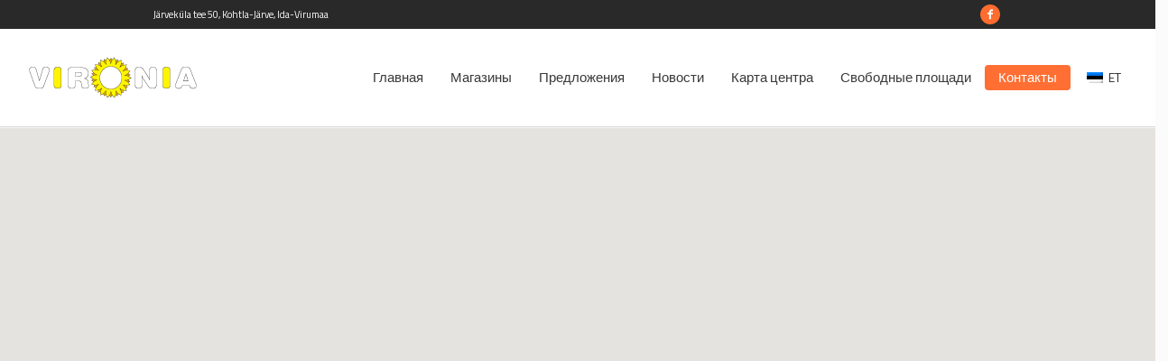

--- FILE ---
content_type: text/html; charset=UTF-8
request_url: https://vironiakeskus.ee/ru/%D0%BA%D0%BE%D0%BD%D1%82%D0%B0%D0%BA%D1%82%D1%8B/
body_size: 13170
content:
<!DOCTYPE html>
<html lang="ru-RU" class="cmsmasters_html">
<head>
<meta charset="UTF-8" />
<meta name="viewport" content="width=device-width, initial-scale=1, maximum-scale=1" />
<meta name="format-detection" content="telephone=no" />
<link rel="profile" href="https://gmpg.org/xfn/11" />
<link rel="pingback" href="https://vironiakeskus.ee/xmlrpc.php" />

<meta name='robots' content='index, follow, max-image-preview:large, max-snippet:-1, max-video-preview:-1' />

	<!-- This site is optimized with the Yoast SEO plugin v25.9 - https://yoast.com/wordpress/plugins/seo/ -->
	<title>Контакты | Центер Vironia</title>
	<meta name="description" content="Üks suurimaid kaubanduskeskusi Ida-Virumaal. Enam kui 30 erinevat kauplust - toidukaubad, restoranid, ilukaubad, rõivad, jalanõud, elektroonika, ehitusmaterjalid ja palju muud. Oleme avatud iga päev 8-st kuni 22-ni." />
	<link rel="canonical" href="https://vironiakeskus.ee/ru/%d0%ba%d0%be%d0%bd%d1%82%d0%b0%d0%ba%d1%82%d1%8b/" />
	<meta property="og:locale" content="ru_RU" />
	<meta property="og:type" content="article" />
	<meta property="og:title" content="Контакты | Центер Vironia" />
	<meta property="og:description" content="Üks suurimaid kaubanduskeskusi Ida-Virumaal. Enam kui 30 erinevat kauplust - toidukaubad, restoranid, ilukaubad, rõivad, jalanõud, elektroonika, ehitusmaterjalid ja palju muud. Oleme avatud iga päev 8-st kuni 22-ni." />
	<meta property="og:url" content="https://vironiakeskus.ee/ru/%d0%ba%d0%be%d0%bd%d1%82%d0%b0%d0%ba%d1%82%d1%8b/" />
	<meta property="og:site_name" content="Центер Vironia" />
	<meta property="article:modified_time" content="2023-01-13T09:29:19+00:00" />
	<meta name="twitter:card" content="summary_large_image" />
	<meta name="twitter:label1" content="Примерное время для чтения" />
	<meta name="twitter:data1" content="1 минута" />
	<script type="application/ld+json" class="yoast-schema-graph">{"@context":"https://schema.org","@graph":[{"@type":"WebPage","@id":"https://vironiakeskus.ee/ru/%d0%ba%d0%be%d0%bd%d1%82%d0%b0%d0%ba%d1%82%d1%8b/","url":"https://vironiakeskus.ee/ru/%d0%ba%d0%be%d0%bd%d1%82%d0%b0%d0%ba%d1%82%d1%8b/","name":"Контакты | Центер Vironia","isPartOf":{"@id":"https://vironiakeskus.ee/ru/#website"},"datePublished":"2015-04-20T11:50:56+00:00","dateModified":"2023-01-13T09:29:19+00:00","description":"Üks suurimaid kaubanduskeskusi Ida-Virumaal. Enam kui 30 erinevat kauplust - toidukaubad, restoranid, ilukaubad, rõivad, jalanõud, elektroonika, ehitusmaterjalid ja palju muud. Oleme avatud iga päev 8-st kuni 22-ni.","breadcrumb":{"@id":"https://vironiakeskus.ee/ru/%d0%ba%d0%be%d0%bd%d1%82%d0%b0%d0%ba%d1%82%d1%8b/#breadcrumb"},"inLanguage":"ru-RU","potentialAction":[{"@type":"ReadAction","target":["https://vironiakeskus.ee/ru/%d0%ba%d0%be%d0%bd%d1%82%d0%b0%d0%ba%d1%82%d1%8b/"]}]},{"@type":"BreadcrumbList","@id":"https://vironiakeskus.ee/ru/%d0%ba%d0%be%d0%bd%d1%82%d0%b0%d0%ba%d1%82%d1%8b/#breadcrumb","itemListElement":[{"@type":"ListItem","position":1,"name":"Главная","item":"https://vironiakeskus.ee/ru/"},{"@type":"ListItem","position":2,"name":"Контакты"}]},{"@type":"WebSite","@id":"https://vironiakeskus.ee/ru/#website","url":"https://vironiakeskus.ee/ru/","name":"Центер Vironia","description":"Делайте покупки у нас!","potentialAction":[{"@type":"SearchAction","target":{"@type":"EntryPoint","urlTemplate":"https://vironiakeskus.ee/ru/?s={search_term_string}"},"query-input":{"@type":"PropertyValueSpecification","valueRequired":true,"valueName":"search_term_string"}}],"inLanguage":"ru-RU"}]}</script>
	<!-- / Yoast SEO plugin. -->


<link rel='dns-prefetch' href='//maps.googleapis.com' />
<link rel='dns-prefetch' href='//fonts.googleapis.com' />
<link rel="alternate" type="application/rss+xml" title="Центер Vironia &raquo; Лента" href="https://vironiakeskus.ee/ru/feed/" />
<link rel="alternate" type="application/rss+xml" title="Центер Vironia &raquo; Лента комментариев" href="https://vironiakeskus.ee/ru/comments/feed/" />
<link rel="alternate" title="oEmbed (JSON)" type="application/json+oembed" href="https://vironiakeskus.ee/ru/wp-json/oembed/1.0/embed?url=https%3A%2F%2Fvironiakeskus.ee%2Fru%2F%25d0%25ba%25d0%25be%25d0%25bd%25d1%2582%25d0%25b0%25d0%25ba%25d1%2582%25d1%258b%2F" />
<link rel="alternate" title="oEmbed (XML)" type="text/xml+oembed" href="https://vironiakeskus.ee/ru/wp-json/oembed/1.0/embed?url=https%3A%2F%2Fvironiakeskus.ee%2Fru%2F%25d0%25ba%25d0%25be%25d0%25bd%25d1%2582%25d0%25b0%25d0%25ba%25d1%2582%25d1%258b%2F&#038;format=xml" />
<style id='wp-img-auto-sizes-contain-inline-css' type='text/css'>
img:is([sizes=auto i],[sizes^="auto," i]){contain-intrinsic-size:3000px 1500px}
/*# sourceURL=wp-img-auto-sizes-contain-inline-css */
</style>
<style id='wp-emoji-styles-inline-css' type='text/css'>

	img.wp-smiley, img.emoji {
		display: inline !important;
		border: none !important;
		box-shadow: none !important;
		height: 1em !important;
		width: 1em !important;
		margin: 0 0.07em !important;
		vertical-align: -0.1em !important;
		background: none !important;
		padding: 0 !important;
	}
/*# sourceURL=wp-emoji-styles-inline-css */
</style>
<link rel='stylesheet' id='wp-block-library-css' href='https://vironiakeskus.ee/wp-includes/css/dist/block-library/style.min.css?ver=6.9' type='text/css' media='all' />
<style id='global-styles-inline-css' type='text/css'>
:root{--wp--preset--aspect-ratio--square: 1;--wp--preset--aspect-ratio--4-3: 4/3;--wp--preset--aspect-ratio--3-4: 3/4;--wp--preset--aspect-ratio--3-2: 3/2;--wp--preset--aspect-ratio--2-3: 2/3;--wp--preset--aspect-ratio--16-9: 16/9;--wp--preset--aspect-ratio--9-16: 9/16;--wp--preset--color--black: #000000;--wp--preset--color--cyan-bluish-gray: #abb8c3;--wp--preset--color--white: #ffffff;--wp--preset--color--pale-pink: #f78da7;--wp--preset--color--vivid-red: #cf2e2e;--wp--preset--color--luminous-vivid-orange: #ff6900;--wp--preset--color--luminous-vivid-amber: #fcb900;--wp--preset--color--light-green-cyan: #7bdcb5;--wp--preset--color--vivid-green-cyan: #00d084;--wp--preset--color--pale-cyan-blue: #8ed1fc;--wp--preset--color--vivid-cyan-blue: #0693e3;--wp--preset--color--vivid-purple: #9b51e0;--wp--preset--color--color-1: #000000;--wp--preset--color--color-2: #ffffff;--wp--preset--color--color-3: #d43c18;--wp--preset--color--color-4: #5173a6;--wp--preset--color--color-5: #959595;--wp--preset--color--color-6: #c0c0c0;--wp--preset--color--color-7: #f4f4f4;--wp--preset--color--color-8: #e1e1e1;--wp--preset--gradient--vivid-cyan-blue-to-vivid-purple: linear-gradient(135deg,rgb(6,147,227) 0%,rgb(155,81,224) 100%);--wp--preset--gradient--light-green-cyan-to-vivid-green-cyan: linear-gradient(135deg,rgb(122,220,180) 0%,rgb(0,208,130) 100%);--wp--preset--gradient--luminous-vivid-amber-to-luminous-vivid-orange: linear-gradient(135deg,rgb(252,185,0) 0%,rgb(255,105,0) 100%);--wp--preset--gradient--luminous-vivid-orange-to-vivid-red: linear-gradient(135deg,rgb(255,105,0) 0%,rgb(207,46,46) 100%);--wp--preset--gradient--very-light-gray-to-cyan-bluish-gray: linear-gradient(135deg,rgb(238,238,238) 0%,rgb(169,184,195) 100%);--wp--preset--gradient--cool-to-warm-spectrum: linear-gradient(135deg,rgb(74,234,220) 0%,rgb(151,120,209) 20%,rgb(207,42,186) 40%,rgb(238,44,130) 60%,rgb(251,105,98) 80%,rgb(254,248,76) 100%);--wp--preset--gradient--blush-light-purple: linear-gradient(135deg,rgb(255,206,236) 0%,rgb(152,150,240) 100%);--wp--preset--gradient--blush-bordeaux: linear-gradient(135deg,rgb(254,205,165) 0%,rgb(254,45,45) 50%,rgb(107,0,62) 100%);--wp--preset--gradient--luminous-dusk: linear-gradient(135deg,rgb(255,203,112) 0%,rgb(199,81,192) 50%,rgb(65,88,208) 100%);--wp--preset--gradient--pale-ocean: linear-gradient(135deg,rgb(255,245,203) 0%,rgb(182,227,212) 50%,rgb(51,167,181) 100%);--wp--preset--gradient--electric-grass: linear-gradient(135deg,rgb(202,248,128) 0%,rgb(113,206,126) 100%);--wp--preset--gradient--midnight: linear-gradient(135deg,rgb(2,3,129) 0%,rgb(40,116,252) 100%);--wp--preset--font-size--small: 13px;--wp--preset--font-size--medium: 20px;--wp--preset--font-size--large: 36px;--wp--preset--font-size--x-large: 42px;--wp--preset--spacing--20: 0.44rem;--wp--preset--spacing--30: 0.67rem;--wp--preset--spacing--40: 1rem;--wp--preset--spacing--50: 1.5rem;--wp--preset--spacing--60: 2.25rem;--wp--preset--spacing--70: 3.38rem;--wp--preset--spacing--80: 5.06rem;--wp--preset--shadow--natural: 6px 6px 9px rgba(0, 0, 0, 0.2);--wp--preset--shadow--deep: 12px 12px 50px rgba(0, 0, 0, 0.4);--wp--preset--shadow--sharp: 6px 6px 0px rgba(0, 0, 0, 0.2);--wp--preset--shadow--outlined: 6px 6px 0px -3px rgb(255, 255, 255), 6px 6px rgb(0, 0, 0);--wp--preset--shadow--crisp: 6px 6px 0px rgb(0, 0, 0);}:where(.is-layout-flex){gap: 0.5em;}:where(.is-layout-grid){gap: 0.5em;}body .is-layout-flex{display: flex;}.is-layout-flex{flex-wrap: wrap;align-items: center;}.is-layout-flex > :is(*, div){margin: 0;}body .is-layout-grid{display: grid;}.is-layout-grid > :is(*, div){margin: 0;}:where(.wp-block-columns.is-layout-flex){gap: 2em;}:where(.wp-block-columns.is-layout-grid){gap: 2em;}:where(.wp-block-post-template.is-layout-flex){gap: 1.25em;}:where(.wp-block-post-template.is-layout-grid){gap: 1.25em;}.has-black-color{color: var(--wp--preset--color--black) !important;}.has-cyan-bluish-gray-color{color: var(--wp--preset--color--cyan-bluish-gray) !important;}.has-white-color{color: var(--wp--preset--color--white) !important;}.has-pale-pink-color{color: var(--wp--preset--color--pale-pink) !important;}.has-vivid-red-color{color: var(--wp--preset--color--vivid-red) !important;}.has-luminous-vivid-orange-color{color: var(--wp--preset--color--luminous-vivid-orange) !important;}.has-luminous-vivid-amber-color{color: var(--wp--preset--color--luminous-vivid-amber) !important;}.has-light-green-cyan-color{color: var(--wp--preset--color--light-green-cyan) !important;}.has-vivid-green-cyan-color{color: var(--wp--preset--color--vivid-green-cyan) !important;}.has-pale-cyan-blue-color{color: var(--wp--preset--color--pale-cyan-blue) !important;}.has-vivid-cyan-blue-color{color: var(--wp--preset--color--vivid-cyan-blue) !important;}.has-vivid-purple-color{color: var(--wp--preset--color--vivid-purple) !important;}.has-black-background-color{background-color: var(--wp--preset--color--black) !important;}.has-cyan-bluish-gray-background-color{background-color: var(--wp--preset--color--cyan-bluish-gray) !important;}.has-white-background-color{background-color: var(--wp--preset--color--white) !important;}.has-pale-pink-background-color{background-color: var(--wp--preset--color--pale-pink) !important;}.has-vivid-red-background-color{background-color: var(--wp--preset--color--vivid-red) !important;}.has-luminous-vivid-orange-background-color{background-color: var(--wp--preset--color--luminous-vivid-orange) !important;}.has-luminous-vivid-amber-background-color{background-color: var(--wp--preset--color--luminous-vivid-amber) !important;}.has-light-green-cyan-background-color{background-color: var(--wp--preset--color--light-green-cyan) !important;}.has-vivid-green-cyan-background-color{background-color: var(--wp--preset--color--vivid-green-cyan) !important;}.has-pale-cyan-blue-background-color{background-color: var(--wp--preset--color--pale-cyan-blue) !important;}.has-vivid-cyan-blue-background-color{background-color: var(--wp--preset--color--vivid-cyan-blue) !important;}.has-vivid-purple-background-color{background-color: var(--wp--preset--color--vivid-purple) !important;}.has-black-border-color{border-color: var(--wp--preset--color--black) !important;}.has-cyan-bluish-gray-border-color{border-color: var(--wp--preset--color--cyan-bluish-gray) !important;}.has-white-border-color{border-color: var(--wp--preset--color--white) !important;}.has-pale-pink-border-color{border-color: var(--wp--preset--color--pale-pink) !important;}.has-vivid-red-border-color{border-color: var(--wp--preset--color--vivid-red) !important;}.has-luminous-vivid-orange-border-color{border-color: var(--wp--preset--color--luminous-vivid-orange) !important;}.has-luminous-vivid-amber-border-color{border-color: var(--wp--preset--color--luminous-vivid-amber) !important;}.has-light-green-cyan-border-color{border-color: var(--wp--preset--color--light-green-cyan) !important;}.has-vivid-green-cyan-border-color{border-color: var(--wp--preset--color--vivid-green-cyan) !important;}.has-pale-cyan-blue-border-color{border-color: var(--wp--preset--color--pale-cyan-blue) !important;}.has-vivid-cyan-blue-border-color{border-color: var(--wp--preset--color--vivid-cyan-blue) !important;}.has-vivid-purple-border-color{border-color: var(--wp--preset--color--vivid-purple) !important;}.has-vivid-cyan-blue-to-vivid-purple-gradient-background{background: var(--wp--preset--gradient--vivid-cyan-blue-to-vivid-purple) !important;}.has-light-green-cyan-to-vivid-green-cyan-gradient-background{background: var(--wp--preset--gradient--light-green-cyan-to-vivid-green-cyan) !important;}.has-luminous-vivid-amber-to-luminous-vivid-orange-gradient-background{background: var(--wp--preset--gradient--luminous-vivid-amber-to-luminous-vivid-orange) !important;}.has-luminous-vivid-orange-to-vivid-red-gradient-background{background: var(--wp--preset--gradient--luminous-vivid-orange-to-vivid-red) !important;}.has-very-light-gray-to-cyan-bluish-gray-gradient-background{background: var(--wp--preset--gradient--very-light-gray-to-cyan-bluish-gray) !important;}.has-cool-to-warm-spectrum-gradient-background{background: var(--wp--preset--gradient--cool-to-warm-spectrum) !important;}.has-blush-light-purple-gradient-background{background: var(--wp--preset--gradient--blush-light-purple) !important;}.has-blush-bordeaux-gradient-background{background: var(--wp--preset--gradient--blush-bordeaux) !important;}.has-luminous-dusk-gradient-background{background: var(--wp--preset--gradient--luminous-dusk) !important;}.has-pale-ocean-gradient-background{background: var(--wp--preset--gradient--pale-ocean) !important;}.has-electric-grass-gradient-background{background: var(--wp--preset--gradient--electric-grass) !important;}.has-midnight-gradient-background{background: var(--wp--preset--gradient--midnight) !important;}.has-small-font-size{font-size: var(--wp--preset--font-size--small) !important;}.has-medium-font-size{font-size: var(--wp--preset--font-size--medium) !important;}.has-large-font-size{font-size: var(--wp--preset--font-size--large) !important;}.has-x-large-font-size{font-size: var(--wp--preset--font-size--x-large) !important;}
/*# sourceURL=global-styles-inline-css */
</style>

<style id='classic-theme-styles-inline-css' type='text/css'>
/*! This file is auto-generated */
.wp-block-button__link{color:#fff;background-color:#32373c;border-radius:9999px;box-shadow:none;text-decoration:none;padding:calc(.667em + 2px) calc(1.333em + 2px);font-size:1.125em}.wp-block-file__button{background:#32373c;color:#fff;text-decoration:none}
/*# sourceURL=/wp-includes/css/classic-themes.min.css */
</style>
<link rel='stylesheet' id='wpml-legacy-horizontal-list-0-css' href='https://vironiakeskus.ee/wp-content/plugins/sitepress-multilingual-cms/templates/language-switchers/legacy-list-horizontal/style.min.css?ver=1' type='text/css' media='all' />
<link rel='stylesheet' id='theme-style-css' href='https://vironiakeskus.ee/wp-content/themes/mall/style.css?ver=1.0.0' type='text/css' media='screen, print' />
<link rel='stylesheet' id='theme-design-style-css' href='https://vironiakeskus.ee/wp-content/themes/mall/css/style.css?ver=1.0.0' type='text/css' media='screen, print' />
<link rel='stylesheet' id='theme-adapt-css' href='https://vironiakeskus.ee/wp-content/themes/mall/css/adaptive.css?ver=1.0.0' type='text/css' media='screen, print' />
<link rel='stylesheet' id='theme-retina-css' href='https://vironiakeskus.ee/wp-content/themes/mall/css/retina.css?ver=1.0.0' type='text/css' media='screen' />
<link rel='stylesheet' id='theme-icons-css' href='https://vironiakeskus.ee/wp-content/themes/mall/css/fontello.css?ver=1.0.0' type='text/css' media='screen' />
<link rel='stylesheet' id='theme-icons-custom-css' href='https://vironiakeskus.ee/wp-content/themes/mall/css/fontello-custom.css?ver=1.0.0' type='text/css' media='screen' />
<link rel='stylesheet' id='animate-css' href='https://vironiakeskus.ee/wp-content/themes/mall/css/animate.css?ver=1.0.0' type='text/css' media='screen' />
<link rel='stylesheet' id='ilightbox-css' href='https://vironiakeskus.ee/wp-content/themes/mall/css/ilightbox.css?ver=2.2.0' type='text/css' media='screen' />
<link rel='stylesheet' id='ilightbox-skin-dark-css' href='https://vironiakeskus.ee/wp-content/themes/mall/css/ilightbox-skins/dark-skin.css?ver=2.2.0' type='text/css' media='screen' />
<link rel='stylesheet' id='theme-fonts-schemes-css' href='https://vironiakeskus.ee/wp-content/uploads/cmsmasters_styles/mall.css?ver=1.0.0' type='text/css' media='screen' />
<link rel='stylesheet' id='google-fonts-css' href='//fonts.googleapis.com/css?family=Titillium+Web%3A300%2C300italic%2C400%2C400italic%2C600%2C600italic%2C700%2C700italic&#038;ver=6.9' type='text/css' media='all' />
<link rel='stylesheet' id='mall-gutenberg-frontend-style-css' href='https://vironiakeskus.ee/wp-content/themes/mall/gutenberg/css/frontend-style.css?ver=1.0.0' type='text/css' media='screen' />
<link rel='stylesheet' id='child-theme-style-css' href='https://vironiakeskus.ee/wp-content/themes/mall-child/style.css?ver=1.0.0' type='text/css' media='screen, print' />
<script type="text/javascript" id="wpml-cookie-js-extra">
/* <![CDATA[ */
var wpml_cookies = {"wp-wpml_current_language":{"value":"ru","expires":1,"path":"/"}};
var wpml_cookies = {"wp-wpml_current_language":{"value":"ru","expires":1,"path":"/"}};
//# sourceURL=wpml-cookie-js-extra
/* ]]> */
</script>
<script type="text/javascript" src="https://vironiakeskus.ee/wp-content/plugins/sitepress-multilingual-cms/res/js/cookies/language-cookie.js?ver=481990" id="wpml-cookie-js" defer="defer" data-wp-strategy="defer"></script>
<script type="text/javascript" src="https://vironiakeskus.ee/wp-includes/js/jquery/jquery.min.js?ver=3.7.1" id="jquery-core-js"></script>
<script type="text/javascript" src="https://vironiakeskus.ee/wp-includes/js/jquery/jquery-migrate.min.js?ver=3.4.1" id="jquery-migrate-js"></script>
<script type="text/javascript" src="https://vironiakeskus.ee/wp-content/themes/mall/js/jsLibraries.min.js?ver=1.0.0" id="libs-js"></script>
<script type="text/javascript" src="https://vironiakeskus.ee/wp-content/themes/mall/js/jquery.iLightBox.min.js?ver=2.2.0" id="iLightBox-js"></script>
<link rel="https://api.w.org/" href="https://vironiakeskus.ee/ru/wp-json/" /><link rel="alternate" title="JSON" type="application/json" href="https://vironiakeskus.ee/ru/wp-json/wp/v2/pages/10482" /><link rel="EditURI" type="application/rsd+xml" title="RSD" href="https://vironiakeskus.ee/xmlrpc.php?rsd" />
<meta name="generator" content="WordPress 6.9" />
<link rel='shortlink' href='https://vironiakeskus.ee/ru/?p=10482' />
<meta name="generator" content="WPML ver:4.8.1 stt:15,45;" />
<meta name="cdp-version" content="1.5.0" /><!-- Google Tag Manager -->
<script>(function(w,d,s,l,i){w[l]=w[l]||[];w[l].push({'gtm.start':
new Date().getTime(),event:'gtm.js'});var f=d.getElementsByTagName(s)[0],
j=d.createElement(s),dl=l!='dataLayer'?'&l='+l:'';j.async=true;j.src=
'https://www.googletagmanager.com/gtm.js?id='+i+dl;f.parentNode.insertBefore(j,f);
})(window,document,'script','dataLayer','GTM-WHXTTKB');</script>
<!-- End Google Tag Manager -->
<!-- Event snippet for ADS Conv. Track Goal pageview conversion page -->
<script>
  gtag('event', 'conversion', {'send_to': 'AW-17155161959/q9cPCKafudMaEOf-m_Q_'});
</script>
<!-- Event snippet for ADS Conv. Track Goal pageview conversion page
In your html page, add the snippet and call gtag_report_conversion when someone clicks on the chosen link or button. -->
<script>
function gtag_report_conversion(url) {
  var callback = function () {
    if (typeof(url) != 'undefined') {
      window.location = url;
    }
  };
  gtag('event', 'conversion', {
      'send_to': 'AW-17155161959/q9cPCKafudMaEOf-m_Q_',
      'event_callback': callback
  });
  return false;
}
</script>
<!-- Google tag (gtag.js) -->
<script async src="https://www.googletagmanager.com/gtag/js?id=AW-17155161959">
</script>
<script>
  window.dataLayer = window.dataLayer || [];
  function gtag(){dataLayer.push(arguments);}
  gtag('js', new Date());
  gtag('config', 'AW-17155161959');
</script><style type="text/css">
	.header_top {
		height : 32px;
	}
	
	.header_mid {
		height : 108px;
	}
	
	.header_bot {
		height : 50px;
	}
	
	#page.cmsmasters_heading_after_header #middle, 
	#page.cmsmasters_heading_under_header #middle .headline .headline_outer {
		padding-top : 108px;
	}
	
	#page.cmsmasters_heading_after_header.enable_header_top #middle, 
	#page.cmsmasters_heading_under_header.enable_header_top #middle .headline .headline_outer {
		padding-top : 140px;
	}
	
	#page.cmsmasters_heading_after_header.enable_header_bottom #middle, 
	#page.cmsmasters_heading_under_header.enable_header_bottom #middle .headline .headline_outer {
		padding-top : 158px;
	}
	
	#page.cmsmasters_heading_after_header.enable_header_top.enable_header_bottom #middle, 
	#page.cmsmasters_heading_under_header.enable_header_top.enable_header_bottom #middle .headline .headline_outer {
		padding-top : 190px;
	}
	
	@media only screen and (max-width: 1024px) {
		.header_top,
		.header_mid,
		.header_bot {
			height : auto;
		}
		
		.header_mid .header_mid_inner > div {
			height : 108px;
		}
		
		.header_bot .header_bot_inner > div {
			height : 50px;
		}
		
		#page.cmsmasters_heading_after_header #middle, 
		#page.cmsmasters_heading_under_header #middle .headline .headline_outer, 
		#page.cmsmasters_heading_after_header.enable_header_top #middle, 
		#page.cmsmasters_heading_under_header.enable_header_top #middle .headline .headline_outer, 
		#page.cmsmasters_heading_after_header.enable_header_bottom #middle, 
		#page.cmsmasters_heading_under_header.enable_header_bottom #middle .headline .headline_outer, 
		#page.cmsmasters_heading_after_header.enable_header_top.enable_header_bottom #middle, 
		#page.cmsmasters_heading_under_header.enable_header_top.enable_header_bottom #middle .headline .headline_outer {
			padding-top : 0 !important;
		}
	}
	
	@media only screen and (max-width: 768px) {
		.header_mid .header_mid_inner > div, 
		.header_bot .header_bot_inner > div {
			height:auto;
		}
	}
.cmsmasters_featured_with_form {
outline:none;
}

.cmsmasters_featured_with_form h2 {
display:inline-block;
width:70%;
padding-right:15px;
vertical-align:middle;
}

.cmsmasters_featured_with_form .widget_wysija_cont {
text-align:right;
display:inline-block;
width:30%;
vertical-align:middle;
margin-right:-4px;
}

.cmsmasters_featured_with_form .wysija-submit {
float:right;
}

.cmsmasters_featured_with_form .wysija-paragraph {
padding-right:5px;
overflow:hidden;
}

@media only screen and (max-width: 1024px) {
.cmsmasters_featured_with_form h2 {
width:60%;
}
.cmsmasters_featured_with_form .widget_wysija_cont {
width:40%;
}
}
@media only screen and (max-width: 768px) {
.cmsmasters_featured_with_form h2 {
text-align:center;
display:block;
width:auto;
}
.cmsmasters_featured_with_form .widget_wysija_cont {
display:block;
width:auto;
text-align:center;
}
.cmsmasters_featured_with_form form {
display:inline-block;
}
}</style><meta name="generator" content="Powered by Slider Revolution 6.7.37 - responsive, Mobile-Friendly Slider Plugin for WordPress with comfortable drag and drop interface." />
<link rel="icon" href="https://vironiakeskus.ee/wp-content/uploads/2022/05/cropped-logo_ico-32x32.png" sizes="32x32" />
<link rel="icon" href="https://vironiakeskus.ee/wp-content/uploads/2022/05/cropped-logo_ico-192x192.png" sizes="192x192" />
<link rel="apple-touch-icon" href="https://vironiakeskus.ee/wp-content/uploads/2022/05/cropped-logo_ico-180x180.png" />
<meta name="msapplication-TileImage" content="https://vironiakeskus.ee/wp-content/uploads/2022/05/cropped-logo_ico-270x270.png" />
<script>function setREVStartSize(e){
			//window.requestAnimationFrame(function() {
				window.RSIW = window.RSIW===undefined ? window.innerWidth : window.RSIW;
				window.RSIH = window.RSIH===undefined ? window.innerHeight : window.RSIH;
				try {
					var pw = document.getElementById(e.c).parentNode.offsetWidth,
						newh;
					pw = pw===0 || isNaN(pw) || (e.l=="fullwidth" || e.layout=="fullwidth") ? window.RSIW : pw;
					e.tabw = e.tabw===undefined ? 0 : parseInt(e.tabw);
					e.thumbw = e.thumbw===undefined ? 0 : parseInt(e.thumbw);
					e.tabh = e.tabh===undefined ? 0 : parseInt(e.tabh);
					e.thumbh = e.thumbh===undefined ? 0 : parseInt(e.thumbh);
					e.tabhide = e.tabhide===undefined ? 0 : parseInt(e.tabhide);
					e.thumbhide = e.thumbhide===undefined ? 0 : parseInt(e.thumbhide);
					e.mh = e.mh===undefined || e.mh=="" || e.mh==="auto" ? 0 : parseInt(e.mh,0);
					if(e.layout==="fullscreen" || e.l==="fullscreen")
						newh = Math.max(e.mh,window.RSIH);
					else{
						e.gw = Array.isArray(e.gw) ? e.gw : [e.gw];
						for (var i in e.rl) if (e.gw[i]===undefined || e.gw[i]===0) e.gw[i] = e.gw[i-1];
						e.gh = e.el===undefined || e.el==="" || (Array.isArray(e.el) && e.el.length==0)? e.gh : e.el;
						e.gh = Array.isArray(e.gh) ? e.gh : [e.gh];
						for (var i in e.rl) if (e.gh[i]===undefined || e.gh[i]===0) e.gh[i] = e.gh[i-1];
											
						var nl = new Array(e.rl.length),
							ix = 0,
							sl;
						e.tabw = e.tabhide>=pw ? 0 : e.tabw;
						e.thumbw = e.thumbhide>=pw ? 0 : e.thumbw;
						e.tabh = e.tabhide>=pw ? 0 : e.tabh;
						e.thumbh = e.thumbhide>=pw ? 0 : e.thumbh;
						for (var i in e.rl) nl[i] = e.rl[i]<window.RSIW ? 0 : e.rl[i];
						sl = nl[0];
						for (var i in nl) if (sl>nl[i] && nl[i]>0) { sl = nl[i]; ix=i;}
						var m = pw>(e.gw[ix]+e.tabw+e.thumbw) ? 1 : (pw-(e.tabw+e.thumbw)) / (e.gw[ix]);
						newh =  (e.gh[ix] * m) + (e.tabh + e.thumbh);
					}
					var el = document.getElementById(e.c);
					if (el!==null && el) el.style.height = newh+"px";
					el = document.getElementById(e.c+"_wrapper");
					if (el!==null && el) {
						el.style.height = newh+"px";
						el.style.display = "block";
					}
				} catch(e){
					console.log("Failure at Presize of Slider:" + e)
				}
			//});
		  };</script>
		<style type="text/css" id="wp-custom-css">
			.featured_block_text p{display:none!important;}/* Fix homepage category size Digituul by Aleksei */
.featured_block_text{min-height:230px!important;}/* Fix hompage size category Digituul by Aleksei */
.cmsmasters_post_author,{display:none!important;}/* Hide author name Uudised by Digituul */
.vaaba_koht_right{padding-left:60px;}/* Custom "Vabakohad lisainfo" change position by Digituul */
.vaaba_koht_left_logo{padding-bottom:30px;}/* Custom "Vabakohad lisainfo" image change position by Digituul */
.cmsmasters_post_author{display:none!important;}/* Author hide by Digituul */
#post-32495 > div.project_content.with_sidebar > figure > a > img{display:none!important;}/* Postitus MustReede */
.cmsmasters_archive_item_user_name,.byline,.author,.posted-by {display: none;!important}/* Hide author name at website */
.cmsmasters_img_wrap img{width:auto;max-height:500px;}
.cmsmasters_project_title.entry-title,.cmsmasters_img_wrap {
    text-align: left;
}

.cmsmasters_img_wrap img {
    display: block;
    margin-left: 0;
}
@media (min-width: 1025px) and (max-width: 1439px) {.header_mid_inner{margin:0px!important;width:100%!important;}.mid_nav > li{margin:0px;}}		</style>
		<style id="sccss">.mapplic-popup-link{background-color: #e96f3b !important;} /* Button color change (link button) by Aleksei */
.cmsmasters_dynamic_cart_button.cmsmasters_theme_icon_basket{display: none!important;} /* shipping cart delete pc version by Aleksei */
.mapplic-popup-link{position: absolute!important;left: 15px!important; top: 35px!important; bottom: 10px!important;} /* Change button positsion (link button) by Aleksei */
.cmsmasters_header_cart_link.cmsmasters_theme_icon_basket{display: none!important;} /* shipping cart delete mobile version by Aleksei */
.cmsmasters_breadcrumbs_inner{display: none!important;} /* Back URL remove at map by Aleksei */

.mapplic-thumbnail.mapplic-thumbnail-placeholder{display: none!important;} /* Sidebar logo delete by Aleksei */ 
.mapplic-thumbnail{display: none!important;}/* Sidebar logo delete by Aleksei */ 
.mapplic-sidebar-header-opened.mapplic-sidebar-filterable .mapplic-search-toggle{background-color: #EE7845!important;} /* Search menu button background colour change by Aleksei */
/*.mapplic-toggle{display: none!important;}/* group button hide/show delete by Aleksei */
.mapplic-filter-tags{white-space:normal!important;margin: 0px 0!important;}/*group icon fix line add by Aleksei*/
.sidebar{display:none;}/* not show site-menu from RUS lang by Aleksei*/
.headline_inner.align_left{display:none;}/* Contacts tittle place remove by Aleksei */
/*.cmsmasters_row.cmsmasters_color_scheme_default.cmsmasters_row_top_default.cmsmasters_row_bot_default.cmsmasters_row_boxed{margin-top:40px!important;}/* Slide bar space to cotegory product by Aleksei */
.project_details_title{display:none;}/*"PRODUCT DETAIL" hide from 'projects' by Aleksei */
.sub-menu{background:white!important;}/*Language dropdown menu background color change by Aleksei*/
.cmsmasters_single_slider_title{display:none!important;}/*Category tittle hide from posts by Aleksei*/
.share_posts{display:none!important;}/* Social hide by Aleksei*/
.comment-respond{display:none!important;}/* Comments hide by Aleksei*/
.cmsmasters_heading_wrap.cmsmasters_heading_align_left{margin-bottom: 30px!important;} /* Big frame change 50px to 30px by Aleksei */
.cmsmasters_heading_wrap.cmsmasters_heading_align_left{margin:0px 0px 0px!important;}/* Data margin to 0 by Aleksei*/
.cmsmasters_heading{margin:5px 0px!important;}/* Category margin by Aleksei */
a:hover{color:#ff6900!important;}/* Link color if hover */</style><link rel='stylesheet' id='rs-plugin-settings-css' href='//vironiakeskus.ee/wp-content/plugins/revslider/sr6/assets/css/rs6.css?ver=6.7.37' type='text/css' media='all' />
<style id='rs-plugin-settings-inline-css' type='text/css'>
#rs-demo-id {}
/*# sourceURL=rs-plugin-settings-inline-css */
</style>
</head>
<body class="wp-singular page-template-default page page-id-10482 wp-theme-mall wp-child-theme-mall-child">
<!-- Google Tag Manager (noscript) -->
<noscript><iframe src="https://www.googletagmanager.com/ns.html?id=GTM-WHXTTKB"
height="0" width="0" style="display:none;visibility:hidden"></iframe></noscript>
<!-- End Google Tag Manager (noscript) -->	
<!-- _________________________ Start Page _________________________ -->
<div id="page" class="chrome_only cmsmasters_liquid enable_header_top cmsmasters_heading_after_header hfeed site">

<!-- _________________________ Start Main _________________________ -->
<div id="main">
	
<!-- _________________________ Start Header _________________________ -->
<header id="header">
			<div class="header_top" data-height="32">
			<div class="header_top_outer">
				<div class="header_top_inner">
				<div class="header_top_right">
<div class="social_wrap">
	<div class="social_wrap_inner">
		<ul>
			<li>
				<a href="https://www.facebook.com/vironiakeskus" class="cmsmasters_social_icon cmsmasters_social_icon_1 cmsmasters-icon-facebook-1 cmsmasters_social_icon_color" title="Facebook" target="_blank"></a>
			</li>
		</ul>
	</div>
</div></div><div class="header_top_left"><div class="meta_wrap"><div class="adr cmsms-icon-location-3">Järveküla tee 50, Kohtla-Järve, Ida-Virumaa</div>
<div class="tel cmsms-icon-phone-4"></div>
<div class="tel"></div></div></div>				</div>
			</div>
			<div class="header_top_but closed">
				<span class="cmsmasters_theme_icon_slide_bottom"></span>
			</div>
		</div>
		<div class="header_mid" data-height="108">
		<div class="header_mid_outer">
			<div class="header_mid_inner">
				<div class="logo_wrap">
					
<style type="text/css">
	.header_mid .header_mid_inner .logo_wrap {
		width : 210px;
	}
</style>
<a href="https://vironiakeskus.ee/ru/" title="Центер Vironia" class="logo">
	<img src="https://vironiakeskus.ee/wp-content/uploads/2022/04/Vironia_logo-210x60-1.png" alt="Центер Vironia" />
<style type="text/css">
	.header_mid_inner .logo img.logo_retina {
		width : 210px;
		max-width : 210px;
	}
</style>
<img class="logo_retina" src="https://vironiakeskus.ee/wp-content/uploads/2022/04/Vironia_logo-420x120-1.png" alt="Центер Vironia" width="210" height="60" /></a>
				</div>
			
							<div class="resp_mid_nav_wrap">
					<div class="resp_mid_nav_outer">
						<a class="responsive_nav resp_mid_nav cmsmasters_theme_icon_resp_nav" href="javascript:void(0);"></a>
											</div>
				</div>
				
<div class="wpml-ls-statics-shortcode_actions wpml-ls wpml-ls-legacy-list-horizontal">
	<ul role="menu"><li class="wpml-ls-slot-shortcode_actions wpml-ls-item wpml-ls-item-et wpml-ls-first-item wpml-ls-last-item wpml-ls-item-legacy-list-horizontal" role="none">
				<a href="https://vironiakeskus.ee/kontakt/" class="wpml-ls-link" role="menuitem"  aria-label="Switch to ET" title="Switch to ET" >
                                                        <img
            class="wpml-ls-flag"
            src="https://vironiakeskus.ee/wp-content/plugins/sitepress-multilingual-cms/res/flags/et.png"
            alt=""
            width=18
            height=12
    /><span class="wpml-ls-native" lang="et">ET</span></a>
			</li></ul>
</div>
			
							<!-- _________________________ Start Navigation _________________________ -->
				<div class="mid_nav_wrap">
					<nav role="navigation">
						<div class="menu-%d0%b3%d0%bb%d0%b0%d0%b2%d0%bd%d0%b0%d1%8f-container"><ul id="navigation" class="mid_nav navigation"><li id="menu-item-26369" class="menu-item menu-item-type-post_type menu-item-object-page menu-item-home menu-item-26369 menu-item-depth-0"><a href="https://vironiakeskus.ee/ru/"><span class="nav_item_wrap"><span class="nav_title">Главная</span></span></a></li>
<li id="menu-item-26372" class="menu-item menu-item-type-post_type menu-item-object-page menu-item-26372 menu-item-depth-0"><a href="https://vironiakeskus.ee/ru/%d0%bc%d0%b0%d0%b3%d0%b0%d0%b7%d0%b8%d0%bd%d1%8b/"><span class="nav_item_wrap"><span class="nav_title">Магазины</span></span></a></li>
<li id="menu-item-26374" class="menu-item menu-item-type-post_type menu-item-object-page menu-item-26374 menu-item-depth-0"><a href="https://vironiakeskus.ee/ru/%d0%bf%d1%80%d0%b5%d0%b4%d0%bb%d0%be%d0%b6%d0%b5%d0%bd%d0%b8%d1%8f/"><span class="nav_item_wrap"><span class="nav_title">Предложения</span></span></a></li>
<li id="menu-item-26373" class="menu-item menu-item-type-post_type menu-item-object-page menu-item-26373 menu-item-depth-0"><a href="https://vironiakeskus.ee/ru/%d0%bd%d0%be%d0%b2%d0%be%d1%81%d1%82%d0%b8/"><span class="nav_item_wrap"><span class="nav_title">Новости</span></span></a></li>
<li id="menu-item-26375" class="menu-item menu-item-type-custom menu-item-object-custom menu-item-26375 menu-item-depth-0"><a href="https://vironiakeskus.ee/ru/%d0%ba%d0%b0%d1%80%d1%82%d0%b0-%d1%86%d0%b5%d0%bd%d1%82%d1%80%d0%b0-vironia/"><span class="nav_item_wrap"><span class="nav_title">Карта центра</span></span></a></li>
<li id="menu-item-26406" class="menu-item menu-item-type-post_type menu-item-object-page menu-item-26406 menu-item-depth-0"><a href="https://vironiakeskus.ee/ru/%d1%81%d0%b2%d0%be%d0%b1%d0%be%d0%b4%d0%bd%d1%8b%d0%b5-%d0%bf%d0%bb%d0%be%d1%89%d0%b0%d0%b4%d0%b8/"><span class="nav_item_wrap"><span class="nav_title">Свободные площади</span></span></a></li>
<li id="menu-item-26371" class="menu-item menu-item-type-post_type menu-item-object-page current-menu-item page_item page-item-10482 current_page_item menu-item-26371 menu-item-depth-0"><a href="https://vironiakeskus.ee/ru/%d0%ba%d0%be%d0%bd%d1%82%d0%b0%d0%ba%d1%82%d1%8b/"><span class="nav_item_wrap"><span class="nav_title">Контакты</span></span></a></li>
</ul></div>					</nav>
				</div>
				<!-- _________________________ Finish Navigation _________________________ -->
						</div>
		</div>
	</div>
</header>
<!-- _________________________ Finish Header _________________________ -->

	
<!-- _________________________ Start Middle _________________________ -->
<div id="middle">
<style type="text/css">.headline_color {
				background-color:;
			}
			.headline_aligner, 
			.cmsmasters_breadcrumbs_aligner {
				min-height:80px;
			}
		</style>
		<div class="headline cmsmasters_color_scheme_default">
			<div class="headline_outer">
				<div class="headline_color"></div><div class="headline_inner align_left">
				<div class="headline_aligner"></div><div class="headline_text"><h1 class="entry-title">Контакты</h1></div><div class="cmsmasters_breadcrumbs"><div class="cmsmasters_breadcrumbs_aligner"></div><div class="cmsmasters_breadcrumbs_inner"><span><span><a href="https://vironiakeskus.ee/ru/">Главная</a></span> » <span class="breadcrumb_last" aria-current="page">Контакты</span></span></div></div></div></div>
		</div><div class="middle_inner">
<div class="content_wrap fullwidth">

<!--_________________________ Start Content _________________________ -->
<div class="middle_content entry"></div></div><style type="text/css"> 
#cmsmasters_row_69762b1f6231c0_01146622 { 
	background-color:#f4f4f4;
} 

#cmsmasters_row_69762b1f6231c0_01146622 .cmsmasters_row_outer_parent { 
	padding-top: 0px; 
} 

#cmsmasters_row_69762b1f6231c0_01146622 .cmsmasters_row_outer_parent { 
	padding-bottom: 0px; 
} 

#cmsmasters_row_69762b1f6231c0_01146622 .cmsmasters_row_inner.cmsmasters_row_fullwidth { 
	padding-left:0%; 
} 
#cmsmasters_row_69762b1f6231c0_01146622 .cmsmasters_row_inner.cmsmasters_row_fullwidth { 
	padding-right:0%; 
} 

#google_map_69762b1f623d84_31457801{
	height: 560px;
}
 
#cmsmasters_row_69762b1f624388_49781852 .cmsmasters_row_outer_parent { 
	padding-top: 40px; 
} 

#cmsmasters_row_69762b1f624388_49781852 .cmsmasters_row_outer_parent { 
	padding-bottom: 100px; 
} 

 

#cmsmasters_fb_69762b1f624988_05376894 { 
	padding-top:0px; 
	padding-bottom:0px; 
	-webkit-border-radius:5px; 
	border-radius:5px; 
	background-color:#fa5511;
} 

#cmsmasters_fb_69762b1f624988_05376894 .featured_block_inner { 
	width: 100%; 
	padding: ; 
	text-align: left; 
	margin:0 auto; 
} 

#cmsmasters_fb_69762b1f624988_05376894 .featured_block_text { 
	text-align: left; 
} 

 
#cmsmasters_icon_69762b1f624cb1_83003716 { 
	display:block; 
	text-align:center; } 

#cmsmasters_icon_69762b1f624cb1_83003716 .cmsmasters_simple_icon { 
	border-width:0px; 
	width:60px; 
	height:60px; 
	font-size:35px; 
	line-height:60px; 
	text-align:center; 
	-webkit-border-radius:50%; 
	border-radius:50%; 
	color:#ffffff;} 
 
#cmsmasters_heading_69762b1f624de3_53203324 { 
	text-align:center; 
	margin-top:7px; 
	margin-bottom:30px; 
} 

#cmsmasters_heading_69762b1f624de3_53203324 .cmsmasters_heading { 
	text-align:center; 
} 

#cmsmasters_heading_69762b1f624de3_53203324 .cmsmasters_heading, #cmsmasters_heading_69762b1f624de3_53203324 .cmsmasters_heading a { 
	font-weight:600; 
	font-style:normal; 
	color:#ffffff;
} 

#cmsmasters_heading_69762b1f624de3_53203324 .cmsmasters_heading_divider { 
} 

 

#cmsmasters_fb_69762b1f6250e5_39798944 { 
	padding-top:0px; 
	padding-bottom:0px; 
	-webkit-border-radius:5px; 
	border-radius:5px; 
	background-color:#fa5511;
} 

#cmsmasters_fb_69762b1f6250e5_39798944 .featured_block_inner { 
	width: 100%; 
	padding: ; 
	text-align: left; 
	margin:0 auto; 
} 

#cmsmasters_fb_69762b1f6250e5_39798944 .featured_block_text { 
	text-align: left; 
} 

 
#cmsmasters_icon_69762b1f625270_62004423 { 
	display:block; 
	text-align:center; } 

#cmsmasters_icon_69762b1f625270_62004423 .cmsmasters_simple_icon { 
	border-width:0px; 
	width:60px; 
	height:60px; 
	font-size:35px; 
	line-height:60px; 
	text-align:center; 
	-webkit-border-radius:50%; 
	border-radius:50%; 
	color:#ffffff;} 
 
#cmsmasters_heading_69762b1f625354_33129071 { 
	text-align:center; 
	margin-top:7px; 
	margin-bottom:30px; 
} 

#cmsmasters_heading_69762b1f625354_33129071 .cmsmasters_heading { 
	text-align:center; 
} 

#cmsmasters_heading_69762b1f625354_33129071 .cmsmasters_heading, #cmsmasters_heading_69762b1f625354_33129071 .cmsmasters_heading a { 
	font-weight:600; 
	font-style:normal; 
	color:#ffffff;
} 

#cmsmasters_heading_69762b1f625354_33129071 .cmsmasters_heading_divider { 
} 

 

#cmsmasters_fb_69762b1f6255d5_51372039 { 
	padding-top:0px; 
	padding-bottom:0px; 
	-webkit-border-radius:5px; 
	border-radius:5px; 
	background-color:#fa5511;
} 

#cmsmasters_fb_69762b1f6255d5_51372039 .featured_block_inner { 
	width: 100%; 
	padding: ; 
	text-align: left; 
	margin:0 auto; 
} 

#cmsmasters_fb_69762b1f6255d5_51372039 .featured_block_text { 
	text-align: left; 
} 

 
#cmsmasters_icon_69762b1f625740_10535801 { 
	display:block; 
	text-align:center; } 

#cmsmasters_icon_69762b1f625740_10535801 .cmsmasters_simple_icon { 
	border-width:0px; 
	width:60px; 
	height:60px; 
	font-size:35px; 
	line-height:60px; 
	text-align:center; 
	-webkit-border-radius:50%; 
	border-radius:50%; 
	color:#ffffff;} 
 
#cmsmasters_heading_69762b1f625813_96814498 { 
	text-align:center; 
	margin-top:7px; 
	margin-bottom:30px; 
} 

#cmsmasters_heading_69762b1f625813_96814498 .cmsmasters_heading { 
	text-align:center; 
} 

#cmsmasters_heading_69762b1f625813_96814498 .cmsmasters_heading, #cmsmasters_heading_69762b1f625813_96814498 .cmsmasters_heading a { 
	font-weight:600; 
	font-style:normal; 
	color:#ffffff;
} 

#cmsmasters_heading_69762b1f625813_96814498 .cmsmasters_heading_divider { 
} 

 
#cmsmasters_row_69762b1f625972_14770286 .cmsmasters_row_outer_parent { 
	padding-top: 0px; 
} 

#cmsmasters_row_69762b1f625972_14770286 .cmsmasters_row_outer_parent { 
	padding-bottom: 0px; 
} 

 
#cmsmasters_divider_69762b1f625eb0_66445974 { 
	border-bottom-width:1px; 
	border-bottom-style:solid; 
	padding-top:0px; 
	margin-bottom:50px; 
} 
</style><div id="cmsmasters_row_69762b1f6231c0_01146622" class="cmsmasters_row cmsmasters_color_scheme_default cmsmasters_row_top_default cmsmasters_row_bot_default cmsmasters_row_fullwidth">
<div class="cmsmasters_row_outer_parent">
<div class="cmsmasters_row_outer">
<div class="cmsmasters_row_inner cmsmasters_row_fullwidth">
<div class="cmsmasters_row_margin">
<div class="cmsmasters_column one_first">

<script type="text/javascript">jQuery(document).ready(function () { jQuery("#google_map_69762b1f623d84_31457801").gMap( { address: "Järveküla tee 50, Kohtla-Järve, Eesti", maptype: "ROADMAP", zoom: 14, doubleClickZoom: true, controls: {panControl: true, zoomControl: true, mapTypeControl: true, scaleControl: true, streetViewControl: true, overviewMapControl: true, },markers: [{address: "Järveküla tee 50, Kohtla-Järve, Eesti",},] } ); } );</script>
<div id="google_map_69762b1f623d84_31457801" class="google_map"></div>
</div>
</div>
</div>
</div>
</div>
</div>
<div id="cmsmasters_row_69762b1f623f45_35440614" class="cmsmasters_row cmsmasters_color_scheme_default cmsmasters_row_top_default cmsmasters_row_bot_default cmsmasters_row_boxed">
<div class="cmsmasters_row_outer_parent">
<div class="cmsmasters_row_outer">
<div class="cmsmasters_row_inner">
<div class="cmsmasters_row_margin">
<div class="cmsmasters_column one_first">
<div class="cmsmasters_text">
<p>&nbsp;</p>
</div>
</div>
</div>
</div>
</div>
</div>
</div>
<div id="cmsmasters_row_69762b1f624388_49781852" class="cmsmasters_row cmsmasters_color_scheme_default cmsmasters_row_top_default cmsmasters_row_bot_default cmsmasters_row_boxed">
<div class="cmsmasters_row_outer_parent">
<div class="cmsmasters_row_outer">
<div class="cmsmasters_row_inner">
<div class="cmsmasters_row_margin">
<div class="cmsmasters_column one_third">
<div id="cmsmasters_fb_69762b1f624988_05376894" class="cmsmasters_featured_block">
<div class="featured_block_inner">
<div class="featured_block_text">

<div id="cmsmasters_icon_69762b1f624cb1_83003716" class="cmsmasters_icon_wrap"><span class="cmsmasters_simple_icon cmsmasters-icon-time"></span></div>

<div id="cmsmasters_heading_69762b1f624de3_53203324" class="cmsmasters_heading_wrap cmsmasters_heading_align_center">
	<h3 class="cmsmasters_heading">Ehituse ABC с 8:00 до 22:00</h3>
</div>
</div>
</div>
</div>
</div>
<div class="cmsmasters_column one_third">
<div id="cmsmasters_fb_69762b1f6250e5_39798944" class="cmsmasters_featured_block">
<div class="featured_block_inner">
<div class="featured_block_text">

<div id="cmsmasters_icon_69762b1f625270_62004423" class="cmsmasters_icon_wrap"><span class="cmsmasters_simple_icon cmsmasters-icon-time"></span></div>

<div id="cmsmasters_heading_69762b1f625354_33129071" class="cmsmasters_heading_wrap cmsmasters_heading_align_center">
	<h3 class="cmsmasters_heading">Центер открыт с 8:00 до 22:00</h3>
</div>
</div>
</div>
</div>
</div>
<div class="cmsmasters_column one_third">
<div id="cmsmasters_fb_69762b1f6255d5_51372039" class="cmsmasters_featured_block">
<div class="featured_block_inner">
<div class="featured_block_text">

<div id="cmsmasters_icon_69762b1f625740_10535801" class="cmsmasters_icon_wrap"><span class="cmsmasters_simple_icon cmsmasters-icon-time"></span></div>

<div id="cmsmasters_heading_69762b1f625813_96814498" class="cmsmasters_heading_wrap cmsmasters_heading_align_center">
	<h3 class="cmsmasters_heading">Maxima с 8:00 до 22:00</h3>
</div>
</div>
</div>
</div>
</div>
</div>
</div>
</div>
</div>
</div>
<div id="cmsmasters_row_69762b1f625972_14770286" class="cmsmasters_row cmsmasters_color_scheme_default cmsmasters_row_top_default cmsmasters_row_bot_default cmsmasters_row_boxed">
<div class="cmsmasters_row_outer_parent">
<div class="cmsmasters_row_outer">
<div class="cmsmasters_row_inner">
<div class="cmsmasters_row_margin">
<div class="cmsmasters_column one_first">
<div class="cmsmasters_text">
<div class="contact_block1">
<h1 style="text-align: center;">КОНТАКТ И МЕСТОРАСПОЛОЖЕНИЕ</h1>
</div>
</div>

<div id="cmsmasters_divider_69762b1f625eb0_66445974" class="cmsmasters_divider cmsmasters_divider_width_long cmsmasters_divider_pos_center"></div>
<div class="cmsmasters_text">
<div class="contact_block1">
<h3 style="text-align: center;">ТОРГОВЫЙ ЦЕНТР <strong>VIRONIA</strong></h3>
</div>
<div class="contact_block2">
<h3 style="text-align: center;"><strong><a href="https://goo.gl/maps/tyBggJi1Rn9LerCH7">Järveküla tee 50, Kohtla-Järve, 30321</a></strong></h3>
<h3 style="text-align: center;">Владелец центра <a href="https://www.capitalmill.eu">Capital Mill OÜ</a></h3>
<h3 style="text-align: center;">Аренда помещений: <strong>Kristjan Kivipalu, <a href="tel:+3725079685">тел. +372 507 9685,</a> <a href="mailto:kristjan.kivipalu@capmill.eu">kristjan.kivipalu@capmill.eu</a></strong></h3>
</div>
</div>
</div>
</div>
</div>
</div>
</div>
</div>

<div class="cl"></div><div class="content_wrap fullwidth">

<div class="middle_content entry"></div>
<!-- _________________________ Finish Content _________________________ -->

</div></div>
</div>
<!-- _________________________ Finish Middle _________________________ -->


<a href="javascript:void(0);" id="slide_top" class="cmsmasters_theme_icon_slide_top"></a>
	</div>
<!-- _________________________ Finish Main _________________________ -->

<!-- _________________________ Start Footer _________________________ -->
<footer id="footer" role="contentinfo" class="cmsmasters_color_scheme_footer cmsmasters_footer_default">
	<div class="footer_inner">
	<div class="footer_logo_wrap"><a href="https://vironiakeskus.ee/ru/" title="Центер Vironia" class="footer_logo">
	<img src="https://vironiakeskus.ee/wp-content/uploads/2022/04/Vironia_logo-420x120-1.png" alt="Центер Vironia" /><img class="footer_logo_retina" src="https://vironiakeskus.ee/wp-content/uploads/2022/04/Vironia_logo-420x120-1.png" alt="Центер Vironia" width="210" height="60" /></a>
</div><div class="footer_custom_html_wrap"><div class="footer_custom_html">Capital Mill © 2025 / Kõik õigused kaitstud | Kodulehe tegi ja hooldab <a href="https://digituul.ee/kodulehe-tegemine/">Digituul</a></div></div>		<span class="footer_copyright copyright">
				</span>
	</div>
</footer>
<!-- _________________________ Finish Footer _________________________ -->

</div>
<span class="cmsmasters_responsive_width"></span>
<!-- _________________________ Finish Page _________________________ -->


		<script>
			window.RS_MODULES = window.RS_MODULES || {};
			window.RS_MODULES.modules = window.RS_MODULES.modules || {};
			window.RS_MODULES.waiting = window.RS_MODULES.waiting || [];
			window.RS_MODULES.defered = true;
			window.RS_MODULES.moduleWaiting = window.RS_MODULES.moduleWaiting || {};
			window.RS_MODULES.type = 'compiled';
		</script>
		<script type="speculationrules">
{"prefetch":[{"source":"document","where":{"and":[{"href_matches":"/ru/*"},{"not":{"href_matches":["/wp-*.php","/wp-admin/*","/wp-content/uploads/*","/wp-content/*","/wp-content/plugins/*","/wp-content/themes/mall-child/*","/wp-content/themes/mall/*","/ru/*\\?(.+)"]}},{"not":{"selector_matches":"a[rel~=\"nofollow\"]"}},{"not":{"selector_matches":".no-prefetch, .no-prefetch a"}}]},"eagerness":"conservative"}]}
</script>
<script type="text/javascript" src="https://vironiakeskus.ee/wp-content/plugins/cmsmasters-mega-menu/js/jquery.megaMenu.js?ver=1.2.7" id="megamenu-js"></script>
<script type="text/javascript" src="//vironiakeskus.ee/wp-content/plugins/revslider/sr6/assets/js/rbtools.min.js?ver=6.7.37" defer async id="tp-tools-js"></script>
<script type="text/javascript" src="//vironiakeskus.ee/wp-content/plugins/revslider/sr6/assets/js/rs6.min.js?ver=6.7.37" defer async id="revmin-js"></script>
<script type="text/javascript" id="jLibs-js-extra">
/* <![CDATA[ */
var cmsmasters_jlibs = {"button_height":"-19"};
//# sourceURL=jLibs-js-extra
/* ]]> */
</script>
<script type="text/javascript" src="https://vironiakeskus.ee/wp-content/themes/mall/js/jqueryLibraries.min.js?ver=1.0.0" id="jLibs-js"></script>
<script type="text/javascript" src="https://vironiakeskus.ee/wp-content/themes/mall/js/scrollspy.js?ver=1.0.0" id="cmsmasters-scrollspy-js"></script>
<script type="text/javascript" id="script-js-extra">
/* <![CDATA[ */
var cmsmasters_script = {"theme_url":"https://vironiakeskus.ee/wp-content/themes/mall","site_url":"https://vironiakeskus.ee/","ajaxurl":"https://vironiakeskus.ee/wp-admin/admin-ajax.php","nonce_ajax_like":"61213d5968","primary_color":"#ff6c2f","ilightbox_skin":"dark","ilightbox_path":"vertical","ilightbox_infinite":"0","ilightbox_aspect_ratio":"1","ilightbox_mobile_optimizer":"1","ilightbox_max_scale":"1","ilightbox_min_scale":"0.2","ilightbox_inner_toolbar":"0","ilightbox_smart_recognition":"0","ilightbox_fullscreen_one_slide":"0","ilightbox_fullscreen_viewport":"center","ilightbox_controls_toolbar":"1","ilightbox_controls_arrows":"0","ilightbox_controls_fullscreen":"1","ilightbox_controls_thumbnail":"1","ilightbox_controls_keyboard":"1","ilightbox_controls_mousewheel":"1","ilightbox_controls_swipe":"1","ilightbox_controls_slideshow":"0","ilightbox_close_text":"Close","ilightbox_enter_fullscreen_text":"Enter Fullscreen (Shift+Enter)","ilightbox_exit_fullscreen_text":"Exit Fullscreen (Shift+Enter)","ilightbox_slideshow_text":"Slideshow","ilightbox_next_text":"Next","ilightbox_previous_text":"Previous","ilightbox_load_image_error":"An error occurred when trying to load photo.","ilightbox_load_contents_error":"An error occurred when trying to load contents.","ilightbox_missing_plugin_error":"The content your are attempting to view requires the \u003Ca href='{pluginspage}' target='_blank'\u003E{type} plugin\u003C\\/a\u003E."};
//# sourceURL=script-js-extra
/* ]]> */
</script>
<script type="text/javascript" src="https://vironiakeskus.ee/wp-content/themes/mall/js/jquery.script.js?ver=1.0.0" id="script-js"></script>
<script type="text/javascript" src="https://vironiakeskus.ee/wp-content/themes/mall/js/jquery.tweet.min.js?ver=1.3.1" id="twitter-js"></script>
<script type="text/javascript" src="//maps.googleapis.com/maps/api/js?key=AIzaSyC3P-UgTiglOj78xqTUPb8pNO8HWLBjtYM&amp;ver=1.0.0" id="gMapAPI-js"></script>
<script type="text/javascript" src="https://vironiakeskus.ee/wp-content/themes/mall/js/jquery.gMap.min.js?ver=3.2.0" id="gMap-js"></script>
<script type="text/javascript" src="https://vironiakeskus.ee/wp-includes/js/comment-reply.min.js?ver=6.9" id="comment-reply-js" async="async" data-wp-strategy="async" fetchpriority="low"></script>
<script id="wp-emoji-settings" type="application/json">
{"baseUrl":"https://s.w.org/images/core/emoji/17.0.2/72x72/","ext":".png","svgUrl":"https://s.w.org/images/core/emoji/17.0.2/svg/","svgExt":".svg","source":{"concatemoji":"https://vironiakeskus.ee/wp-includes/js/wp-emoji-release.min.js?ver=6.9"}}
</script>
<script type="module">
/* <![CDATA[ */
/*! This file is auto-generated */
const a=JSON.parse(document.getElementById("wp-emoji-settings").textContent),o=(window._wpemojiSettings=a,"wpEmojiSettingsSupports"),s=["flag","emoji"];function i(e){try{var t={supportTests:e,timestamp:(new Date).valueOf()};sessionStorage.setItem(o,JSON.stringify(t))}catch(e){}}function c(e,t,n){e.clearRect(0,0,e.canvas.width,e.canvas.height),e.fillText(t,0,0);t=new Uint32Array(e.getImageData(0,0,e.canvas.width,e.canvas.height).data);e.clearRect(0,0,e.canvas.width,e.canvas.height),e.fillText(n,0,0);const a=new Uint32Array(e.getImageData(0,0,e.canvas.width,e.canvas.height).data);return t.every((e,t)=>e===a[t])}function p(e,t){e.clearRect(0,0,e.canvas.width,e.canvas.height),e.fillText(t,0,0);var n=e.getImageData(16,16,1,1);for(let e=0;e<n.data.length;e++)if(0!==n.data[e])return!1;return!0}function u(e,t,n,a){switch(t){case"flag":return n(e,"\ud83c\udff3\ufe0f\u200d\u26a7\ufe0f","\ud83c\udff3\ufe0f\u200b\u26a7\ufe0f")?!1:!n(e,"\ud83c\udde8\ud83c\uddf6","\ud83c\udde8\u200b\ud83c\uddf6")&&!n(e,"\ud83c\udff4\udb40\udc67\udb40\udc62\udb40\udc65\udb40\udc6e\udb40\udc67\udb40\udc7f","\ud83c\udff4\u200b\udb40\udc67\u200b\udb40\udc62\u200b\udb40\udc65\u200b\udb40\udc6e\u200b\udb40\udc67\u200b\udb40\udc7f");case"emoji":return!a(e,"\ud83e\u1fac8")}return!1}function f(e,t,n,a){let r;const o=(r="undefined"!=typeof WorkerGlobalScope&&self instanceof WorkerGlobalScope?new OffscreenCanvas(300,150):document.createElement("canvas")).getContext("2d",{willReadFrequently:!0}),s=(o.textBaseline="top",o.font="600 32px Arial",{});return e.forEach(e=>{s[e]=t(o,e,n,a)}),s}function r(e){var t=document.createElement("script");t.src=e,t.defer=!0,document.head.appendChild(t)}a.supports={everything:!0,everythingExceptFlag:!0},new Promise(t=>{let n=function(){try{var e=JSON.parse(sessionStorage.getItem(o));if("object"==typeof e&&"number"==typeof e.timestamp&&(new Date).valueOf()<e.timestamp+604800&&"object"==typeof e.supportTests)return e.supportTests}catch(e){}return null}();if(!n){if("undefined"!=typeof Worker&&"undefined"!=typeof OffscreenCanvas&&"undefined"!=typeof URL&&URL.createObjectURL&&"undefined"!=typeof Blob)try{var e="postMessage("+f.toString()+"("+[JSON.stringify(s),u.toString(),c.toString(),p.toString()].join(",")+"));",a=new Blob([e],{type:"text/javascript"});const r=new Worker(URL.createObjectURL(a),{name:"wpTestEmojiSupports"});return void(r.onmessage=e=>{i(n=e.data),r.terminate(),t(n)})}catch(e){}i(n=f(s,u,c,p))}t(n)}).then(e=>{for(const n in e)a.supports[n]=e[n],a.supports.everything=a.supports.everything&&a.supports[n],"flag"!==n&&(a.supports.everythingExceptFlag=a.supports.everythingExceptFlag&&a.supports[n]);var t;a.supports.everythingExceptFlag=a.supports.everythingExceptFlag&&!a.supports.flag,a.supports.everything||((t=a.source||{}).concatemoji?r(t.concatemoji):t.wpemoji&&t.twemoji&&(r(t.twemoji),r(t.wpemoji)))});
//# sourceURL=https://vironiakeskus.ee/wp-includes/js/wp-emoji-loader.min.js
/* ]]> */
</script>
</body>
</html>


--- FILE ---
content_type: text/css
request_url: https://vironiakeskus.ee/wp-content/uploads/cmsmasters_styles/mall.css?ver=1.0.0
body_size: 18919
content:
/**
 * @package 	WordPress
 * @subpackage 	Mall
 * @version 	1.2.2
 * 
 * Theme Fonts Rules
 * Created by CMSMasters
 * 
 */


/***************** Start Theme Font Styles ******************/

	/* Start Content Font */
	body, 
	.cmsmasters_open_project .cmsmasters_project_likes a span, 
	.cmsmasters_open_project .cmsmasters_project_comments a span, 
	.cmsmasters_open_profile .cmsmasters_profile_likes a span, 
	.cmsmasters_open_profile .cmsmasters_profile_comments a span,
	.footer_copyright a {
		font-family:'Titillium Web', Arial, Helvetica, 'Nimbus Sans L', sans-serif;
		font-size:14px;
		line-height:20px;
		font-weight:normal;
		font-style:normal;
	}
	
	.header_top, 
	.header_top a {
		font-size:11px;
	}
	
	.footer_copyright,
	.footer_copyright a {
		font-size:12px;
		text-transform:uppercase;
	}
	/* Finish Content Font */


	/* Start Link Font */
	a,
	.subpage_nav > strong,
	.subpage_nav > span,
	.subpage_nav > a {
		font-family:'Titillium Web', Arial, Helvetica, 'Nimbus Sans L', sans-serif;
		font-size:14px;
		line-height:20px;
		font-weight:normal;
		font-style:normal;
		text-transform:none;
		text-decoration:none;
	}
	
	a:hover {
		text-decoration:none;
	}
	/* Finish Link Font */


	/* Start Navigation Title Font */
	.navigation > li > a, 
	.top_line_nav > li > a, 
	.footer_nav > li > a {
		font-family:'Titillium Web', Arial, Helvetica, 'Nimbus Sans L', sans-serif;
		font-size:15px;
		line-height:20px;
		font-weight:normal;
		font-style:normal;
		text-transform:none;
	}
	
	.top_line_nav > li > a, 
	.cmsmasters_footer_small .footer_nav > li > a {
		font-size:12px;
	}
	
	.navigation > li > a .nav_subtitle {
		font-size:11px;
		font-weight:600;
		text-transform:uppercase;
	}
	
	.navigation > li > a .nav_tag {
		font-size:10px;
		line-height:13px;
		font-weight:700;
		text-transform:uppercase;
	}
	/* Finish Navigation Title Font */


	/* Start Navigation Dropdown Font */
	.navigation ul li a,
	.top_line_nav ul li a {
		font-family:'Titillium Web', Arial, Helvetica, 'Nimbus Sans L', sans-serif;
		font-size:13px;
		line-height:20px;
		font-weight:normal;
		font-style:normal;
		text-transform:none;
	}
	
	.top_line_nav ul li a {
		font-size:10px;
	}
	
	.navigation ul li a .nav_tag {
		font-size:10px;
		line-height:11px;
		font-weight:700;
		text-transform:uppercase;
	}
	
	@media only screen and (min-width: 1025px) {
		.navigation .menu-item-mega-container > ul > li > a .nav_title {
			font-size:16px;
			font-weight:600;
			text-transform:uppercase;
			vertical-align:bottom;
		}
	}
	/* Finish Navigation Dropdown Font */


	/* Start H1 Font */
	h1,
	h1 a,
	.logo .title, 
	.cmsmasters_stats.stats_mode_circles .cmsmasters_stat_wrap .cmsmasters_stat .cmsmasters_stat_inner .cmsmasters_stat_counter_wrap, 
	.cmsmasters_counters .cmsmasters_counter_wrap .cmsmasters_counter .cmsmasters_counter_inner .cmsmasters_counter_counter_wrap, 
	.cmsmasters_pricing_table .cmsmasters_price_wrap {
		font-family:'Titillium Web', Arial, Helvetica, 'Nimbus Sans L', sans-serif;
		font-size:30px;
		line-height:36px;
		font-weight:bold;
		font-style:normal;
		text-transform:none;
		text-decoration:none;
	}
	
	.cmsmasters_dropcap {
		font-family:'Titillium Web', Arial, Helvetica, 'Nimbus Sans L', sans-serif;
		font-weight:bold;
		font-style:normal;
		text-transform:none;
		text-decoration:none;
	}
	
	.cmsmasters_icon_list_items.cmsmasters_icon_list_icon_type_number .cmsmasters_icon_list_item .cmsmasters_icon_list_icon:before,
	.cmsmasters_icon_box.box_icon_type_number:before,
	.cmsmasters_icon_box.cmsmasters_icon_heading_left.box_icon_type_number .icon_box_heading:before {
		font-family:'Titillium Web', Arial, Helvetica, 'Nimbus Sans L', sans-serif;
		font-weight:bold;
		font-style:normal;
	}
	
	.cmsmasters_dropcap.type1 {
		font-size:36px; /* static */
	}
	
	.cmsmasters_dropcap.type2 {
		font-size:20px; /* static */
	}
	
	.headline_outer .headline_inner .headline_icon:before {
		font-size:35px;
	}
	
	.headline_outer .headline_inner.align_center .headline_icon:before {
		font-size:51px;
	}
	
	.headline_outer .headline_inner.align_left .headline_icon {
		padding-left:35px;
	}
	
	.headline_outer .headline_inner.align_right .headline_icon {
		padding-right:35px;
	}
	
	.headline_outer .headline_inner.align_center .headline_icon {
		padding-top:51px;
	}
	/* Finish H1 Font */


	/* Start H2 Font */
	h2,
	h2 a,
	.cmsmasters_sitemap_wrap .cmsmasters_sitemap > li > a, 
	.comment-respond .comment-reply-title {
		font-family:'Titillium Web', Arial, Helvetica, 'Nimbus Sans L', sans-serif;
		font-size:24px;
		line-height:30px;
		font-weight:bold;
		font-style:normal;
		text-transform:uppercase;
		text-decoration:none;
	}
	/* Finish H2 Font */


	/* Start H3 Font */
	h3,
	h3 a, 
	.cmsmasters_stats.stats_mode_circles .cmsmasters_stat_wrap .cmsmasters_stat_title, 
	.cmsmasters_counters .cmsmasters_counter_wrap .cmsmasters_counter .cmsmasters_counter_inner .cmsmasters_counter_title, 
	.cmsmasters_table tr.cmsmasters_table_row_header > td, 
	.cmsmasters_table tr.cmsmasters_table_row_header > th, 
	.cmsmasters_table tr.cmsmasters_table_row_footer > td, 
	.cmsmasters_table tr.cmsmasters_table_row_footer > th {
		font-family:'Titillium Web', Arial, Helvetica, 'Nimbus Sans L', sans-serif;
		font-size:18px;
		line-height:24px;
		font-weight:600;
		font-style:normal;
		text-transform:uppercase;
		text-decoration:none;
	}
	/* Finish H3 Font */


	/* Start H4 Font */
	h4, 
	h4 a, 
	.cmsmasters_stats .cmsmasters_stat_wrap .cmsmasters_stat_title, 
	.cmsmasters_stats.stats_mode_bars .cmsmasters_stat_wrap .cmsmasters_stat .cmsmasters_stat_inner .cmsmasters_stat_counter_wrap, 
	.cmsmasters_sitemap_wrap .cmsmasters_sitemap > li > ul > li > a, 
	.cmsmasters_sitemap_wrap .cmsmasters_sitemap_category > li > a, 
	.post_nav > span a, 
	.cmsmasters_table caption, 
	.cmsmasters_clients_item span, 
	.widget_custom_posts_tabs_entries .cmsmasters_tabs .cmsmasters_tabs_list_item, 
	.widget_custom_posts_tabs_entries .cmsmasters_tabs .cmsmasters_tabs_list_item a {
		font-family:'Titillium Web', Arial, Helvetica, 'Nimbus Sans L', sans-serif;
		font-size:16px;
		line-height:22px;
		font-weight:600;
		font-style:normal;
		text-transform:uppercase;
		text-decoration:none;
	}
	
	.cmsmasters_stats.stats_mode_bars.stats_type_vertical .cmsmasters_stat_wrap .cmsmasters_stat {
		padding-top:57px;
	}
	
	.cmsmasters_stats.stats_mode_bars .cmsmasters_stat_wrap .cmsmasters_stat_container {
		height:277px;
	}
	
	.widget_custom_posts_tabs_entries .cmsmasters_tabs .cmsmasters_tabs_list_item, 
	.widget_custom_posts_tabs_entries .cmsmasters_tabs .cmsmasters_tabs_list_item a {
		font-size:14px;
		line-height:20px;
	}
	
	.about_author .about_author_cont_title, 
	.about_author .about_author_cont_title a, 
	.cmsmasters_comment_item .cmsmasters_comment_item_title, 
	.cmsmasters_comment_item .cmsmasters_comment_item_title a {
		text-transform:none;
	}
	/* Finish H4 Font */


	/* Start H5 Font */
	h5,
	h5 a, 
	.share_posts a, 
	.cmsmasters_comment_item .cmsmasters_comment_item_cont_info > a, 
	.comment-respond .comment-reply-title a, 
	.cmsmasters_post_default .cmsmasters_post_read_more, 
	.cmsmasters_post_masonry .cmsmasters_post_read_more, 
	.cmsmasters_post_timeline .cmsmasters_post_read_more, 
	.cmsmasters_open_project .project_details_item_title, 
	.cmsmasters_open_project .project_features_item_title, 
	.cmsmasters_open_project .project_details_item_desc > a, 
	.cmsmasters_open_project .project_features_item_desc > a, 
	.cmsmasters_open_project .cmsmasters_project_category, 
	.cmsmasters_open_project .cmsmasters_project_category a, 
	.cmsmasters_open_project .cmsmasters_project_tags, 
	.cmsmasters_open_project .cmsmasters_project_tags a, 
	.cmsmasters_slider_post .cmsmasters_slider_post_read_more, 
	.cmsmasters_open_profile .profile_details_item_title, 
	.cmsmasters_open_profile .profile_features_item_title, 
	.cmsmasters_open_profile .profile_details_item_desc > a, 
	.cmsmasters_open_profile .profile_features_item_desc > a, 
	.cmsmasters_open_profile .cmsmasters_profile_category, 
	.cmsmasters_open_profile .cmsmasters_profile_category a, 
	.cmsmasters_toggles .cmsmasters_toggles_filter, 
	.cmsmasters_toggles .cmsmasters_toggles_filter a, 
	.cmsmasters_toggles .cmsmasters_toggle_title a, 
	.cmsmasters_tabs .cmsmasters_tabs_list_item a, 
	.cmsmasters_pricing_table .cmsmasters_period, 
	.widget_pages ul li, 
	.widget_pages ul li a, 
	.widget_categories ul li, 
	.widget_categories ul li a, 
	.widget_archive ul li, 
	.widget_archive ul li a, 
	.widget_meta ul li, 
	.widget_meta ul li a, 
	.widget_recent_comments ul li, 
	.widget_recent_comments ul li a, 
	.widget_recent_entries ul li, 
	.widget_recent_entries ul li a, 
	#wp-calendar caption, 
	#wp-calendar thead th, 
	.widget_nav_menu ul li a {
		font-family:'Titillium Web', Arial, Helvetica, 'Nimbus Sans L', sans-serif;
		font-size:14px;
		line-height:20px;
		font-weight:600;
		font-style:normal;
		text-transform:none;
		text-decoration:none;
	}
	
	.cmsmasters_open_profile .cmsmasters_profile_header .cmsmasters_profile_subtitle {
		font-size:18px;
	}
	
	.cmsmasters_toggles .cmsmasters_toggle_title a, 
	.cmsmasters_tabs .cmsmasters_tabs_list_item a, 
	.cmsmasters_quotes_slider .cmsmasters_quote_subtitle, 
	.cmsmasters_quotes_grid .cmsmasters_quote_subtitle, 
	.cmsmasters_pricing_table .cmsmasters_period {
		font-size:16px;
		line-height:22px;
	}
	/* Finish H5 Font */


	/* Start H6 Font */
	h6,
	h6 a, 
	.cmsmasters_comment_item .cmsmasters_comment_item_date, 
	.headline_outer, 
	.headline_outer a, 
	.cmsmasters_wrap_pagination ul li .page-numbers, 
	.cmsmasters_post_default .cmsmasters_post_cont_info, 
	.cmsmasters_post_default .cmsmasters_post_cont_info a, 
	.cmsmasters_post_masonry .cmsmasters_post_date, 
	.cmsmasters_post_masonry .cmsmasters_post_cont_info, 
	.cmsmasters_post_masonry .cmsmasters_post_cont_info a, 
	.cmsmasters_post_timeline .cmsmasters_post_cont_info, 
	.cmsmasters_post_timeline .cmsmasters_post_cont_info a, 
	.cmsmasters_open_post .cmsmasters_post_date, 
	.cmsmasters_open_post .cmsmasters_post_cont_info, 
	.cmsmasters_open_post .cmsmasters_post_cont_info a, 
	.cmsmasters_open_post .cmsmasters_post_tags, 
	.cmsmasters_open_post .cmsmasters_post_tags a, 
	.cmsmasters_project_grid .cmsmasters_project_cont_info, 
	.cmsmasters_project_grid .cmsmasters_project_cont_info a, 
	.cmsmasters_project_puzzle .cmsmasters_project_cont_info, 
	.cmsmasters_project_puzzle .cmsmasters_project_cont_info a, 
	.cmsmasters_slider_post .cmsmasters_slider_post_date, 
	.cmsmasters_slider_post .cmsmasters_slider_post_cont_info, 
	.cmsmasters_slider_post .cmsmasters_slider_post_cont_info a, 
	.cmsmasters_slider_project .cmsmasters_slider_project_cont_info, 
	.cmsmasters_slider_project .cmsmasters_slider_project_cont_info a, 
	.cmsmasters_quotes_slider .cmsmasters_quote_site, 
	.cmsmasters_quotes_slider .cmsmasters_quote_site a, 
	.cmsmasters_quotes_grid .cmsmasters_quote_site, 
	.cmsmasters_quotes_grid .cmsmasters_quote_site a, 
	.cmsmasters_twitter_wrap .published, 
	.widget_custom_contact_info_entries > span, 
	.widget_custom_contact_info_entries > span a, 
	.widget_custom_contact_info_entries .adress_wrap, 
	.widget_custom_contact_info_entries .adress_wrap a, 
	.widget_custom_posts_tabs_entries .cmsmasters_tabs .cmsmasters_lpr_tabs_cont > a, 
	.widget_custom_posts_tabs_entries .cmsmasters_tabs .cmsmasters_lpr_tabs_cont > .published, 
	.widget_custom_posts_tabs_entries .cmsmasters_tabs .cmsmasters_tab.tab_comments li > a, 
	.widget_custom_posts_tabs_entries .cmsmasters_tabs .cmsmasters_tab.tab_comments li > span, 
	.widget_custom_posts_tabs_entries .cmsmasters_tabs .cmsmasters_tab.tab_comments li .published, 
	.widget_rss ul li .rsswidget, 
	.widget_rss ul li .rss-date, 
	.widget_custom_twitter_entries .tweet_time, 
	.cmsmasters_archive_type .cmsmasters_archive_item_user_name, 
	.cmsmasters_archive_type .cmsmasters_archive_item_user_name a, 
	.cmsmasters_archive_type .cmsmasters_archive_item_category, 
	.cmsmasters_archive_type .cmsmasters_archive_item_category a, 
	.cmsmasters_archive_type .cmsmasters_archive_item_date_wrap {
		font-family:'Titillium Web', Arial, Helvetica, 'Nimbus Sans L', sans-serif;
		font-size:12px;
		line-height:20px;
		font-weight:600;
		font-style:normal;
		text-transform:none;
		text-decoration:none;
	}
	
	.widget_custom_posts_tabs_entries .cmsmasters_tabs .cmsmasters_lpr_tabs_cont > a, 
	.widget_custom_posts_tabs_entries .cmsmasters_tabs .cmsmasters_tab.tab_comments li > a, 
	.widget_rss ul li .rsswidget {
		text-transform:uppercase;
	}
	/* Finish H6 Font */


	/* Start Button Font */
	.cmsmasters_button, 
	.button, 
	input[type=submit], 
	input[type=button], 
	button, 
	.cmsmasters_items_filter_wrap .cmsmasters_items_filter_list li, 
	.cmsmasters_items_filter_wrap .cmsmasters_items_filter_list li a {
		font-family:'Titillium Web', Arial, Helvetica, 'Nimbus Sans L', sans-serif;
		font-size:14px;
		line-height:38px;
		font-weight:600;
		font-style:normal;
		text-transform:uppercase;
	}
	
	.cmsmasters_items_filter_wrap .cmsmasters_items_filter_list li, 
	.cmsmasters_items_filter_wrap .cmsmasters_items_filter_list li a {
		text-transform:none;
	}
	
	.gform_wrapper .gform_footer input.button, 
	.gform_wrapper .gform_footer input[type=submit] {
		font-size:14px !important;
	}
	
	.cmsmasters_button.cmsmasters_but_icon_dark_bg, 
	.cmsmasters_button.cmsmasters_but_icon_light_bg, 
	.cmsmasters_button.cmsmasters_but_icon_divider, 
	.cmsmasters_button.cmsmasters_but_icon_inverse {
		padding-left:58px;
	}
	
	.cmsmasters_button.cmsmasters_but_icon_dark_bg:before, 
	.cmsmasters_button.cmsmasters_but_icon_light_bg:before, 
	.cmsmasters_button.cmsmasters_but_icon_divider:before, 
	.cmsmasters_button.cmsmasters_but_icon_inverse:before, 
	.cmsmasters_button.cmsmasters_but_icon_dark_bg:after, 
	.cmsmasters_button.cmsmasters_but_icon_light_bg:after, 
	.cmsmasters_button.cmsmasters_but_icon_divider:after, 
	.cmsmasters_button.cmsmasters_but_icon_inverse:after {
		width:38px;
	}
	/* Finish Button Font */


	/* Start Small Text Font */
	small,
	form .formError .formErrorContent {
		font-family:'Titillium Web', Arial, Helvetica, 'Nimbus Sans L', sans-serif;
		font-size:11px;
		line-height:20px;
		font-weight:normal;
		font-style:normal;
		text-transform:none;
	}
	
	.gform_wrapper .description, 
	.gform_wrapper .gfield_description, 
	.gform_wrapper .gsection_description, 
	.gform_wrapper .instruction {
		font-family:'Titillium Web', Arial, Helvetica, 'Nimbus Sans L', sans-serif !important;
		font-size:11px !important;
		line-height:20px !important;
	}
	/* Finish Small Text Font */


	/* Start Text Fields Font */
	input:not([type=button]):not([type=checkbox]):not([type=file]):not([type=hidden]):not([type=image]):not([type=radio]):not([type=reset]):not([type=submit]):not([type=color]):not([type=range]),
	textarea,
	select,
	option {
		font-family:'Titillium Web', Arial, Helvetica, 'Nimbus Sans L', sans-serif;
		font-size:14px;
		line-height:20px;
		font-weight:normal;
		font-style:italic;
	}
	
	.header_mid .search_wrap .search_bar_wrap .search_field input {
		font-size:12px;
	}
	
	.gform_wrapper input:not([type=button]):not([type=checkbox]):not([type=file]):not([type=hidden]):not([type=image]):not([type=radio]):not([type=reset]):not([type=submit]):not([type=color]):not([type=range]),
	.gform_wrapper textarea, 
	.gform_wrapper select {
		font-size:14px !important;
	}
	/* Finish Text Fields Font */


	/* Start Blockquote Font */
	blockquote {
		font-family:'Titillium Web', Arial, Helvetica, 'Nimbus Sans L', sans-serif;
		font-size:18px;
		line-height:30px;
		font-weight:600;
		font-style:normal;
	}
	
	q {
		font-family:'Titillium Web', Arial, Helvetica, 'Nimbus Sans L', sans-serif;
		font-weight:600;
		font-style:normal;
	}
	/* Finish Blockquote Font */

/***************** Finish Theme Font Styles ******************/



/***************** Start Gutenberg Module Custom Font Styles ******************/


/***************** Finish Gutenberg Module Custom Font Styles ******************/
	/* Start H2 Font */
	.post-type-post .editor-post-title__block .editor-post-title__input {
		font-family:'Titillium Web', Arial, Helvetica, 'Nimbus Sans L', sans-serif;
		font-size:24px;
		line-height:30px;
		font-weight:bold;
		font-style:normal;
		text-transform:uppercase;
		text-decoration:none;
	}
	/* Finish H2 Font */




/***************** Start Gutenberg Module General Font Styles ******************/

	/* Start Content Font */
	body .editor-styles-wrapper,
	body .editor-styles-wrapper p,
	 p.has-drop-cap:not(:focus)::first-letter,
	 .wp-block-image figcaption,
	 .wp-block-gallery .blocks-gallery-image figcaption,
	 .wp-block-gallery .blocks-gallery-item figcaption,
	 .wp-block-gallery .gallery-item .gallery-caption,
	 .wp-block-audio figcaption,
	 .wp-block-video figcaption,
	 .wp-caption dd,
	 div.wp-block ul,
	 div.wp-block ul > li,
	 div.wp-block ol,
	 div.wp-block ol > li,
	 .wp-block-latest-comments.has-avatars .wp-block-latest-comments__comment-meta, 
	 .wp-block-latest-comments .wp-block-latest-comments__comment-meta,
	 .wp-block-latest-comments.has-avatars .wp-block-latest-comments__comment-excerpt p, 
	 .wp-block-latest-comments .wp-block-latest-comments__comment-excerpt p,
	 .wp-block-freeform,
	 .wp-block-freeform p,
	 .wp-block-freeform.mce-content-body {
		font-family:'Titillium Web', Arial, Helvetica, 'Nimbus Sans L', sans-serif;
		font-size:14px;
		line-height:20px;
		font-weight:normal;
		font-style:normal;
	}
	
	 p.has-drop-cap:not(:focus)::first-letter {
		font-size:3em;
		line-height:1.2em;
	}
	/* Finish Content Font */
	
	
	/* Start Link Font */
	.editor-styles-wrapper a,
	.editor-styles-wrapper .wp-block-file .wp-block-file__textlink .editor-rich-text__tinymce {
		font-family:'Titillium Web', Arial, Helvetica, 'Nimbus Sans L', sans-serif;
		font-size:14px;
		line-height:20px;
		font-weight:normal;
		font-style:normal;
		text-transform:none;
		text-decoration:none;
	}
	/* Finish Link Font */
	
	
	/* Start H1 Font */
	body .editor-styles-wrapper h1,
	.editor-styles-wrapper .wp-block-freeform.block-library-rich-text__tinymce h1,
	.editor-post-title__block .editor-post-title__input {
		font-family:'Titillium Web', Arial, Helvetica, 'Nimbus Sans L', sans-serif;
		font-size:30px;
		line-height:36px;
		font-weight:bold;
		font-style:normal;
		text-transform:none;
		text-decoration:none;
	}
	/* Finish H1 Font */
	
	
	/* Start H2 Font */
	body .editor-styles-wrapper h2,
	.editor-styles-wrapper .wp-block-freeform.block-library-rich-text__tinymce h2,
	 h2.editor-rich-text__tinymce,
	 .wp-block-cover h2, 
	 .wp-block-cover .wp-block-cover-image-text, 
	 .wp-block-cover-image h2, 
	 .wp-block-cover-image .wp-block-cover-text, 
	 .wp-block-cover-image .wp-block-cover-image-text {
		font-family:'Titillium Web', Arial, Helvetica, 'Nimbus Sans L', sans-serif;
		font-size:24px;
		line-height:30px;
		font-weight:bold;
		font-style:normal;
		text-transform:uppercase;
		text-decoration:none;
	}
	/* Finish H2 Font */
	
	
	/* Start H3 Font */
	body .editor-styles-wrapper h3,
	.editor-styles-wrapper .wp-block-freeform.block-library-rich-text__tinymce h3 {
		font-family:'Titillium Web', Arial, Helvetica, 'Nimbus Sans L', sans-serif;
		font-size:18px;
		line-height:24px;
		font-weight:600;
		font-style:normal;
		text-transform:uppercase;
		text-decoration:none;
	}
	/* Finish H3 Font */
	
	
	/* Start H4 Font */
	body .editor-styles-wrapper h4,
	.editor-styles-wrapper .wp-block-freeform.block-library-rich-text__tinymce h4 {
		font-family:'Titillium Web', Arial, Helvetica, 'Nimbus Sans L', sans-serif;
		font-size:16px;
		line-height:22px;
		font-weight:600;
		font-style:normal;
		text-transform:uppercase;
		text-decoration:none;
	}
	/* Finish H4 Font */
	
	
	/* Start H5 Font */
	body .editor-styles-wrapper h5,
	.editor-styles-wrapper .wp-block-freeform.block-library-rich-text__tinymce h5 {
		font-family:'Titillium Web', Arial, Helvetica, 'Nimbus Sans L', sans-serif;
		font-size:14px;
		line-height:20px;
		font-weight:600;
		font-style:normal;
		text-transform:none;
		text-decoration:none;
	}
	/* Finish H5 Font */
	
	
	/* Start H6 Font */
	body .editor-styles-wrapper h6,
	.editor-styles-wrapper .wp-block-freeform.block-library-rich-text__tinymce h6 {
		font-family:'Titillium Web', Arial, Helvetica, 'Nimbus Sans L', sans-serif;
		font-size:12px;
		line-height:20px;
		font-weight:600;
		font-style:normal;
		text-transform:none;
		text-decoration:none;
	}
	/* Finish H6 Font */
	
	
	/* Start Button Font */
	 .wp-block-button .wp-block-button__link,
	 .wp-block-file .wp-block-file__button {
		font-family:'Titillium Web', Arial, Helvetica, 'Nimbus Sans L', sans-serif;
		font-size:14px;
		line-height:38px;
		font-weight:600;
		font-style:normal;
		text-transform:uppercase;
	}
	/* Finish Button Font */
	
	
	/* Start Small Text Font */
	 small,
	 .wp-block-latest-posts .wp-block-latest-posts__post-date,
	 .wp-block-latest-comments .wp-block-latest-comments__comment-date {
		font-family:'Titillium Web', Arial, Helvetica, 'Nimbus Sans L', sans-serif;
		font-size:11px;
		line-height:20px;
		font-weight:normal;
		font-style:normal;
		text-transform:none;
	}
	/* Finish Small Text Font */
	
	
	/* Start Text Fields Font */
	.editor-styles-wrapper select,
	.editor-styles-wrapper option,
	 .wp-block-search .wp-block-search__input {
		font-family:'Titillium Web', Arial, Helvetica, 'Nimbus Sans L', sans-serif;
		font-size:14px;
		line-height:20px;
		font-weight:normal;
		font-style:italic;
	}

	 .wp-block-search .wp-block-search__button {
		line-height:20px;
	}

	.editor-styles-wrapper select {
		line-height:1em;
	}
	/* Finish Text Fields Font */
	
	
	/* Start Blockquote Font */
	 .wp-block-quote,
	 .wp-block-quote.is-large,
	 .wp-block-quote.is-style-large,
	 .wp-block-pullquote,
	.editor-styles-wrapper .wp-block-freeform blockquote,
	.editor-styles-wrapper .wp-block-freeform blockquote p {
		font-family:'Titillium Web', Arial, Helvetica, 'Nimbus Sans L', sans-serif;
		font-size:18px;
		line-height:30px;
		font-weight:600;
		font-style:normal;
	}
	
	 .wp-block-quote.is-large,
	 .wp-block-quote.is-style-large {
		font-size:22px;
		line-height:34px;
	}
	
	 .wp-block-pullquote {
		font-size:14px;
		line-height:26px;
	}
	
	.editor-styles-wrapper q {
		font-family:'Titillium Web', Arial, Helvetica, 'Nimbus Sans L', sans-serif;
		font-weight:600;
		font-style:normal;
	}
	/* Finish Blockquote Font */

/***************** Finish Gutenberg Module General Font Styles ******************/

/**
 * @package 	WordPress
 * @subpackage 	Mall
 * @version 	1.1.6
 * 
 * Theme Primary Color Schemes Rules
 * Created by CMSMasters
 * 
 */


/***************** Start Default Color Scheme Rules ******************/

	/* Start Main Content Font Color */
	body,
	
	input:not([type=button]):not([type=checkbox]):not([type=file]):not([type=hidden]):not([type=image]):not([type=radio]):not([type=reset]):not([type=submit]):not([type=color]):not([type=range]),
	textarea,
	select,
	option, 
	.cmsmasters_items_filter_wrap .cmsmasters_items_filter_list li.current a, 
	.cmsmasters_items_filter_wrap .cmsmasters_items_filter_list li.current a:hover, 
	.cmsmasters_toggles .cmsmasters_toggles_filter a.current_filter, 
	.cmsmasters_toggles .cmsmasters_toggles_filter a.current_filter:hover {
		color:#878787;
	}
	
	input::-webkit-input-placeholder {
		color:#878787;
	}
	
	input:-moz-placeholder {
		color:#878787;
	}
	/* Finish Main Content Font Color */
	
	
	/* Start Primary Color */
	a,
	h1 a:hover,
	h2 a:hover,
	h3 a:hover,
	h4 a:hover,
	h5 a:hover,
	h6 a:hover,
	.color_2,
	.cmsmasters_dropcap.type1,
	.cmsmasters_icon_box.cmsmasters_icon_top:before,
	.cmsmasters_icon_box.cmsmasters_icon_heading_left .icon_box_heading:before,
	.cmsmasters_icon_list_items.cmsmasters_color_type_icon .cmsmasters_icon_list_icon:before,
	.cmsmasters_stats.stats_mode_bars.stats_type_horizontal .cmsmasters_stat_wrap .cmsmasters_stat .cmsmasters_stat_inner:before, 
	.cmsmasters_stats.stats_mode_circles .cmsmasters_stat_wrap .cmsmasters_stat .cmsmasters_stat_inner:before, 
	.bypostauthor > .comment-body .alignleft:before,
	.cmsmasters_sitemap_wrap .cmsmasters_sitemap > li > a:hover,
	.cmsmasters_sitemap_wrap .cmsmasters_sitemap > li > ul > li > a:hover,
	.cmsmasters_sitemap_wrap .cmsmasters_sitemap_category > li > a:hover,
	.cmsmasters_attach_img .cmsmasters_attach_img_edit a, 
	.cmsmasters_attach_img .cmsmasters_attach_img_meta a, 
	.cmsmasters_prev_arrow:hover,
	.cmsmasters_next_arrow:hover, 
	.post_nav > span a:hover + span, 
	.share_posts a:hover, 
	.cmsmasters_items_filter_wrap .cmsmasters_items_filter_list li a:hover, 
	.cmsmasters_wrap_pagination ul li a.page-numbers:hover, 
	.cmsmasters_wrap_pagination ul li .page-numbers.current, 
	.cmsmasters_notice .notice_close:hover, 
	.cmsmasters_toggles .cmsmasters_toggles_filter a:hover, 
	.cmsmasters_toggles .cmsmasters_toggle_title:hover a, 
	.cmsmasters_toggles .current_toggle .cmsmasters_toggle_title a, 
	.cmsmasters_tabs .cmsmasters_tabs_list_item:hover a, 
	.cmsmasters_tabs .cmsmasters_tabs_list_item.current_tab a, 
	.cmsmasters_quotes_slider .cmsmasters_quote_site, 
	.cmsmasters_quotes_grid .cmsmasters_quote_site, 
	.cmsmasters_quotes_grid .cmsmasters_quotes_list:after, 
	.cmsmasters_pricing_table .cmsmasters_price_wrap, 
	.cmsmasters_pricing_table .feature_list li .feature_icon:before, 
	.cmsmasters_twitter_wrap .twr_icon, 
	.widget_pages ul li a:hover, 
	.widget_pages ul li.current_page_item a, 
	.widget_categories ul li a:hover, 
	.widget_categories ul li.current-cat a, 
	.widget_archive ul li a:hover, 
	.widget_meta ul li a:hover, 
	.widget_recent_comments ul li a:hover, 
	.widget_recent_entries ul li a:hover, 
	#wp-calendar .today, 
	.widget_custom_contact_info_entries > span:before, 
	.widget_custom_contact_info_entries .adress_wrap:before, 
	.widget_nav_menu ul li a:hover, 
	.widget_nav_menu ul li.current-menu-item a, 
	.widget_custom_posts_tabs_entries .cmsmasters_tabs .cmsmasters_tabs_list_item a:hover, 
	.widget_custom_posts_tabs_entries .cmsmasters_tabs .cmsmasters_tabs_list_item.current_tab a, 
	.widget_custom_posts_tabs_entries .cmsmasters_tabs .cmsmasters_lpr_tabs_cont > a:hover, 
	.widget_custom_posts_tabs_entries .cmsmasters_tabs .cmsmasters_tab.tab_comments li > a:hover, 
	.widget_rss ul li .rsswidget:hover {
		color:#ff6c2f;
	}
	
	#slide_top,
	mark,
	
	.cmsmasters_dropcap.type2,
	.cmsmasters_icon_box.cmsmasters_icon_box_top:before,
	.cmsmasters_icon_box.cmsmasters_icon_box_left_top:before,
	.cmsmasters_icon_box.cmsmasters_icon_box_left:before,
	.cmsmasters_icon_list_items.cmsmasters_color_type_bg .cmsmasters_icon_list_item .cmsmasters_icon_list_icon,
	.cmsmasters_icon_list_items.cmsmasters_color_type_icon .cmsmasters_icon_list_item:hover .cmsmasters_icon_list_icon,
	.cmsmasters_stats.stats_mode_bars .cmsmasters_stat_wrap .cmsmasters_stat .cmsmasters_stat_inner, 
	.cmsmasters_counters .cmsmasters_counter_wrap .cmsmasters_counter .cmsmasters_counter_inner:before, 
	.wpcf7 form.wpcf7-form span.wpcf7-list-item input[type=checkbox] + span.wpcf7-list-item-label:after, 
	.cmsmasters-form-builder .check_parent input[type=checkbox] + label:after, 
	.wpcf7 form.wpcf7-form span.wpcf7-list-item input[type=radio] + span.wpcf7-list-item-label:after, 
	.cmsmasters-form-builder .check_parent input[type=radio] + label:after, 
	.owl-pagination .owl-page:hover, 
	.owl-pagination .owl-page.active, 
	.cmsmasters_comment_item .cmsmasters_comment_item_date, 
	.cmsmasters_button, 
	.button, 
	input[type=submit], 
	input[type=button], 
	button, 
	#page .cmsmasters_social_icon, 
	.cmsmasters_post_default .cmsmasters_post_date, 
	.cmsmasters_post_masonry .cmsmasters_post_date, 
	.cmsmasters_post_timeline .cmsmasters_post_date, 
	.cmsmasters_open_post .cmsmasters_post_date, 
	.cmsmasters_slider_post .cmsmasters_slider_post_date, 
	.cmsmasters_table tr.cmsmasters_table_row_header > td, 
	.cmsmasters_table tr.cmsmasters_table_row_header > th, 
	.cmsmasters_toggles .cmsmasters_toggle_title:hover .cmsmasters_toggle_plus span, 
	.cmsmasters_toggles .current_toggle .cmsmasters_toggle_title .cmsmasters_toggle_plus span, 
	.cmsmasters_hover_slider .cmsmasters_hover_slider_thumbs a:before, 
	.cmsmasters_content_slider .owl-buttons > div:hover:before, 
	.cmsmasters_pricing_table .pricing_best .cmsmasters_pricing_info_wrap {
		background-color:#ff6c2f;
	}
	
	.cmsmasters_icon_list_items.cmsmasters_color_type_border .cmsmasters_icon_list_item .cmsmasters_icon_list_icon:after, 
	.cmsmasters_counters .cmsmasters_counter_wrap .cmsmasters_counter .cmsmasters_counter_inner:before, 
	input:not([type=button]):not([type=checkbox]):not([type=file]):not([type=hidden]):not([type=image]):not([type=radio]):not([type=reset]):not([type=submit]):not([type=color]):not([type=range]):focus,
	textarea:focus {
		border-color:#ff6c2f;
	}
	/* Finish Primary Color */
	
	
	/* Start Highlight Color */
	a:hover,
	a.cmsmasters_cat_color:hover,
	.cmsmasters_attach_img .cmsmasters_attach_img_edit a:hover, 
	.cmsmasters_attach_img .cmsmasters_attach_img_meta a:hover, 
	.cmsmasters_prev_arrow,
	.cmsmasters_next_arrow, 
	.cmsmasters_wrap_pagination ul li .page-numbers, 
	.footer_nav > li.current-menu-item > a, 
	.footer_nav > li.current-menu-ancestor > a,
	.subpage_nav > span {
		color:#3b3b3b;
	}
	
	#slide_top:hover,
	#page .cmsmasters_social_icon:hover, 
	.cmsmasters_button:hover, 
	.cmsmasters_paypal_donations > form:hover + .cmsmasters_button, 
	.button:hover, 
	.button.current, 
	.button.active, 
	input[type=submit]:hover, 
	input[type=button]:hover, 
	button:hover {
		background-color:#3b3b3b;
	}
	/* Finish Highlight Color */
	
	
	/* Start Headings Color */
	.headline_outer,
	.headline_outer a:hover,
	h1,
	h2,
	h3,
	h4,
	h5,
	h6,
	h1 a,
	h2 a,
	h3 a,
	h4 a,
	h5 a,
	h6 a,
	fieldset legend,
	blockquote footer,
	table caption,
	.img_placeholder_small, 
	.cmsmasters_stats.stats_mode_bars.stats_type_horizontal .cmsmasters_stat_wrap .cmsmasters_stat .cmsmasters_stat_inner,
	.cmsmasters_stats.stats_mode_bars.stats_type_vertical .cmsmasters_stat_wrap .cmsmasters_stat_title,
	.cmsmasters_stats.stats_mode_circles .cmsmasters_stat_wrap .cmsmasters_stat .cmsmasters_stat_inner .cmsmasters_stat_counter_wrap,
	.cmsmasters_stats.stats_mode_circles .cmsmasters_stat_wrap .cmsmasters_stat_title, 
	.cmsmasters_stats.stats_mode_bars.stats_type_vertical .cmsmasters_stat_wrap .cmsmasters_stat .cmsmasters_stat_inner .cmsmasters_stat_title_counter_wrap, 
	.cmsmasters_counters .cmsmasters_counter_wrap .cmsmasters_counter .cmsmasters_counter_inner .cmsmasters_counter_counter_wrap, 
	.cmsmasters_counters .cmsmasters_counter_wrap .cmsmasters_counter .cmsmasters_counter_inner .cmsmasters_counter_title, 
	.cmsmasters_sitemap_wrap .cmsmasters_sitemap > li > a,
	.cmsmasters_sitemap_wrap .cmsmasters_sitemap > li > ul > li > a,
	.cmsmasters_sitemap_wrap .cmsmasters_sitemap > li > ul > li > ul li a:before,
	.cmsmasters_sitemap_wrap .cmsmasters_sitemap_category > li > a,
	.cmsmasters_sitemap_wrap .cmsmasters_sitemap_category > li > ul li a:before,
	.cmsmasters_sitemap_wrap .cmsmasters_sitemap_archive > li a:before, 
	.post_nav > span a, 
	.post_nav > span a:hover, 
	.share_posts a, 
	.cmsmasters_items_filter_wrap .cmsmasters_items_filter_list li, 
	.cmsmasters_items_filter_wrap .cmsmasters_items_filter_list li a, 
	.search_bar_wrap .search_button button, 
	.cmsmasters_likes a:hover, 
	.cmsmasters_likes a.active, 
	.cmsmasters_likes a span, 
	.cmsmasters_comments a:hover, 
	.cmsmasters_comments a span, 
	.cmsmasters_post_default .cmsmasters_post_cont_info, 
	.cmsmasters_post_masonry .cmsmasters_post_cont_info, 
	.cmsmasters_post_timeline .cmsmasters_post_cont_info, 
	.cmsmasters_open_post .cmsmasters_post_cont_info, 
	.cmsmasters_open_post .cmsmasters_post_tags, 
	.cmsmasters_project_grid .cmsmasters_project_cont_info, 
	.cmsmasters_project_puzzle .cmsmasters_project_cont_info, 
	.cmsmasters_open_project .project_details_item_title, 
	.cmsmasters_open_project .project_features_item_title, 
	.cmsmasters_open_project .cmsmasters_project_category, 
	.cmsmasters_open_project .cmsmasters_project_tags, 
	.cmsmasters_slider_post .cmsmasters_slider_post_cont_info, 
	.cmsmasters_slider_project .cmsmasters_slider_project_cont_info, 
	.cmsmasters_open_profile .profile_details_item_title, 
	.cmsmasters_open_profile .profile_features_item_title, 
	.cmsmasters_open_profile .cmsmasters_profile_category, 
	.cmsmasters_table tr.cmsmasters_table_row_footer > td, 
	.cmsmasters_table tr.cmsmasters_table_row_footer > th, 
	.cmsmasters_notice, 
	.cmsmasters_notice .notice_close, 
	.cmsmasters_toggles .cmsmasters_toggles_filter, 
	.cmsmasters_toggles .cmsmasters_toggles_filter a, 
	.cmsmasters_toggles .cmsmasters_toggle_title a, 
	.cmsmasters_tabs .cmsmasters_tabs_list_item a, 
	.cmsmasters_twitter_wrap .published, 
	.cmsmasters_clients_item span, 
	.widget_pages ul li, 
	.widget_pages ul li a, 
	.widget_categories ul li, 
	.widget_categories ul li a, 
	.widget_archive ul li, 
	.widget_archive ul li a, 
	.widget_meta ul li, 
	.widget_meta ul li a, 
	.widget_recent_comments ul li, 
	.widget_recent_comments ul li a, 
	.widget_recent_entries ul li, 
	.widget_recent_entries ul li a, 
	.widget_custom_contact_info_entries > span, 
	.widget_custom_contact_info_entries .adress_wrap, 
	.widget_nav_menu ul li a, 
	.widget_custom_posts_tabs_entries .cmsmasters_tabs .cmsmasters_tabs_list_item, 
	.widget_custom_posts_tabs_entries .cmsmasters_tabs .cmsmasters_tabs_list_item a, 
	.widget_custom_posts_tabs_entries .cmsmasters_tabs .cmsmasters_lpr_tabs_cont > a, 
	.widget_custom_posts_tabs_entries .cmsmasters_tabs .cmsmasters_lpr_tabs_cont > .published, 
	.widget_custom_posts_tabs_entries .cmsmasters_tabs .cmsmasters_tab.tab_comments li > a, 
	.widget_custom_posts_tabs_entries .cmsmasters_tabs .cmsmasters_tab.tab_comments li > span, 
	.widget_custom_posts_tabs_entries .cmsmasters_tabs .cmsmasters_tab.tab_comments li .published, 
	.widget_rss ul li .rsswidget, 
	.widget_rss ul li .rss-date, 
	.widget_custom_twitter_entries .tweet_time, 
	.cmsmasters_archive_type .cmsmasters_archive_item_user_name, 
	.cmsmasters_archive_type .cmsmasters_archive_item_category, 
	.cmsmasters_archive_type .cmsmasters_archive_item_date_wrap {
		color:#292929;
	}
	
	.cmsmasters_icon_list_items .cmsmasters_icon_list_item .cmsmasters_icon_list_icon,
	form .formError .formErrorContent, 
	.cmsmasters_toggles .cmsmasters_toggle_plus span {
		background-color:#292929;
	}
	/* Finish Headings Color */
	
	
	/* Start Main Background Color */
	mark,
	form .formError .formErrorContent,
	.cmsmasters_icon_box.cmsmasters_icon_box_left_top:before,
	.cmsmasters_icon_box.cmsmasters_icon_box_left:before,
	.cmsmasters_icon_box.cmsmasters_icon_box_top:before,
	.cmsmasters_icon_list_items.cmsmasters_color_type_border .cmsmasters_icon_list_item .cmsmasters_icon_list_icon:before,
	.cmsmasters_stats.stats_mode_bars.stats_type_vertical .cmsmasters_stat_wrap .cmsmasters_stat .cmsmasters_stat_inner {
		color:#fbfbfb;
	}
	
	body,
	
	.middle_inner,
	.headline_outer,
	input:not([type=button]):not([type=checkbox]):not([type=file]):not([type=hidden]):not([type=image]):not([type=radio]):not([type=reset]):not([type=submit]):not([type=color]):not([type=range]),
	textarea,
	option, 
	.widget_custom_posts_tabs_entries .cmsmasters_tabs .cmsmasters_lpr_tabs_img .img_placeholder_small {
		background-color:#fbfbfb;
	}
	/* Finish Main Background Color */
	
	
	/* Start Alternate Background Color */
	#slide_top,
	.cmsmasters_dropcap.type2,
	.cmsmasters_icon_list_items.cmsmasters_color_type_icon .cmsmasters_icon_list_icon_wrap, 
	.cmsmasters_counters .cmsmasters_counter_wrap .cmsmasters_counter .cmsmasters_counter_inner:before, 
	.cmsmasters_comment_item .cmsmasters_comment_item_date, 
	.cmsmasters_button, 
	.button, 
	input[type=submit], 
	input[type=button], 
	button, 
	.cmsmasters_button:hover, 
	.cmsmasters_paypal_donations > form:hover + .cmsmasters_button, 
	.button:hover, 
	input[type=submit]:hover, 
	input[type=button]:hover, 
	button:hover, 
	#page .cmsmasters_social_icon, 
	.cmsmasters_post_default .cmsmasters_post_date, 
	.cmsmasters_post_masonry .cmsmasters_post_date, 
	.cmsmasters_post_timeline .cmsmasters_post_date, 
	.cmsmasters_open_post .cmsmasters_post_date, 
	.cmsmasters_slider_post .cmsmasters_slider_post_date, 
	.cmsmasters_table tr.cmsmasters_table_row_header > td, 
	.cmsmasters_table tr.cmsmasters_table_row_header > th, 
	.cmsmasters_content_slider .owl-buttons > div > span, 
	.cmsmasters_pricing_table .pricing_best .cmsmasters_pricing_info_wrap, 
	.cmsmasters_pricing_table .pricing_best .cmsmasters_pricing_info_wrap * {
		color:#ffffff;
	}
	
	select,
	fieldset,
	fieldset legend,
	.img_placeholder_small, 
	.cmsmasters_featured_block,
	.cmsmasters_icon_box.cmsmasters_icon_box_top,
	.cmsmasters_icon_box.cmsmasters_icon_box_left,
	.cmsmasters_icon_list_items.cmsmasters_color_type_icon .cmsmasters_icon_list_icon,
	.cmsmasters_stats.stats_mode_circles .cmsmasters_stat_wrap .cmsmasters_stat .cmsmasters_stat_inner, 
	.gallery-item .gallery-icon,
	.gallery-item .gallery-caption,
	.cmsmasters_img.with_caption, 
	.wpcf7 form.wpcf7-form span.wpcf7-list-item input[type=checkbox] + span.wpcf7-list-item-label:before, 
	.cmsmasters-form-builder .check_parent input[type=checkbox] + label:before, 
	.wpcf7 form.wpcf7-form span.wpcf7-list-item input[type=radio] + span.wpcf7-list-item-label:before, 
	.cmsmasters-form-builder .check_parent input[type=radio] + label:before, 
	.owl-pagination .owl-page, 
	.cmsmasters_prev_arrow,
	.cmsmasters_next_arrow, 
	.about_author .about_author_inner, 
	.cmsmasters_single_slider .cmsmasters_single_slider_item_outer, 
	.cmsmasters_comment_item, 
	.cmsmasters_wrap_pagination ul li .page-numbers, 
	.cmsmasters_post_masonry .cmsmasters_post_cont, 
	.cmsmasters_post_timeline .cmsmasters_post_cont, 
	.cmsmasters_project_grid .project_outer, 
	.cmsmasters_project_puzzle .project_inner, 
	.cmsmasters_slider_post .cmsmasters_slider_post_outer, 
	.cmsmasters_slider_project .cmsmasters_slider_project_outer, 
	.cmsmasters_profile_vertical .profile_outer, 
	.cmsmasters_table tr.cmsmasters_table_row_footer > td, 
	.cmsmasters_table tr.cmsmasters_table_row_footer > th, 
	.cmsmasters_notice, 
	.cmsmasters_notice .notice_close, 
	.cmsmasters_toggles .cmsmasters_toggle_plus, 
	.cmsmasters_toggles.toggles_mode_toggle .cmsmasters_toggle_wrap, 
	.cmsmasters_tabs .cmsmasters_tabs_list_item a, 
	.cmsmasters_quotes_grid .cmsmasters_quotes_list:after, 
	.cmsmasters_pricing_table .cmsmasters_pricing_item_inner, 
	.cmsmasters_clients_item:hover, 
	.widget_nav_menu .menu > li > a, 
	.widget_custom_popular_projects_entries .pj_item, 
	.widget_custom_latest_projects_entries .pj_item, 
	.widget_custom_posts_tabs_entries .cmsmasters_tabs .cmsmasters_tabs_wrap, 
	.widget_custom_twitter_entries .tweet_text {
		background-color:#ffffff;
	}
	/* Finish Alternate Background Color */
	
	
	/* Start Borders Color */
	.cmsmasters_sitemap_wrap .cmsmasters_sitemap > li:before, 
	.blog.timeline:before, 
	.blog.timeline .post:before, 
	.cmsmasters_quotes_grid .cmsmasters_quotes_vert:before, 
	.cmsmasters_quotes_grid .cmsmasters_quotes_vert:after, 
	.cmsmasters_quotes_grid .cmsmasters_quotes_vert span, 
	.cmsmasters_quotes_grid .cmsmasters_quotes_list:before, 
	.cmsmasters_quotes_grid .cmsmasters_quote:before, 
	.cmsmasters_archive_type .cmsmasters_archive_item_info:before {
		background-color:#e4e4e4;
	}
	
	.headline_outer,
	.cmsmasters_attach_img .cmsmasters_attach_img_info, 
	input:not([type=button]):not([type=checkbox]):not([type=file]):not([type=hidden]):not([type=image]):not([type=radio]):not([type=reset]):not([type=submit]):not([type=color]):not([type=range]),
	textarea,
	option,
	hr,
	table td,
	table th,
	.cmsmasters_divider,
	.cmsmasters_widget_divider,
	.cmsmasters_img.with_caption,
	.cmsmasters_icon_wrap .cmsmasters_simple_icon, 
	.cmsmasters_icon_box.cmsmasters_icon_box_top,
	.cmsmasters_icon_box.cmsmasters_icon_box_left,
	.cmsmasters_icon_list_items.cmsmasters_icon_list_type_block .cmsmasters_icon_list_item,
	.cmsmasters_icon_list_items.cmsmasters_color_type_bg .cmsmasters_icon_list_icon:after,
	.cmsmasters_icon_list_items.cmsmasters_color_type_icon .cmsmasters_icon_list_icon:after, 
	.wpcf7 form.wpcf7-form span.wpcf7-list-item input[type=checkbox] + span.wpcf7-list-item-label:before, 
	.cmsmasters-form-builder .check_parent input[type=checkbox] + label:before, 
	.wpcf7 form.wpcf7-form span.wpcf7-list-item input[type=radio] + span.wpcf7-list-item-label:before, 
	.cmsmasters-form-builder .check_parent input[type=radio] + label:before, 
	.cmsmasters_prev_arrow,
	.cmsmasters_next_arrow, 
	.cmsmasters_wrap_pagination ul li .page-numbers, 
	.cmsmasters_post_default .cmsmasters_post_cont, 
	.cmsmasters_open_post, 
	.cmsmasters_open_project, 
	.cmsmasters_open_project .cmsmasters_project_header, 
	.cmsmasters_open_project .project_sidebar > div, 
	.cmsmasters_profile_horizontal .cmsmasters_profile_header, 
	.cmsmasters_open_profile, 
	.cmsmasters_open_profile .cmsmasters_profile_header, 
	.cmsmasters_open_profile .profile_sidebar > div, 
	.cmsmasters_table tr > td, 
	.cmsmasters_table tr > th, 
	.cmsmasters_notice .notice_close, 
	.cmsmasters_toggles .cmsmasters_toggle_plus, 
	.cmsmasters_toggles.toggles_mode_accordion .cmsmasters_toggle_wrap {
		border-color:#e4e4e4;
	}
	/* Finish Borders Color */
	
	
	/* Start Custom Rules */
	::selection {
		background:#ff6c2f;
		color:#fbfbfb;;
	}
	
	::-moz-selection {
		background:#ff6c2f;
		color:#fbfbfb;
	}
	
	/* Finish Custom Rules */

/***************** Finish Default Color Scheme Rules ******************/


/***************** Start Default Button Color Scheme Rules ******************/
	
	.cmsmasters_button.cmsmasters_but_bg_hover {
		border-color:#ff6c2f;
		background-color:#fbfbfb;
		color:#ff6c2f;
	}
	
	.cmsmasters_button.cmsmasters_but_bg_hover:hover, 
	.cmsmasters_paypal_donations > form:hover + .cmsmasters_button.cmsmasters_but_bg_hover {
		border-color:#ff6c2f;
		background-color:#ff6c2f;
		color:#fbfbfb;
	}
	
	
	.cmsmasters_button.cmsmasters_but_bg_slide_left, 
	.cmsmasters_button.cmsmasters_but_bg_slide_right, 
	.cmsmasters_button.cmsmasters_but_bg_slide_top, 
	.cmsmasters_button.cmsmasters_but_bg_slide_bottom, 
	.cmsmasters_button.cmsmasters_but_bg_expand_vert, 
	.cmsmasters_button.cmsmasters_but_bg_expand_hor, 
	.cmsmasters_button.cmsmasters_but_bg_expand_diag {
		border-color:#ff6c2f;
		background-color:#fbfbfb;
		color:#ff6c2f;
	}
	
	.cmsmasters_button.cmsmasters_but_bg_slide_left:hover, 
	.cmsmasters_button.cmsmasters_but_bg_slide_right:hover, 
	.cmsmasters_button.cmsmasters_but_bg_slide_top:hover, 
	.cmsmasters_button.cmsmasters_but_bg_slide_bottom:hover, 
	.cmsmasters_button.cmsmasters_but_bg_expand_vert:hover, 
	.cmsmasters_button.cm.sms_but_bg_expand_hor:hover, 
	.cmsmasters_button.cmsmasters_but_bg_expand_diag:hover, 
	.cmsmasters_paypal_donations > form:hover + .cmsmasters_button.cmsmasters_but_bg_slide_left, 
	.cmsmasters_paypal_donations > form:hover + .cmsmasters_button.cmsmasters_but_bg_slide_right, 
	.cmsmasters_paypal_donations > form:hover + .cmsmasters_button.cmsmasters_but_bg_slide_top, 
	.cmsmasters_paypal_donations > form:hover + .cmsmasters_button.cmsmasters_but_bg_slide_bottom, 
	.cmsmasters_paypal_donations > form:hover + .cmsmasters_button.cmsmasters_but_bg_expand_vert, 
	.cmsmasters_paypal_donations > form:hover + .cmsmasters_button.cmsmasters_but_bg_expand_hor, 
	.cmsmasters_paypal_donations > form:hover + .cmsmasters_button.cmsmasters_but_bg_expand_diag {
		border-color:#ff6c2f;
		background-color:#fbfbfb;
		color:#fbfbfb;
	}
	
	.cmsmasters_button.cmsmasters_but_bg_slide_left:after, 
	.cmsmasters_button.cmsmasters_but_bg_slide_right:after, 
	.cmsmasters_button.cmsmasters_but_bg_slide_top:after, 
	.cmsmasters_button.cmsmasters_but_bg_slide_bottom:after, 
	.cmsmasters_button.cmsmasters_but_bg_expand_vert:after, 
	.cmsmasters_button.cmsmasters_but_bg_expand_hor:after, 
	.cmsmasters_button.cmsmasters_but_bg_expand_diag:after {
		background-color:#ff6c2f;
	}
	
	
	.cmsmasters_button.cmsmasters_but_shadow {
		background-color:#ff6c2f;
		color:#fbfbfb;
	}
	
	.cmsmasters_button.cmsmasters_but_shadow:hover, 
	.cmsmasters_paypal_donations > form:hover + .cmsmasters_button.cmsmasters_but_shadow {
		background-color:#ff6c2f;
		color:#fbfbfb;
	}
	
	
	.cmsmasters_button.cmsmasters_but_icon_dark_bg, 
	.cmsmasters_button.cmsmasters_but_icon_light_bg, 
	.cmsmasters_button.cmsmasters_but_icon_divider {
		background-color:#ff6c2f;
		color:#fbfbfb;
	}
	
	.cmsmasters_button.cmsmasters_but_icon_dark_bg:hover, 
	.cmsmasters_button.cmsmasters_but_icon_light_bg:hover, 
	.cmsmasters_button.cmsmasters_but_icon_divider:hover, 
	.cmsmasters_paypal_donations > form:hover + .cmsmasters_button.cmsmasters_but_icon_dark_bg, 
	.cmsmasters_paypal_donations > form:hover + .cmsmasters_button.cmsmasters_but_icon_light_bg, 
	.cmsmasters_paypal_donations > form:hover + .cmsmasters_button.cmsmasters_but_icon_divider {
		background-color:#ff6c2f;
		color:#fbfbfb;
	}
	
	.cmsmasters_button.cmsmasters_but_icon_divider:after {
		border-right-color:#fbfbfb;
	}
	
	.cmsmasters_button.cmsmasters_but_icon_inverse {
		border-color:#ff6c2f;
		background-color:#ff6c2f;
		color:#fbfbfb;
	}
	
	.cmsmasters_button.cmsmasters_but_icon_inverse:before {
		color:#ff6c2f;
	}
	
	.cmsmasters_button.cmsmasters_but_icon_inverse:after {
		background-color:#fbfbfb;
	}
	
	.cmsmasters_button.cmsmasters_but_icon_inverse:hover, 
	.cmsmasters_paypal_donations > form:hover + .cmsmasters_button.cmsmasters_but_icon_inverse {
		border-color:#ff6c2f;
		background-color:#fbfbfb;
		color:#ff6c2f;
	}
	
	.cmsmasters_button.cmsmasters_but_icon_inverse:hover:before, 
	.cmsmasters_paypal_donations > form:hover + .cmsmasters_button.cmsmasters_but_icon_inverse:before {
		color:#fbfbfb;
	}
	
	.cmsmasters_button.cmsmasters_but_icon_inverse:hover:after, 
	.cmsmasters_paypal_donations > form:hover + .cmsmasters_button.cmsmasters_but_icon_inverse:after {
		background-color:#ff6c2f;
	}
	
	
	.cmsmasters_button.cmsmasters_but_icon_slide_left, 
	.cmsmasters_button.cmsmasters_but_icon_slide_right {
		border-color:#ff6c2f;
		background-color:#fbfbfb;
		color:#ff6c2f;
	}
	
	.cmsmasters_button.cmsmasters_but_icon_slide_left:hover, 
	.cmsmasters_button.cmsmasters_but_icon_slide_right:hover, 
	.cmsmasters_paypal_donations > form:hover + .cmsmasters_button.cmsmasters_but_icon_slide_left, 
	.cmsmasters_paypal_donations > form:hover + .cmsmasters_button.cmsmasters_but_icon_slide_right {
		border-color:#ff6c2f;
		background-color:#ff6c2f;
		color:#fbfbfb;
	}
	
	
	.cmsmasters_button.cmsmasters_but_icon_hover_slide_left, 
	.cmsmasters_button.cmsmasters_but_icon_hover_slide_right, 
	.cmsmasters_button.cmsmasters_but_icon_hover_slide_top, 
	.cmsmasters_button.cmsmasters_but_icon_hover_slide_bottom {
		border-color:#ff6c2f;
		background-color:#ff6c2f;
		color:#fbfbfb;
	}
	
	.cmsmasters_button.cmsmasters_but_icon_hover_slide_left:hover, 
	.cmsmasters_button.cmsmasters_but_icon_hover_slide_right:hover, 
	.cmsmasters_button.cmsmasters_but_icon_hover_slide_top:hover, 
	.cmsmasters_button.cmsmasters_but_icon_hover_slide_bottom:hover, 
	.cmsmasters_paypal_donations > form:hover + .cmsmasters_button.cmsmasters_but_icon_hover_slide_left, 
	.cmsmasters_paypal_donations > form:hover + .cmsmasters_button.cmsmasters_but_icon_hover_slide_right, 
	.cmsmasters_paypal_donations > form:hover + .cmsmasters_button.cmsmasters_but_icon_hover_slide_top, 
	.cmsmasters_paypal_donations > form:hover + .cmsmasters_button.cmsmasters_but_icon_hover_slide_bottom {
		border-color:#ff6c2f;
		background-color:#ff6c2f;
		color:#fbfbfb;
	}

/***************** Finish Default Button Color Scheme Rules ******************/



/***************** Start Footer Color Scheme Rules ******************/

	/* Start Main Content Font Color */
	
	.cmsmasters_color_scheme_footer,
	html .cmsmasters_color_scheme_footer input:not([type=button]):not([type=checkbox]):not([type=file]):not([type=hidden]):not([type=image]):not([type=radio]):not([type=reset]):not([type=submit]):not([type=color]):not([type=range]),
	html .cmsmasters_color_scheme_footer textarea,
	html .cmsmasters_color_scheme_footer select,
	html .cmsmasters_color_scheme_footer option, 
	html .cmsmasters_color_scheme_footer .cmsmasters_items_filter_wrap .cmsmasters_items_filter_list li.current a, 
	html .cmsmasters_color_scheme_footer .cmsmasters_items_filter_wrap .cmsmasters_items_filter_list li.current a:hover, 
	html .cmsmasters_color_scheme_footer .cmsmasters_toggles .cmsmasters_toggles_filter a.current_filter, 
	html .cmsmasters_color_scheme_footer .cmsmasters_toggles .cmsmasters_toggles_filter a.current_filter:hover {
		color:#898989;
	}
	
	html .cmsmasters_color_scheme_footer input::-webkit-input-placeholder {
		color:#898989;
	}
	
	html .cmsmasters_color_scheme_footer input:-moz-placeholder {
		color:#898989;
	}
	/* Finish Main Content Font Color */
	
	
	/* Start Primary Color */
	html .cmsmasters_color_scheme_footer a,
	html .cmsmasters_color_scheme_footer h1 a:hover,
	html .cmsmasters_color_scheme_footer h2 a:hover,
	html .cmsmasters_color_scheme_footer h3 a:hover,
	html .cmsmasters_color_scheme_footer h4 a:hover,
	html .cmsmasters_color_scheme_footer h5 a:hover,
	html .cmsmasters_color_scheme_footer h6 a:hover,
	html .cmsmasters_color_scheme_footer .color_2,
	html .cmsmasters_color_scheme_footer .cmsmasters_dropcap.type1,
	html .cmsmasters_color_scheme_footer .cmsmasters_icon_box.cmsmasters_icon_top:before,
	html .cmsmasters_color_scheme_footer .cmsmasters_icon_box.cmsmasters_icon_heading_left .icon_box_heading:before,
	html .cmsmasters_color_scheme_footer .cmsmasters_icon_list_items.cmsmasters_color_type_icon .cmsmasters_icon_list_icon:before,
	html .cmsmasters_color_scheme_footer .cmsmasters_stats.stats_mode_bars.stats_type_horizontal .cmsmasters_stat_wrap .cmsmasters_stat .cmsmasters_stat_inner:before, 
	html .cmsmasters_color_scheme_footer .cmsmasters_stats.stats_mode_circles .cmsmasters_stat_wrap .cmsmasters_stat .cmsmasters_stat_inner:before, 
	html .cmsmasters_color_scheme_footer .bypostauthor > .comment-body .alignleft:before,
	html .cmsmasters_color_scheme_footer .cmsmasters_sitemap_wrap .cmsmasters_sitemap > li > a:hover,
	html .cmsmasters_color_scheme_footer .cmsmasters_sitemap_wrap .cmsmasters_sitemap > li > ul > li > a:hover,
	html .cmsmasters_color_scheme_footer .cmsmasters_sitemap_wrap .cmsmasters_sitemap_category > li > a:hover,
	html .cmsmasters_color_scheme_footer .cmsmasters_attach_img .cmsmasters_attach_img_edit a, 
	html .cmsmasters_color_scheme_footer .cmsmasters_attach_img .cmsmasters_attach_img_meta a, 
	html .cmsmasters_color_scheme_footer .cmsmasters_prev_arrow:hover,
	html .cmsmasters_color_scheme_footer .cmsmasters_next_arrow:hover, 
	html .cmsmasters_color_scheme_footer .post_nav > span a:hover + span, 
	html .cmsmasters_color_scheme_footer .share_posts a:hover, 
	html .cmsmasters_color_scheme_footer .cmsmasters_items_filter_wrap .cmsmasters_items_filter_list li a:hover, 
	html .cmsmasters_color_scheme_footer .cmsmasters_wrap_pagination ul li a.page-numbers:hover, 
	html .cmsmasters_color_scheme_footer .cmsmasters_wrap_pagination ul li .page-numbers.current, 
	html .cmsmasters_color_scheme_footer .cmsmasters_notice .notice_close:hover, 
	html .cmsmasters_color_scheme_footer .cmsmasters_toggles .cmsmasters_toggles_filter a:hover, 
	html .cmsmasters_color_scheme_footer .cmsmasters_toggles .cmsmasters_toggle_title:hover a, 
	html .cmsmasters_color_scheme_footer .cmsmasters_toggles .current_toggle .cmsmasters_toggle_title a, 
	html .cmsmasters_color_scheme_footer .cmsmasters_tabs .cmsmasters_tabs_list_item:hover a, 
	html .cmsmasters_color_scheme_footer .cmsmasters_tabs .cmsmasters_tabs_list_item.current_tab a, 
	html .cmsmasters_color_scheme_footer .cmsmasters_quotes_slider .cmsmasters_quote_site, 
	html .cmsmasters_color_scheme_footer .cmsmasters_quotes_grid .cmsmasters_quote_site, 
	html .cmsmasters_color_scheme_footer .cmsmasters_quotes_grid .cmsmasters_quotes_list:after, 
	html .cmsmasters_color_scheme_footer .cmsmasters_pricing_table .cmsmasters_price_wrap, 
	html .cmsmasters_color_scheme_footer .cmsmasters_pricing_table .feature_list li .feature_icon:before, 
	html .cmsmasters_color_scheme_footer .cmsmasters_twitter_wrap .twr_icon, 
	html .cmsmasters_color_scheme_footer .widget_pages ul li a:hover, 
	html .cmsmasters_color_scheme_footer .widget_pages ul li.current_page_item a, 
	html .cmsmasters_color_scheme_footer .widget_categories ul li a:hover, 
	html .cmsmasters_color_scheme_footer .widget_categories ul li.current-cat a, 
	html .cmsmasters_color_scheme_footer .widget_archive ul li a:hover, 
	html .cmsmasters_color_scheme_footer .widget_meta ul li a:hover, 
	html .cmsmasters_color_scheme_footer .widget_recent_comments ul li a:hover, 
	html .cmsmasters_color_scheme_footer .widget_recent_entries ul li a:hover, 
	html .cmsmasters_color_scheme_footer #wp-calendar .today, 
	html .cmsmasters_color_scheme_footer .widget_custom_contact_info_entries > span:before, 
	html .cmsmasters_color_scheme_footer .widget_custom_contact_info_entries .adress_wrap:before, 
	html .cmsmasters_color_scheme_footer .widget_nav_menu ul li a:hover, 
	html .cmsmasters_color_scheme_footer .widget_nav_menu ul li.current-menu-item a, 
	html .cmsmasters_color_scheme_footer .widget_custom_posts_tabs_entries .cmsmasters_tabs .cmsmasters_tabs_list_item a:hover, 
	html .cmsmasters_color_scheme_footer .widget_custom_posts_tabs_entries .cmsmasters_tabs .cmsmasters_tabs_list_item.current_tab a, 
	html .cmsmasters_color_scheme_footer .widget_custom_posts_tabs_entries .cmsmasters_tabs .cmsmasters_lpr_tabs_cont > a:hover, 
	html .cmsmasters_color_scheme_footer .widget_custom_posts_tabs_entries .cmsmasters_tabs .cmsmasters_tab.tab_comments li > a:hover, 
	html .cmsmasters_color_scheme_footer .widget_rss ul li .rsswidget:hover {
		color:#ffffff;
	}
	
	
	
	.cmsmasters_color_scheme_footer mark,
	html .cmsmasters_color_scheme_footer .cmsmasters_dropcap.type2,
	html .cmsmasters_color_scheme_footer .cmsmasters_icon_box.cmsmasters_icon_box_top:before,
	html .cmsmasters_color_scheme_footer .cmsmasters_icon_box.cmsmasters_icon_box_left_top:before,
	html .cmsmasters_color_scheme_footer .cmsmasters_icon_box.cmsmasters_icon_box_left:before,
	html .cmsmasters_color_scheme_footer .cmsmasters_icon_list_items.cmsmasters_color_type_bg .cmsmasters_icon_list_item .cmsmasters_icon_list_icon,
	html .cmsmasters_color_scheme_footer .cmsmasters_icon_list_items.cmsmasters_color_type_icon .cmsmasters_icon_list_item:hover .cmsmasters_icon_list_icon,
	html .cmsmasters_color_scheme_footer .cmsmasters_stats.stats_mode_bars .cmsmasters_stat_wrap .cmsmasters_stat .cmsmasters_stat_inner, 
	html .cmsmasters_color_scheme_footer .cmsmasters_counters .cmsmasters_counter_wrap .cmsmasters_counter .cmsmasters_counter_inner:before, 
	html .cmsmasters_color_scheme_footer .wpcf7 form.wpcf7-form span.wpcf7-list-item input[type=checkbox] + span.wpcf7-list-item-label:after, 
	html .cmsmasters_color_scheme_footer .cmsmasters-form-builder .check_parent input[type=checkbox] + label:after, 
	html .cmsmasters_color_scheme_footer .wpcf7 form.wpcf7-form span.wpcf7-list-item input[type=radio] + span.wpcf7-list-item-label:after, 
	html .cmsmasters_color_scheme_footer .cmsmasters-form-builder .check_parent input[type=radio] + label:after, 
	html .cmsmasters_color_scheme_footer .owl-pagination .owl-page:hover, 
	html .cmsmasters_color_scheme_footer .owl-pagination .owl-page.active, 
	html .cmsmasters_color_scheme_footer .cmsmasters_comment_item .cmsmasters_comment_item_date, 
	html .cmsmasters_color_scheme_footer .cmsmasters_button, 
	html .cmsmasters_color_scheme_footer .button, 
	html .cmsmasters_color_scheme_footer input[type=submit], 
	html .cmsmasters_color_scheme_footer input[type=button], 
	html .cmsmasters_color_scheme_footer button, 
	html .cmsmasters_color_scheme_footer #page .cmsmasters_social_icon, 
	html .cmsmasters_color_scheme_footer .cmsmasters_post_default .cmsmasters_post_date, 
	html .cmsmasters_color_scheme_footer .cmsmasters_post_masonry .cmsmasters_post_date, 
	html .cmsmasters_color_scheme_footer .cmsmasters_post_timeline .cmsmasters_post_date, 
	html .cmsmasters_color_scheme_footer .cmsmasters_open_post .cmsmasters_post_date, 
	html .cmsmasters_color_scheme_footer .cmsmasters_slider_post .cmsmasters_slider_post_date, 
	html .cmsmasters_color_scheme_footer .cmsmasters_table tr.cmsmasters_table_row_header > td, 
	html .cmsmasters_color_scheme_footer .cmsmasters_table tr.cmsmasters_table_row_header > th, 
	html .cmsmasters_color_scheme_footer .cmsmasters_toggles .cmsmasters_toggle_title:hover .cmsmasters_toggle_plus span, 
	html .cmsmasters_color_scheme_footer .cmsmasters_toggles .current_toggle .cmsmasters_toggle_title .cmsmasters_toggle_plus span, 
	html .cmsmasters_color_scheme_footer .cmsmasters_hover_slider .cmsmasters_hover_slider_thumbs a:before, 
	html .cmsmasters_color_scheme_footer .cmsmasters_content_slider .owl-buttons > div:hover:before, 
	html .cmsmasters_color_scheme_footer .cmsmasters_pricing_table .pricing_best .cmsmasters_pricing_info_wrap {
		background-color:#ffffff;
	}
	
	html .cmsmasters_color_scheme_footer .cmsmasters_icon_list_items.cmsmasters_color_type_border .cmsmasters_icon_list_item .cmsmasters_icon_list_icon:after, 
	html .cmsmasters_color_scheme_footer .cmsmasters_counters .cmsmasters_counter_wrap .cmsmasters_counter .cmsmasters_counter_inner:before, 
	html .cmsmasters_color_scheme_footer input:not([type=button]):not([type=checkbox]):not([type=file]):not([type=hidden]):not([type=image]):not([type=radio]):not([type=reset]):not([type=submit]):not([type=color]):not([type=range]):focus,
	html .cmsmasters_color_scheme_footer textarea:focus {
		border-color:#ffffff;
	}
	/* Finish Primary Color */
	
	
	/* Start Highlight Color */
	html .cmsmasters_color_scheme_footer a:hover,
	html .cmsmasters_color_scheme_footer a.cmsmasters_cat_color:hover,
	html .cmsmasters_color_scheme_footer .cmsmasters_attach_img .cmsmasters_attach_img_edit a:hover, 
	html .cmsmasters_color_scheme_footer .cmsmasters_attach_img .cmsmasters_attach_img_meta a:hover, 
	html .cmsmasters_color_scheme_footer .cmsmasters_prev_arrow,
	html .cmsmasters_color_scheme_footer .cmsmasters_next_arrow, 
	html .cmsmasters_color_scheme_footer .cmsmasters_wrap_pagination ul li .page-numbers, 
	html .cmsmasters_color_scheme_footer .footer_nav > li.current-menu-item > a, 
	html .cmsmasters_color_scheme_footer .footer_nav > li.current-menu-ancestor > a,
	html .cmsmasters_color_scheme_footer .subpage_nav > span {
		color:#1ad28a;
	}
	
	
	html .cmsmasters_color_scheme_footer #page .cmsmasters_social_icon:hover, 
	html .cmsmasters_color_scheme_footer .cmsmasters_button:hover, 
	html .cmsmasters_color_scheme_footer .cmsmasters_paypal_donations > form:hover + .cmsmasters_button, 
	html .cmsmasters_color_scheme_footer .button:hover, 
	html .cmsmasters_color_scheme_footer .button.current, 
	html .cmsmasters_color_scheme_footer .button.active, 
	html .cmsmasters_color_scheme_footer input[type=submit]:hover, 
	html .cmsmasters_color_scheme_footer input[type=button]:hover, 
	html .cmsmasters_color_scheme_footer button:hover {
		background-color:#1ad28a;
	}
	/* Finish Highlight Color */
	
	
	/* Start Headings Color */
	
	
	html .cmsmasters_color_scheme_footer h1,
	html .cmsmasters_color_scheme_footer h2,
	html .cmsmasters_color_scheme_footer h3,
	html .cmsmasters_color_scheme_footer h4,
	html .cmsmasters_color_scheme_footer h5,
	html .cmsmasters_color_scheme_footer h6,
	html .cmsmasters_color_scheme_footer h1 a,
	html .cmsmasters_color_scheme_footer h2 a,
	html .cmsmasters_color_scheme_footer h3 a,
	html .cmsmasters_color_scheme_footer h4 a,
	html .cmsmasters_color_scheme_footer h5 a,
	html .cmsmasters_color_scheme_footer h6 a,
	html .cmsmasters_color_scheme_footer fieldset legend,
	html .cmsmasters_color_scheme_footer blockquote footer,
	html .cmsmasters_color_scheme_footer table caption,
	html .cmsmasters_color_scheme_footer .img_placeholder_small, 
	html .cmsmasters_color_scheme_footer .cmsmasters_stats.stats_mode_bars.stats_type_horizontal .cmsmasters_stat_wrap .cmsmasters_stat .cmsmasters_stat_inner,
	html .cmsmasters_color_scheme_footer .cmsmasters_stats.stats_mode_bars.stats_type_vertical .cmsmasters_stat_wrap .cmsmasters_stat_title,
	html .cmsmasters_color_scheme_footer .cmsmasters_stats.stats_mode_circles .cmsmasters_stat_wrap .cmsmasters_stat .cmsmasters_stat_inner .cmsmasters_stat_counter_wrap,
	html .cmsmasters_color_scheme_footer .cmsmasters_stats.stats_mode_circles .cmsmasters_stat_wrap .cmsmasters_stat_title, 
	html .cmsmasters_color_scheme_footer .cmsmasters_stats.stats_mode_bars.stats_type_vertical .cmsmasters_stat_wrap .cmsmasters_stat .cmsmasters_stat_inner .cmsmasters_stat_title_counter_wrap, 
	html .cmsmasters_color_scheme_footer .cmsmasters_counters .cmsmasters_counter_wrap .cmsmasters_counter .cmsmasters_counter_inner .cmsmasters_counter_counter_wrap, 
	html .cmsmasters_color_scheme_footer .cmsmasters_counters .cmsmasters_counter_wrap .cmsmasters_counter .cmsmasters_counter_inner .cmsmasters_counter_title, 
	html .cmsmasters_color_scheme_footer .cmsmasters_sitemap_wrap .cmsmasters_sitemap > li > a,
	html .cmsmasters_color_scheme_footer .cmsmasters_sitemap_wrap .cmsmasters_sitemap > li > ul > li > a,
	html .cmsmasters_color_scheme_footer .cmsmasters_sitemap_wrap .cmsmasters_sitemap > li > ul > li > ul li a:before,
	html .cmsmasters_color_scheme_footer .cmsmasters_sitemap_wrap .cmsmasters_sitemap_category > li > a,
	html .cmsmasters_color_scheme_footer .cmsmasters_sitemap_wrap .cmsmasters_sitemap_category > li > ul li a:before,
	html .cmsmasters_color_scheme_footer .cmsmasters_sitemap_wrap .cmsmasters_sitemap_archive > li a:before, 
	html .cmsmasters_color_scheme_footer .post_nav > span a, 
	html .cmsmasters_color_scheme_footer .post_nav > span a:hover, 
	html .cmsmasters_color_scheme_footer .share_posts a, 
	html .cmsmasters_color_scheme_footer .cmsmasters_items_filter_wrap .cmsmasters_items_filter_list li, 
	html .cmsmasters_color_scheme_footer .cmsmasters_items_filter_wrap .cmsmasters_items_filter_list li a, 
	html .cmsmasters_color_scheme_footer .search_bar_wrap .search_button button, 
	html .cmsmasters_color_scheme_footer .cmsmasters_likes a:hover, 
	html .cmsmasters_color_scheme_footer .cmsmasters_likes a.active, 
	html .cmsmasters_color_scheme_footer .cmsmasters_likes a span, 
	html .cmsmasters_color_scheme_footer .cmsmasters_comments a:hover, 
	html .cmsmasters_color_scheme_footer .cmsmasters_comments a span, 
	html .cmsmasters_color_scheme_footer .cmsmasters_post_default .cmsmasters_post_cont_info, 
	html .cmsmasters_color_scheme_footer .cmsmasters_post_masonry .cmsmasters_post_cont_info, 
	html .cmsmasters_color_scheme_footer .cmsmasters_post_timeline .cmsmasters_post_cont_info, 
	html .cmsmasters_color_scheme_footer .cmsmasters_open_post .cmsmasters_post_cont_info, 
	html .cmsmasters_color_scheme_footer .cmsmasters_open_post .cmsmasters_post_tags, 
	html .cmsmasters_color_scheme_footer .cmsmasters_project_grid .cmsmasters_project_cont_info, 
	html .cmsmasters_color_scheme_footer .cmsmasters_project_puzzle .cmsmasters_project_cont_info, 
	html .cmsmasters_color_scheme_footer .cmsmasters_open_project .project_details_item_title, 
	html .cmsmasters_color_scheme_footer .cmsmasters_open_project .project_features_item_title, 
	html .cmsmasters_color_scheme_footer .cmsmasters_open_project .cmsmasters_project_category, 
	html .cmsmasters_color_scheme_footer .cmsmasters_open_project .cmsmasters_project_tags, 
	html .cmsmasters_color_scheme_footer .cmsmasters_slider_post .cmsmasters_slider_post_cont_info, 
	html .cmsmasters_color_scheme_footer .cmsmasters_slider_project .cmsmasters_slider_project_cont_info, 
	html .cmsmasters_color_scheme_footer .cmsmasters_open_profile .profile_details_item_title, 
	html .cmsmasters_color_scheme_footer .cmsmasters_open_profile .profile_features_item_title, 
	html .cmsmasters_color_scheme_footer .cmsmasters_open_profile .cmsmasters_profile_category, 
	html .cmsmasters_color_scheme_footer .cmsmasters_table tr.cmsmasters_table_row_footer > td, 
	html .cmsmasters_color_scheme_footer .cmsmasters_table tr.cmsmasters_table_row_footer > th, 
	html .cmsmasters_color_scheme_footer .cmsmasters_notice, 
	html .cmsmasters_color_scheme_footer .cmsmasters_notice .notice_close, 
	html .cmsmasters_color_scheme_footer .cmsmasters_toggles .cmsmasters_toggles_filter, 
	html .cmsmasters_color_scheme_footer .cmsmasters_toggles .cmsmasters_toggles_filter a, 
	html .cmsmasters_color_scheme_footer .cmsmasters_toggles .cmsmasters_toggle_title a, 
	html .cmsmasters_color_scheme_footer .cmsmasters_tabs .cmsmasters_tabs_list_item a, 
	html .cmsmasters_color_scheme_footer .cmsmasters_twitter_wrap .published, 
	html .cmsmasters_color_scheme_footer .cmsmasters_clients_item span, 
	html .cmsmasters_color_scheme_footer .widget_pages ul li, 
	html .cmsmasters_color_scheme_footer .widget_pages ul li a, 
	html .cmsmasters_color_scheme_footer .widget_categories ul li, 
	html .cmsmasters_color_scheme_footer .widget_categories ul li a, 
	html .cmsmasters_color_scheme_footer .widget_archive ul li, 
	html .cmsmasters_color_scheme_footer .widget_archive ul li a, 
	html .cmsmasters_color_scheme_footer .widget_meta ul li, 
	html .cmsmasters_color_scheme_footer .widget_meta ul li a, 
	html .cmsmasters_color_scheme_footer .widget_recent_comments ul li, 
	html .cmsmasters_color_scheme_footer .widget_recent_comments ul li a, 
	html .cmsmasters_color_scheme_footer .widget_recent_entries ul li, 
	html .cmsmasters_color_scheme_footer .widget_recent_entries ul li a, 
	html .cmsmasters_color_scheme_footer .widget_custom_contact_info_entries > span, 
	html .cmsmasters_color_scheme_footer .widget_custom_contact_info_entries .adress_wrap, 
	html .cmsmasters_color_scheme_footer .widget_nav_menu ul li a, 
	html .cmsmasters_color_scheme_footer .widget_custom_posts_tabs_entries .cmsmasters_tabs .cmsmasters_tabs_list_item, 
	html .cmsmasters_color_scheme_footer .widget_custom_posts_tabs_entries .cmsmasters_tabs .cmsmasters_tabs_list_item a, 
	html .cmsmasters_color_scheme_footer .widget_custom_posts_tabs_entries .cmsmasters_tabs .cmsmasters_lpr_tabs_cont > a, 
	html .cmsmasters_color_scheme_footer .widget_custom_posts_tabs_entries .cmsmasters_tabs .cmsmasters_lpr_tabs_cont > .published, 
	html .cmsmasters_color_scheme_footer .widget_custom_posts_tabs_entries .cmsmasters_tabs .cmsmasters_tab.tab_comments li > a, 
	html .cmsmasters_color_scheme_footer .widget_custom_posts_tabs_entries .cmsmasters_tabs .cmsmasters_tab.tab_comments li > span, 
	html .cmsmasters_color_scheme_footer .widget_custom_posts_tabs_entries .cmsmasters_tabs .cmsmasters_tab.tab_comments li .published, 
	html .cmsmasters_color_scheme_footer .widget_rss ul li .rsswidget, 
	html .cmsmasters_color_scheme_footer .widget_rss ul li .rss-date, 
	html .cmsmasters_color_scheme_footer .widget_custom_twitter_entries .tweet_time, 
	html .cmsmasters_color_scheme_footer .cmsmasters_archive_type .cmsmasters_archive_item_user_name, 
	html .cmsmasters_color_scheme_footer .cmsmasters_archive_type .cmsmasters_archive_item_category, 
	html .cmsmasters_color_scheme_footer .cmsmasters_archive_type .cmsmasters_archive_item_date_wrap {
		color:#ffffff;
	}
	
	html .cmsmasters_color_scheme_footer .cmsmasters_icon_list_items .cmsmasters_icon_list_item .cmsmasters_icon_list_icon,
	html .cmsmasters_color_scheme_footer form .formError .formErrorContent, 
	html .cmsmasters_color_scheme_footer .cmsmasters_toggles .cmsmasters_toggle_plus span {
		background-color:#ffffff;
	}
	/* Finish Headings Color */
	
	
	/* Start Main Background Color */
	html .cmsmasters_color_scheme_footer mark,
	html .cmsmasters_color_scheme_footer form .formError .formErrorContent,
	html .cmsmasters_color_scheme_footer .cmsmasters_icon_box.cmsmasters_icon_box_left_top:before,
	html .cmsmasters_color_scheme_footer .cmsmasters_icon_box.cmsmasters_icon_box_left:before,
	html .cmsmasters_color_scheme_footer .cmsmasters_icon_box.cmsmasters_icon_box_top:before,
	html .cmsmasters_color_scheme_footer .cmsmasters_icon_list_items.cmsmasters_color_type_border .cmsmasters_icon_list_item .cmsmasters_icon_list_icon:before,
	html .cmsmasters_color_scheme_footer .cmsmasters_stats.stats_mode_bars.stats_type_vertical .cmsmasters_stat_wrap .cmsmasters_stat .cmsmasters_stat_inner {
		color:#292929;
	}
	
	
	.cmsmasters_color_scheme_footer,
	
	
	html .cmsmasters_color_scheme_footer input:not([type=button]):not([type=checkbox]):not([type=file]):not([type=hidden]):not([type=image]):not([type=radio]):not([type=reset]):not([type=submit]):not([type=color]):not([type=range]),
	html .cmsmasters_color_scheme_footer textarea,
	html .cmsmasters_color_scheme_footer option, 
	html .cmsmasters_color_scheme_footer .widget_custom_posts_tabs_entries .cmsmasters_tabs .cmsmasters_lpr_tabs_img .img_placeholder_small {
		background-color:#292929;
	}
	/* Finish Main Background Color */
	
	
	/* Start Alternate Background Color */
	
	html .cmsmasters_color_scheme_footer .cmsmasters_dropcap.type2,
	html .cmsmasters_color_scheme_footer .cmsmasters_icon_list_items.cmsmasters_color_type_icon .cmsmasters_icon_list_icon_wrap, 
	html .cmsmasters_color_scheme_footer .cmsmasters_counters .cmsmasters_counter_wrap .cmsmasters_counter .cmsmasters_counter_inner:before, 
	html .cmsmasters_color_scheme_footer .cmsmasters_comment_item .cmsmasters_comment_item_date, 
	html .cmsmasters_color_scheme_footer .cmsmasters_button, 
	html .cmsmasters_color_scheme_footer .button, 
	html .cmsmasters_color_scheme_footer input[type=submit], 
	html .cmsmasters_color_scheme_footer input[type=button], 
	html .cmsmasters_color_scheme_footer button, 
	html .cmsmasters_color_scheme_footer .cmsmasters_button:hover, 
	html .cmsmasters_color_scheme_footer .cmsmasters_paypal_donations > form:hover + .cmsmasters_button, 
	html .cmsmasters_color_scheme_footer .button:hover, 
	html .cmsmasters_color_scheme_footer input[type=submit]:hover, 
	html .cmsmasters_color_scheme_footer input[type=button]:hover, 
	html .cmsmasters_color_scheme_footer button:hover, 
	html .cmsmasters_color_scheme_footer #page .cmsmasters_social_icon, 
	html .cmsmasters_color_scheme_footer .cmsmasters_post_default .cmsmasters_post_date, 
	html .cmsmasters_color_scheme_footer .cmsmasters_post_masonry .cmsmasters_post_date, 
	html .cmsmasters_color_scheme_footer .cmsmasters_post_timeline .cmsmasters_post_date, 
	html .cmsmasters_color_scheme_footer .cmsmasters_open_post .cmsmasters_post_date, 
	html .cmsmasters_color_scheme_footer .cmsmasters_slider_post .cmsmasters_slider_post_date, 
	html .cmsmasters_color_scheme_footer .cmsmasters_table tr.cmsmasters_table_row_header > td, 
	html .cmsmasters_color_scheme_footer .cmsmasters_table tr.cmsmasters_table_row_header > th, 
	html .cmsmasters_color_scheme_footer .cmsmasters_content_slider .owl-buttons > div > span, 
	html .cmsmasters_color_scheme_footer .cmsmasters_pricing_table .pricing_best .cmsmasters_pricing_info_wrap, 
	html .cmsmasters_color_scheme_footer .cmsmasters_pricing_table .pricing_best .cmsmasters_pricing_info_wrap * {
		color:rgba(255,255,255,0);
	}
	
	html .cmsmasters_color_scheme_footer select,
	html .cmsmasters_color_scheme_footer fieldset,
	html .cmsmasters_color_scheme_footer fieldset legend,
	html .cmsmasters_color_scheme_footer .img_placeholder_small, 
	html .cmsmasters_color_scheme_footer .cmsmasters_featured_block,
	html .cmsmasters_color_scheme_footer .cmsmasters_icon_box.cmsmasters_icon_box_top,
	html .cmsmasters_color_scheme_footer .cmsmasters_icon_box.cmsmasters_icon_box_left,
	html .cmsmasters_color_scheme_footer .cmsmasters_icon_list_items.cmsmasters_color_type_icon .cmsmasters_icon_list_icon,
	html .cmsmasters_color_scheme_footer .cmsmasters_stats.stats_mode_circles .cmsmasters_stat_wrap .cmsmasters_stat .cmsmasters_stat_inner, 
	html .cmsmasters_color_scheme_footer .gallery-item .gallery-icon,
	html .cmsmasters_color_scheme_footer .gallery-item .gallery-caption,
	html .cmsmasters_color_scheme_footer .cmsmasters_img.with_caption, 
	html .cmsmasters_color_scheme_footer .wpcf7 form.wpcf7-form span.wpcf7-list-item input[type=checkbox] + span.wpcf7-list-item-label:before, 
	html .cmsmasters_color_scheme_footer .cmsmasters-form-builder .check_parent input[type=checkbox] + label:before, 
	html .cmsmasters_color_scheme_footer .wpcf7 form.wpcf7-form span.wpcf7-list-item input[type=radio] + span.wpcf7-list-item-label:before, 
	html .cmsmasters_color_scheme_footer .cmsmasters-form-builder .check_parent input[type=radio] + label:before, 
	html .cmsmasters_color_scheme_footer .owl-pagination .owl-page, 
	html .cmsmasters_color_scheme_footer .cmsmasters_prev_arrow,
	html .cmsmasters_color_scheme_footer .cmsmasters_next_arrow, 
	html .cmsmasters_color_scheme_footer .about_author .about_author_inner, 
	html .cmsmasters_color_scheme_footer .cmsmasters_single_slider .cmsmasters_single_slider_item_outer, 
	html .cmsmasters_color_scheme_footer .cmsmasters_comment_item, 
	html .cmsmasters_color_scheme_footer .cmsmasters_wrap_pagination ul li .page-numbers, 
	html .cmsmasters_color_scheme_footer .cmsmasters_post_masonry .cmsmasters_post_cont, 
	html .cmsmasters_color_scheme_footer .cmsmasters_post_timeline .cmsmasters_post_cont, 
	html .cmsmasters_color_scheme_footer .cmsmasters_project_grid .project_outer, 
	html .cmsmasters_color_scheme_footer .cmsmasters_project_puzzle .project_inner, 
	html .cmsmasters_color_scheme_footer .cmsmasters_slider_post .cmsmasters_slider_post_outer, 
	html .cmsmasters_color_scheme_footer .cmsmasters_slider_project .cmsmasters_slider_project_outer, 
	html .cmsmasters_color_scheme_footer .cmsmasters_profile_vertical .profile_outer, 
	html .cmsmasters_color_scheme_footer .cmsmasters_table tr.cmsmasters_table_row_footer > td, 
	html .cmsmasters_color_scheme_footer .cmsmasters_table tr.cmsmasters_table_row_footer > th, 
	html .cmsmasters_color_scheme_footer .cmsmasters_notice, 
	html .cmsmasters_color_scheme_footer .cmsmasters_notice .notice_close, 
	html .cmsmasters_color_scheme_footer .cmsmasters_toggles .cmsmasters_toggle_plus, 
	html .cmsmasters_color_scheme_footer .cmsmasters_toggles.toggles_mode_toggle .cmsmasters_toggle_wrap, 
	html .cmsmasters_color_scheme_footer .cmsmasters_tabs .cmsmasters_tabs_list_item a, 
	html .cmsmasters_color_scheme_footer .cmsmasters_quotes_grid .cmsmasters_quotes_list:after, 
	html .cmsmasters_color_scheme_footer .cmsmasters_pricing_table .cmsmasters_pricing_item_inner, 
	html .cmsmasters_color_scheme_footer .cmsmasters_clients_item:hover, 
	html .cmsmasters_color_scheme_footer .widget_nav_menu .menu > li > a, 
	html .cmsmasters_color_scheme_footer .widget_custom_popular_projects_entries .pj_item, 
	html .cmsmasters_color_scheme_footer .widget_custom_latest_projects_entries .pj_item, 
	html .cmsmasters_color_scheme_footer .widget_custom_posts_tabs_entries .cmsmasters_tabs .cmsmasters_tabs_wrap, 
	html .cmsmasters_color_scheme_footer .widget_custom_twitter_entries .tweet_text {
		background-color:rgba(255,255,255,0);
	}
	/* Finish Alternate Background Color */
	
	
	/* Start Borders Color */
	html .cmsmasters_color_scheme_footer .cmsmasters_sitemap_wrap .cmsmasters_sitemap > li:before, 
	html .cmsmasters_color_scheme_footer .blog.timeline:before, 
	html .cmsmasters_color_scheme_footer .blog.timeline .post:before, 
	html .cmsmasters_color_scheme_footer .cmsmasters_quotes_grid .cmsmasters_quotes_vert:before, 
	html .cmsmasters_color_scheme_footer .cmsmasters_quotes_grid .cmsmasters_quotes_vert:after, 
	html .cmsmasters_color_scheme_footer .cmsmasters_quotes_grid .cmsmasters_quotes_vert span, 
	html .cmsmasters_color_scheme_footer .cmsmasters_quotes_grid .cmsmasters_quotes_list:before, 
	html .cmsmasters_color_scheme_footer .cmsmasters_quotes_grid .cmsmasters_quote:before, 
	html .cmsmasters_color_scheme_footer .cmsmasters_archive_type .cmsmasters_archive_item_info:before {
		background-color:rgba(255,255,255,0);
	}
	
	
	html .cmsmasters_color_scheme_footer .cmsmasters_attach_img .cmsmasters_attach_img_info, 
	html .cmsmasters_color_scheme_footer input:not([type=button]):not([type=checkbox]):not([type=file]):not([type=hidden]):not([type=image]):not([type=radio]):not([type=reset]):not([type=submit]):not([type=color]):not([type=range]),
	html .cmsmasters_color_scheme_footer textarea,
	html .cmsmasters_color_scheme_footer option,
	html .cmsmasters_color_scheme_footer hr,
	html .cmsmasters_color_scheme_footer table td,
	html .cmsmasters_color_scheme_footer table th,
	html .cmsmasters_color_scheme_footer .cmsmasters_divider,
	html .cmsmasters_color_scheme_footer .cmsmasters_widget_divider,
	html .cmsmasters_color_scheme_footer .cmsmasters_img.with_caption,
	html .cmsmasters_color_scheme_footer .cmsmasters_icon_wrap .cmsmasters_simple_icon, 
	html .cmsmasters_color_scheme_footer .cmsmasters_icon_box.cmsmasters_icon_box_top,
	html .cmsmasters_color_scheme_footer .cmsmasters_icon_box.cmsmasters_icon_box_left,
	html .cmsmasters_color_scheme_footer .cmsmasters_icon_list_items.cmsmasters_icon_list_type_block .cmsmasters_icon_list_item,
	html .cmsmasters_color_scheme_footer .cmsmasters_icon_list_items.cmsmasters_color_type_bg .cmsmasters_icon_list_icon:after,
	html .cmsmasters_color_scheme_footer .cmsmasters_icon_list_items.cmsmasters_color_type_icon .cmsmasters_icon_list_icon:after, 
	html .cmsmasters_color_scheme_footer .wpcf7 form.wpcf7-form span.wpcf7-list-item input[type=checkbox] + span.wpcf7-list-item-label:before, 
	html .cmsmasters_color_scheme_footer .cmsmasters-form-builder .check_parent input[type=checkbox] + label:before, 
	html .cmsmasters_color_scheme_footer .wpcf7 form.wpcf7-form span.wpcf7-list-item input[type=radio] + span.wpcf7-list-item-label:before, 
	html .cmsmasters_color_scheme_footer .cmsmasters-form-builder .check_parent input[type=radio] + label:before, 
	html .cmsmasters_color_scheme_footer .cmsmasters_prev_arrow,
	html .cmsmasters_color_scheme_footer .cmsmasters_next_arrow, 
	html .cmsmasters_color_scheme_footer .cmsmasters_wrap_pagination ul li .page-numbers, 
	html .cmsmasters_color_scheme_footer .cmsmasters_post_default .cmsmasters_post_cont, 
	html .cmsmasters_color_scheme_footer .cmsmasters_open_post, 
	html .cmsmasters_color_scheme_footer .cmsmasters_open_project, 
	html .cmsmasters_color_scheme_footer .cmsmasters_open_project .cmsmasters_project_header, 
	html .cmsmasters_color_scheme_footer .cmsmasters_open_project .project_sidebar > div, 
	html .cmsmasters_color_scheme_footer .cmsmasters_profile_horizontal .cmsmasters_profile_header, 
	html .cmsmasters_color_scheme_footer .cmsmasters_open_profile, 
	html .cmsmasters_color_scheme_footer .cmsmasters_open_profile .cmsmasters_profile_header, 
	html .cmsmasters_color_scheme_footer .cmsmasters_open_profile .profile_sidebar > div, 
	html .cmsmasters_color_scheme_footer .cmsmasters_table tr > td, 
	html .cmsmasters_color_scheme_footer .cmsmasters_table tr > th, 
	html .cmsmasters_color_scheme_footer .cmsmasters_notice .notice_close, 
	html .cmsmasters_color_scheme_footer .cmsmasters_toggles .cmsmasters_toggle_plus, 
	html .cmsmasters_color_scheme_footer .cmsmasters_toggles.toggles_mode_accordion .cmsmasters_toggle_wrap {
		border-color:rgba(255,255,255,0);
	}
	/* Finish Borders Color */
	
	
	/* Start Custom Rules */
	html .cmsmasters_color_scheme_footer ::selection {
		background:#ffffff;
		color:#292929;;
	}
	
	html .cmsmasters_color_scheme_footer ::-moz-selection {
		background:#ffffff;
		color:#292929;
	}
	
		.cmsmasters_color_scheme_footer.cmsmasters_row_top_zigzag:before, 
		.cmsmasters_color_scheme_footer.cmsmasters_row_bot_zigzag:after {
			background-image: -webkit-linear-gradient(135deg, #292929 25%, transparent 25%), 
					-webkit-linear-gradient(45deg, #292929 25%, transparent 25%);
			background-image: -moz-linear-gradient(135deg, #292929 25%, transparent 25%), 
					-moz-linear-gradient(45deg, #292929 25%, transparent 25%);
			background-image: -ms-linear-gradient(135deg, #292929 25%, transparent 25%), 
					-ms-linear-gradient(45deg, #292929 25%, transparent 25%);
			background-image: -o-linear-gradient(135deg, #292929 25%, transparent 25%), 
					-o-linear-gradient(45deg, #292929 25%, transparent 25%);
			background-image: linear-gradient(315deg, #292929 25%, transparent 25%), 
					linear-gradient(45deg, #292929 25%, transparent 25%);
		}
		
	/* Finish Custom Rules */

/***************** Finish Footer Color Scheme Rules ******************/


/***************** Start Footer Button Color Scheme Rules ******************/
	
	html .cmsmasters_color_scheme_footer .cmsmasters_button.cmsmasters_but_bg_hover {
		border-color:#ffffff;
		background-color:#292929;
		color:#ffffff;
	}
	
	html .cmsmasters_color_scheme_footer .cmsmasters_button.cmsmasters_but_bg_hover:hover, 
	html .cmsmasters_color_scheme_footer .cmsmasters_paypal_donations > form:hover + .cmsmasters_button.cmsmasters_but_bg_hover {
		border-color:#ffffff;
		background-color:#ffffff;
		color:#292929;
	}
	
	
	html .cmsmasters_color_scheme_footer .cmsmasters_button.cmsmasters_but_bg_slide_left, 
	html .cmsmasters_color_scheme_footer .cmsmasters_button.cmsmasters_but_bg_slide_right, 
	html .cmsmasters_color_scheme_footer .cmsmasters_button.cmsmasters_but_bg_slide_top, 
	html .cmsmasters_color_scheme_footer .cmsmasters_button.cmsmasters_but_bg_slide_bottom, 
	html .cmsmasters_color_scheme_footer .cmsmasters_button.cmsmasters_but_bg_expand_vert, 
	html .cmsmasters_color_scheme_footer .cmsmasters_button.cmsmasters_but_bg_expand_hor, 
	html .cmsmasters_color_scheme_footer .cmsmasters_button.cmsmasters_but_bg_expand_diag {
		border-color:#ffffff;
		background-color:#292929;
		color:#ffffff;
	}
	
	html .cmsmasters_color_scheme_footer .cmsmasters_button.cmsmasters_but_bg_slide_left:hover, 
	html .cmsmasters_color_scheme_footer .cmsmasters_button.cmsmasters_but_bg_slide_right:hover, 
	html .cmsmasters_color_scheme_footer .cmsmasters_button.cmsmasters_but_bg_slide_top:hover, 
	html .cmsmasters_color_scheme_footer .cmsmasters_button.cmsmasters_but_bg_slide_bottom:hover, 
	html .cmsmasters_color_scheme_footer .cmsmasters_button.cmsmasters_but_bg_expand_vert:hover, 
	html .cmsmasters_color_scheme_footer .cmsmasters_button.cm.sms_but_bg_expand_hor:hover, 
	html .cmsmasters_color_scheme_footer .cmsmasters_button.cmsmasters_but_bg_expand_diag:hover, 
	html .cmsmasters_color_scheme_footer .cmsmasters_paypal_donations > form:hover + .cmsmasters_button.cmsmasters_but_bg_slide_left, 
	html .cmsmasters_color_scheme_footer .cmsmasters_paypal_donations > form:hover + .cmsmasters_button.cmsmasters_but_bg_slide_right, 
	html .cmsmasters_color_scheme_footer .cmsmasters_paypal_donations > form:hover + .cmsmasters_button.cmsmasters_but_bg_slide_top, 
	html .cmsmasters_color_scheme_footer .cmsmasters_paypal_donations > form:hover + .cmsmasters_button.cmsmasters_but_bg_slide_bottom, 
	html .cmsmasters_color_scheme_footer .cmsmasters_paypal_donations > form:hover + .cmsmasters_button.cmsmasters_but_bg_expand_vert, 
	html .cmsmasters_color_scheme_footer .cmsmasters_paypal_donations > form:hover + .cmsmasters_button.cmsmasters_but_bg_expand_hor, 
	html .cmsmasters_color_scheme_footer .cmsmasters_paypal_donations > form:hover + .cmsmasters_button.cmsmasters_but_bg_expand_diag {
		border-color:#ffffff;
		background-color:#292929;
		color:#292929;
	}
	
	html .cmsmasters_color_scheme_footer .cmsmasters_button.cmsmasters_but_bg_slide_left:after, 
	html .cmsmasters_color_scheme_footer .cmsmasters_button.cmsmasters_but_bg_slide_right:after, 
	html .cmsmasters_color_scheme_footer .cmsmasters_button.cmsmasters_but_bg_slide_top:after, 
	html .cmsmasters_color_scheme_footer .cmsmasters_button.cmsmasters_but_bg_slide_bottom:after, 
	html .cmsmasters_color_scheme_footer .cmsmasters_button.cmsmasters_but_bg_expand_vert:after, 
	html .cmsmasters_color_scheme_footer .cmsmasters_button.cmsmasters_but_bg_expand_hor:after, 
	html .cmsmasters_color_scheme_footer .cmsmasters_button.cmsmasters_but_bg_expand_diag:after {
		background-color:#ffffff;
	}
	
	
	html .cmsmasters_color_scheme_footer .cmsmasters_button.cmsmasters_but_shadow {
		background-color:#ffffff;
		color:#292929;
	}
	
	html .cmsmasters_color_scheme_footer .cmsmasters_button.cmsmasters_but_shadow:hover, 
	html .cmsmasters_color_scheme_footer .cmsmasters_paypal_donations > form:hover + .cmsmasters_button.cmsmasters_but_shadow {
		background-color:#ffffff;
		color:#292929;
	}
	
	
	html .cmsmasters_color_scheme_footer .cmsmasters_button.cmsmasters_but_icon_dark_bg, 
	html .cmsmasters_color_scheme_footer .cmsmasters_button.cmsmasters_but_icon_light_bg, 
	html .cmsmasters_color_scheme_footer .cmsmasters_button.cmsmasters_but_icon_divider {
		background-color:#ffffff;
		color:#292929;
	}
	
	html .cmsmasters_color_scheme_footer .cmsmasters_button.cmsmasters_but_icon_dark_bg:hover, 
	html .cmsmasters_color_scheme_footer .cmsmasters_button.cmsmasters_but_icon_light_bg:hover, 
	html .cmsmasters_color_scheme_footer .cmsmasters_button.cmsmasters_but_icon_divider:hover, 
	html .cmsmasters_color_scheme_footer .cmsmasters_paypal_donations > form:hover + .cmsmasters_button.cmsmasters_but_icon_dark_bg, 
	html .cmsmasters_color_scheme_footer .cmsmasters_paypal_donations > form:hover + .cmsmasters_button.cmsmasters_but_icon_light_bg, 
	html .cmsmasters_color_scheme_footer .cmsmasters_paypal_donations > form:hover + .cmsmasters_button.cmsmasters_but_icon_divider {
		background-color:#ffffff;
		color:#292929;
	}
	
	html .cmsmasters_color_scheme_footer .cmsmasters_button.cmsmasters_but_icon_divider:after {
		border-right-color:#292929;
	}
	
	html .cmsmasters_color_scheme_footer .cmsmasters_button.cmsmasters_but_icon_inverse {
		border-color:#ffffff;
		background-color:#ffffff;
		color:#292929;
	}
	
	html .cmsmasters_color_scheme_footer .cmsmasters_button.cmsmasters_but_icon_inverse:before {
		color:#ffffff;
	}
	
	html .cmsmasters_color_scheme_footer .cmsmasters_button.cmsmasters_but_icon_inverse:after {
		background-color:#292929;
	}
	
	html .cmsmasters_color_scheme_footer .cmsmasters_button.cmsmasters_but_icon_inverse:hover, 
	html .cmsmasters_color_scheme_footer .cmsmasters_paypal_donations > form:hover + .cmsmasters_button.cmsmasters_but_icon_inverse {
		border-color:#ffffff;
		background-color:#292929;
		color:#ffffff;
	}
	
	html .cmsmasters_color_scheme_footer .cmsmasters_button.cmsmasters_but_icon_inverse:hover:before, 
	html .cmsmasters_color_scheme_footer .cmsmasters_paypal_donations > form:hover + .cmsmasters_button.cmsmasters_but_icon_inverse:before {
		color:#292929;
	}
	
	html .cmsmasters_color_scheme_footer .cmsmasters_button.cmsmasters_but_icon_inverse:hover:after, 
	html .cmsmasters_color_scheme_footer .cmsmasters_paypal_donations > form:hover + .cmsmasters_button.cmsmasters_but_icon_inverse:after {
		background-color:#ffffff;
	}
	
	
	html .cmsmasters_color_scheme_footer .cmsmasters_button.cmsmasters_but_icon_slide_left, 
	html .cmsmasters_color_scheme_footer .cmsmasters_button.cmsmasters_but_icon_slide_right {
		border-color:#ffffff;
		background-color:#292929;
		color:#ffffff;
	}
	
	html .cmsmasters_color_scheme_footer .cmsmasters_button.cmsmasters_but_icon_slide_left:hover, 
	html .cmsmasters_color_scheme_footer .cmsmasters_button.cmsmasters_but_icon_slide_right:hover, 
	html .cmsmasters_color_scheme_footer .cmsmasters_paypal_donations > form:hover + .cmsmasters_button.cmsmasters_but_icon_slide_left, 
	html .cmsmasters_color_scheme_footer .cmsmasters_paypal_donations > form:hover + .cmsmasters_button.cmsmasters_but_icon_slide_right {
		border-color:#ffffff;
		background-color:#ffffff;
		color:#292929;
	}
	
	
	html .cmsmasters_color_scheme_footer .cmsmasters_button.cmsmasters_but_icon_hover_slide_left, 
	html .cmsmasters_color_scheme_footer .cmsmasters_button.cmsmasters_but_icon_hover_slide_right, 
	html .cmsmasters_color_scheme_footer .cmsmasters_button.cmsmasters_but_icon_hover_slide_top, 
	html .cmsmasters_color_scheme_footer .cmsmasters_button.cmsmasters_but_icon_hover_slide_bottom {
		border-color:#ffffff;
		background-color:#ffffff;
		color:#292929;
	}
	
	html .cmsmasters_color_scheme_footer .cmsmasters_button.cmsmasters_but_icon_hover_slide_left:hover, 
	html .cmsmasters_color_scheme_footer .cmsmasters_button.cmsmasters_but_icon_hover_slide_right:hover, 
	html .cmsmasters_color_scheme_footer .cmsmasters_button.cmsmasters_but_icon_hover_slide_top:hover, 
	html .cmsmasters_color_scheme_footer .cmsmasters_button.cmsmasters_but_icon_hover_slide_bottom:hover, 
	html .cmsmasters_color_scheme_footer .cmsmasters_paypal_donations > form:hover + .cmsmasters_button.cmsmasters_but_icon_hover_slide_left, 
	html .cmsmasters_color_scheme_footer .cmsmasters_paypal_donations > form:hover + .cmsmasters_button.cmsmasters_but_icon_hover_slide_right, 
	html .cmsmasters_color_scheme_footer .cmsmasters_paypal_donations > form:hover + .cmsmasters_button.cmsmasters_but_icon_hover_slide_top, 
	html .cmsmasters_color_scheme_footer .cmsmasters_paypal_donations > form:hover + .cmsmasters_button.cmsmasters_but_icon_hover_slide_bottom {
		border-color:#ffffff;
		background-color:#ffffff;
		color:#292929;
	}

/***************** Finish Footer Button Color Scheme Rules ******************/



/***************** Start Custom 1 Color Scheme Rules ******************/

	/* Start Main Content Font Color */
	
	.cmsmasters_color_scheme_first,
	html .cmsmasters_color_scheme_first input:not([type=button]):not([type=checkbox]):not([type=file]):not([type=hidden]):not([type=image]):not([type=radio]):not([type=reset]):not([type=submit]):not([type=color]):not([type=range]),
	html .cmsmasters_color_scheme_first textarea,
	html .cmsmasters_color_scheme_first select,
	html .cmsmasters_color_scheme_first option, 
	html .cmsmasters_color_scheme_first .cmsmasters_items_filter_wrap .cmsmasters_items_filter_list li.current a, 
	html .cmsmasters_color_scheme_first .cmsmasters_items_filter_wrap .cmsmasters_items_filter_list li.current a:hover, 
	html .cmsmasters_color_scheme_first .cmsmasters_toggles .cmsmasters_toggles_filter a.current_filter, 
	html .cmsmasters_color_scheme_first .cmsmasters_toggles .cmsmasters_toggles_filter a.current_filter:hover {
		color:#595959;
	}
	
	html .cmsmasters_color_scheme_first input::-webkit-input-placeholder {
		color:#595959;
	}
	
	html .cmsmasters_color_scheme_first input:-moz-placeholder {
		color:#595959;
	}
	/* Finish Main Content Font Color */
	
	
	/* Start Primary Color */
	html .cmsmasters_color_scheme_first a,
	html .cmsmasters_color_scheme_first h1 a:hover,
	html .cmsmasters_color_scheme_first h2 a:hover,
	html .cmsmasters_color_scheme_first h3 a:hover,
	html .cmsmasters_color_scheme_first h4 a:hover,
	html .cmsmasters_color_scheme_first h5 a:hover,
	html .cmsmasters_color_scheme_first h6 a:hover,
	html .cmsmasters_color_scheme_first .color_2,
	html .cmsmasters_color_scheme_first .cmsmasters_dropcap.type1,
	html .cmsmasters_color_scheme_first .cmsmasters_icon_box.cmsmasters_icon_top:before,
	html .cmsmasters_color_scheme_first .cmsmasters_icon_box.cmsmasters_icon_heading_left .icon_box_heading:before,
	html .cmsmasters_color_scheme_first .cmsmasters_icon_list_items.cmsmasters_color_type_icon .cmsmasters_icon_list_icon:before,
	html .cmsmasters_color_scheme_first .cmsmasters_stats.stats_mode_bars.stats_type_horizontal .cmsmasters_stat_wrap .cmsmasters_stat .cmsmasters_stat_inner:before, 
	html .cmsmasters_color_scheme_first .cmsmasters_stats.stats_mode_circles .cmsmasters_stat_wrap .cmsmasters_stat .cmsmasters_stat_inner:before, 
	html .cmsmasters_color_scheme_first .bypostauthor > .comment-body .alignleft:before,
	html .cmsmasters_color_scheme_first .cmsmasters_sitemap_wrap .cmsmasters_sitemap > li > a:hover,
	html .cmsmasters_color_scheme_first .cmsmasters_sitemap_wrap .cmsmasters_sitemap > li > ul > li > a:hover,
	html .cmsmasters_color_scheme_first .cmsmasters_sitemap_wrap .cmsmasters_sitemap_category > li > a:hover,
	html .cmsmasters_color_scheme_first .cmsmasters_attach_img .cmsmasters_attach_img_edit a, 
	html .cmsmasters_color_scheme_first .cmsmasters_attach_img .cmsmasters_attach_img_meta a, 
	html .cmsmasters_color_scheme_first .cmsmasters_prev_arrow:hover,
	html .cmsmasters_color_scheme_first .cmsmasters_next_arrow:hover, 
	html .cmsmasters_color_scheme_first .post_nav > span a:hover + span, 
	html .cmsmasters_color_scheme_first .share_posts a:hover, 
	html .cmsmasters_color_scheme_first .cmsmasters_items_filter_wrap .cmsmasters_items_filter_list li a:hover, 
	html .cmsmasters_color_scheme_first .cmsmasters_wrap_pagination ul li a.page-numbers:hover, 
	html .cmsmasters_color_scheme_first .cmsmasters_wrap_pagination ul li .page-numbers.current, 
	html .cmsmasters_color_scheme_first .cmsmasters_notice .notice_close:hover, 
	html .cmsmasters_color_scheme_first .cmsmasters_toggles .cmsmasters_toggles_filter a:hover, 
	html .cmsmasters_color_scheme_first .cmsmasters_toggles .cmsmasters_toggle_title:hover a, 
	html .cmsmasters_color_scheme_first .cmsmasters_toggles .current_toggle .cmsmasters_toggle_title a, 
	html .cmsmasters_color_scheme_first .cmsmasters_tabs .cmsmasters_tabs_list_item:hover a, 
	html .cmsmasters_color_scheme_first .cmsmasters_tabs .cmsmasters_tabs_list_item.current_tab a, 
	html .cmsmasters_color_scheme_first .cmsmasters_quotes_slider .cmsmasters_quote_site, 
	html .cmsmasters_color_scheme_first .cmsmasters_quotes_grid .cmsmasters_quote_site, 
	html .cmsmasters_color_scheme_first .cmsmasters_quotes_grid .cmsmasters_quotes_list:after, 
	html .cmsmasters_color_scheme_first .cmsmasters_pricing_table .cmsmasters_price_wrap, 
	html .cmsmasters_color_scheme_first .cmsmasters_pricing_table .feature_list li .feature_icon:before, 
	html .cmsmasters_color_scheme_first .cmsmasters_twitter_wrap .twr_icon, 
	html .cmsmasters_color_scheme_first .widget_pages ul li a:hover, 
	html .cmsmasters_color_scheme_first .widget_pages ul li.current_page_item a, 
	html .cmsmasters_color_scheme_first .widget_categories ul li a:hover, 
	html .cmsmasters_color_scheme_first .widget_categories ul li.current-cat a, 
	html .cmsmasters_color_scheme_first .widget_archive ul li a:hover, 
	html .cmsmasters_color_scheme_first .widget_meta ul li a:hover, 
	html .cmsmasters_color_scheme_first .widget_recent_comments ul li a:hover, 
	html .cmsmasters_color_scheme_first .widget_recent_entries ul li a:hover, 
	html .cmsmasters_color_scheme_first #wp-calendar .today, 
	html .cmsmasters_color_scheme_first .widget_custom_contact_info_entries > span:before, 
	html .cmsmasters_color_scheme_first .widget_custom_contact_info_entries .adress_wrap:before, 
	html .cmsmasters_color_scheme_first .widget_nav_menu ul li a:hover, 
	html .cmsmasters_color_scheme_first .widget_nav_menu ul li.current-menu-item a, 
	html .cmsmasters_color_scheme_first .widget_custom_posts_tabs_entries .cmsmasters_tabs .cmsmasters_tabs_list_item a:hover, 
	html .cmsmasters_color_scheme_first .widget_custom_posts_tabs_entries .cmsmasters_tabs .cmsmasters_tabs_list_item.current_tab a, 
	html .cmsmasters_color_scheme_first .widget_custom_posts_tabs_entries .cmsmasters_tabs .cmsmasters_lpr_tabs_cont > a:hover, 
	html .cmsmasters_color_scheme_first .widget_custom_posts_tabs_entries .cmsmasters_tabs .cmsmasters_tab.tab_comments li > a:hover, 
	html .cmsmasters_color_scheme_first .widget_rss ul li .rsswidget:hover {
		color:#ff6c2f;
	}
	
	
	
	.cmsmasters_color_scheme_first mark,
	html .cmsmasters_color_scheme_first .cmsmasters_dropcap.type2,
	html .cmsmasters_color_scheme_first .cmsmasters_icon_box.cmsmasters_icon_box_top:before,
	html .cmsmasters_color_scheme_first .cmsmasters_icon_box.cmsmasters_icon_box_left_top:before,
	html .cmsmasters_color_scheme_first .cmsmasters_icon_box.cmsmasters_icon_box_left:before,
	html .cmsmasters_color_scheme_first .cmsmasters_icon_list_items.cmsmasters_color_type_bg .cmsmasters_icon_list_item .cmsmasters_icon_list_icon,
	html .cmsmasters_color_scheme_first .cmsmasters_icon_list_items.cmsmasters_color_type_icon .cmsmasters_icon_list_item:hover .cmsmasters_icon_list_icon,
	html .cmsmasters_color_scheme_first .cmsmasters_stats.stats_mode_bars .cmsmasters_stat_wrap .cmsmasters_stat .cmsmasters_stat_inner, 
	html .cmsmasters_color_scheme_first .cmsmasters_counters .cmsmasters_counter_wrap .cmsmasters_counter .cmsmasters_counter_inner:before, 
	html .cmsmasters_color_scheme_first .wpcf7 form.wpcf7-form span.wpcf7-list-item input[type=checkbox] + span.wpcf7-list-item-label:after, 
	html .cmsmasters_color_scheme_first .cmsmasters-form-builder .check_parent input[type=checkbox] + label:after, 
	html .cmsmasters_color_scheme_first .wpcf7 form.wpcf7-form span.wpcf7-list-item input[type=radio] + span.wpcf7-list-item-label:after, 
	html .cmsmasters_color_scheme_first .cmsmasters-form-builder .check_parent input[type=radio] + label:after, 
	html .cmsmasters_color_scheme_first .owl-pagination .owl-page:hover, 
	html .cmsmasters_color_scheme_first .owl-pagination .owl-page.active, 
	html .cmsmasters_color_scheme_first .cmsmasters_comment_item .cmsmasters_comment_item_date, 
	html .cmsmasters_color_scheme_first .cmsmasters_button, 
	html .cmsmasters_color_scheme_first .button, 
	html .cmsmasters_color_scheme_first input[type=submit], 
	html .cmsmasters_color_scheme_first input[type=button], 
	html .cmsmasters_color_scheme_first button, 
	html .cmsmasters_color_scheme_first #page .cmsmasters_social_icon, 
	html .cmsmasters_color_scheme_first .cmsmasters_post_default .cmsmasters_post_date, 
	html .cmsmasters_color_scheme_first .cmsmasters_post_masonry .cmsmasters_post_date, 
	html .cmsmasters_color_scheme_first .cmsmasters_post_timeline .cmsmasters_post_date, 
	html .cmsmasters_color_scheme_first .cmsmasters_open_post .cmsmasters_post_date, 
	html .cmsmasters_color_scheme_first .cmsmasters_slider_post .cmsmasters_slider_post_date, 
	html .cmsmasters_color_scheme_first .cmsmasters_table tr.cmsmasters_table_row_header > td, 
	html .cmsmasters_color_scheme_first .cmsmasters_table tr.cmsmasters_table_row_header > th, 
	html .cmsmasters_color_scheme_first .cmsmasters_toggles .cmsmasters_toggle_title:hover .cmsmasters_toggle_plus span, 
	html .cmsmasters_color_scheme_first .cmsmasters_toggles .current_toggle .cmsmasters_toggle_title .cmsmasters_toggle_plus span, 
	html .cmsmasters_color_scheme_first .cmsmasters_hover_slider .cmsmasters_hover_slider_thumbs a:before, 
	html .cmsmasters_color_scheme_first .cmsmasters_content_slider .owl-buttons > div:hover:before, 
	html .cmsmasters_color_scheme_first .cmsmasters_pricing_table .pricing_best .cmsmasters_pricing_info_wrap {
		background-color:#ff6c2f;
	}
	
	html .cmsmasters_color_scheme_first .cmsmasters_icon_list_items.cmsmasters_color_type_border .cmsmasters_icon_list_item .cmsmasters_icon_list_icon:after, 
	html .cmsmasters_color_scheme_first .cmsmasters_counters .cmsmasters_counter_wrap .cmsmasters_counter .cmsmasters_counter_inner:before, 
	html .cmsmasters_color_scheme_first input:not([type=button]):not([type=checkbox]):not([type=file]):not([type=hidden]):not([type=image]):not([type=radio]):not([type=reset]):not([type=submit]):not([type=color]):not([type=range]):focus,
	html .cmsmasters_color_scheme_first textarea:focus {
		border-color:#ff6c2f;
	}
	/* Finish Primary Color */
	
	
	/* Start Highlight Color */
	html .cmsmasters_color_scheme_first a:hover,
	html .cmsmasters_color_scheme_first a.cmsmasters_cat_color:hover,
	html .cmsmasters_color_scheme_first .cmsmasters_attach_img .cmsmasters_attach_img_edit a:hover, 
	html .cmsmasters_color_scheme_first .cmsmasters_attach_img .cmsmasters_attach_img_meta a:hover, 
	html .cmsmasters_color_scheme_first .cmsmasters_prev_arrow,
	html .cmsmasters_color_scheme_first .cmsmasters_next_arrow, 
	html .cmsmasters_color_scheme_first .cmsmasters_wrap_pagination ul li .page-numbers, 
	html .cmsmasters_color_scheme_first .footer_nav > li.current-menu-item > a, 
	html .cmsmasters_color_scheme_first .footer_nav > li.current-menu-ancestor > a,
	html .cmsmasters_color_scheme_first .subpage_nav > span {
		color:#3b3b3b;
	}
	
	
	html .cmsmasters_color_scheme_first #page .cmsmasters_social_icon:hover, 
	html .cmsmasters_color_scheme_first .cmsmasters_button:hover, 
	html .cmsmasters_color_scheme_first .cmsmasters_paypal_donations > form:hover + .cmsmasters_button, 
	html .cmsmasters_color_scheme_first .button:hover, 
	html .cmsmasters_color_scheme_first .button.current, 
	html .cmsmasters_color_scheme_first .button.active, 
	html .cmsmasters_color_scheme_first input[type=submit]:hover, 
	html .cmsmasters_color_scheme_first input[type=button]:hover, 
	html .cmsmasters_color_scheme_first button:hover {
		background-color:#3b3b3b;
	}
	/* Finish Highlight Color */
	
	
	/* Start Headings Color */
	
	
	html .cmsmasters_color_scheme_first h1,
	html .cmsmasters_color_scheme_first h2,
	html .cmsmasters_color_scheme_first h3,
	html .cmsmasters_color_scheme_first h4,
	html .cmsmasters_color_scheme_first h5,
	html .cmsmasters_color_scheme_first h6,
	html .cmsmasters_color_scheme_first h1 a,
	html .cmsmasters_color_scheme_first h2 a,
	html .cmsmasters_color_scheme_first h3 a,
	html .cmsmasters_color_scheme_first h4 a,
	html .cmsmasters_color_scheme_first h5 a,
	html .cmsmasters_color_scheme_first h6 a,
	html .cmsmasters_color_scheme_first fieldset legend,
	html .cmsmasters_color_scheme_first blockquote footer,
	html .cmsmasters_color_scheme_first table caption,
	html .cmsmasters_color_scheme_first .img_placeholder_small, 
	html .cmsmasters_color_scheme_first .cmsmasters_stats.stats_mode_bars.stats_type_horizontal .cmsmasters_stat_wrap .cmsmasters_stat .cmsmasters_stat_inner,
	html .cmsmasters_color_scheme_first .cmsmasters_stats.stats_mode_bars.stats_type_vertical .cmsmasters_stat_wrap .cmsmasters_stat_title,
	html .cmsmasters_color_scheme_first .cmsmasters_stats.stats_mode_circles .cmsmasters_stat_wrap .cmsmasters_stat .cmsmasters_stat_inner .cmsmasters_stat_counter_wrap,
	html .cmsmasters_color_scheme_first .cmsmasters_stats.stats_mode_circles .cmsmasters_stat_wrap .cmsmasters_stat_title, 
	html .cmsmasters_color_scheme_first .cmsmasters_stats.stats_mode_bars.stats_type_vertical .cmsmasters_stat_wrap .cmsmasters_stat .cmsmasters_stat_inner .cmsmasters_stat_title_counter_wrap, 
	html .cmsmasters_color_scheme_first .cmsmasters_counters .cmsmasters_counter_wrap .cmsmasters_counter .cmsmasters_counter_inner .cmsmasters_counter_counter_wrap, 
	html .cmsmasters_color_scheme_first .cmsmasters_counters .cmsmasters_counter_wrap .cmsmasters_counter .cmsmasters_counter_inner .cmsmasters_counter_title, 
	html .cmsmasters_color_scheme_first .cmsmasters_sitemap_wrap .cmsmasters_sitemap > li > a,
	html .cmsmasters_color_scheme_first .cmsmasters_sitemap_wrap .cmsmasters_sitemap > li > ul > li > a,
	html .cmsmasters_color_scheme_first .cmsmasters_sitemap_wrap .cmsmasters_sitemap > li > ul > li > ul li a:before,
	html .cmsmasters_color_scheme_first .cmsmasters_sitemap_wrap .cmsmasters_sitemap_category > li > a,
	html .cmsmasters_color_scheme_first .cmsmasters_sitemap_wrap .cmsmasters_sitemap_category > li > ul li a:before,
	html .cmsmasters_color_scheme_first .cmsmasters_sitemap_wrap .cmsmasters_sitemap_archive > li a:before, 
	html .cmsmasters_color_scheme_first .post_nav > span a, 
	html .cmsmasters_color_scheme_first .post_nav > span a:hover, 
	html .cmsmasters_color_scheme_first .share_posts a, 
	html .cmsmasters_color_scheme_first .cmsmasters_items_filter_wrap .cmsmasters_items_filter_list li, 
	html .cmsmasters_color_scheme_first .cmsmasters_items_filter_wrap .cmsmasters_items_filter_list li a, 
	html .cmsmasters_color_scheme_first .search_bar_wrap .search_button button, 
	html .cmsmasters_color_scheme_first .cmsmasters_likes a:hover, 
	html .cmsmasters_color_scheme_first .cmsmasters_likes a.active, 
	html .cmsmasters_color_scheme_first .cmsmasters_likes a span, 
	html .cmsmasters_color_scheme_first .cmsmasters_comments a:hover, 
	html .cmsmasters_color_scheme_first .cmsmasters_comments a span, 
	html .cmsmasters_color_scheme_first .cmsmasters_post_default .cmsmasters_post_cont_info, 
	html .cmsmasters_color_scheme_first .cmsmasters_post_masonry .cmsmasters_post_cont_info, 
	html .cmsmasters_color_scheme_first .cmsmasters_post_timeline .cmsmasters_post_cont_info, 
	html .cmsmasters_color_scheme_first .cmsmasters_open_post .cmsmasters_post_cont_info, 
	html .cmsmasters_color_scheme_first .cmsmasters_open_post .cmsmasters_post_tags, 
	html .cmsmasters_color_scheme_first .cmsmasters_project_grid .cmsmasters_project_cont_info, 
	html .cmsmasters_color_scheme_first .cmsmasters_project_puzzle .cmsmasters_project_cont_info, 
	html .cmsmasters_color_scheme_first .cmsmasters_open_project .project_details_item_title, 
	html .cmsmasters_color_scheme_first .cmsmasters_open_project .project_features_item_title, 
	html .cmsmasters_color_scheme_first .cmsmasters_open_project .cmsmasters_project_category, 
	html .cmsmasters_color_scheme_first .cmsmasters_open_project .cmsmasters_project_tags, 
	html .cmsmasters_color_scheme_first .cmsmasters_slider_post .cmsmasters_slider_post_cont_info, 
	html .cmsmasters_color_scheme_first .cmsmasters_slider_project .cmsmasters_slider_project_cont_info, 
	html .cmsmasters_color_scheme_first .cmsmasters_open_profile .profile_details_item_title, 
	html .cmsmasters_color_scheme_first .cmsmasters_open_profile .profile_features_item_title, 
	html .cmsmasters_color_scheme_first .cmsmasters_open_profile .cmsmasters_profile_category, 
	html .cmsmasters_color_scheme_first .cmsmasters_table tr.cmsmasters_table_row_footer > td, 
	html .cmsmasters_color_scheme_first .cmsmasters_table tr.cmsmasters_table_row_footer > th, 
	html .cmsmasters_color_scheme_first .cmsmasters_notice, 
	html .cmsmasters_color_scheme_first .cmsmasters_notice .notice_close, 
	html .cmsmasters_color_scheme_first .cmsmasters_toggles .cmsmasters_toggles_filter, 
	html .cmsmasters_color_scheme_first .cmsmasters_toggles .cmsmasters_toggles_filter a, 
	html .cmsmasters_color_scheme_first .cmsmasters_toggles .cmsmasters_toggle_title a, 
	html .cmsmasters_color_scheme_first .cmsmasters_tabs .cmsmasters_tabs_list_item a, 
	html .cmsmasters_color_scheme_first .cmsmasters_twitter_wrap .published, 
	html .cmsmasters_color_scheme_first .cmsmasters_clients_item span, 
	html .cmsmasters_color_scheme_first .widget_pages ul li, 
	html .cmsmasters_color_scheme_first .widget_pages ul li a, 
	html .cmsmasters_color_scheme_first .widget_categories ul li, 
	html .cmsmasters_color_scheme_first .widget_categories ul li a, 
	html .cmsmasters_color_scheme_first .widget_archive ul li, 
	html .cmsmasters_color_scheme_first .widget_archive ul li a, 
	html .cmsmasters_color_scheme_first .widget_meta ul li, 
	html .cmsmasters_color_scheme_first .widget_meta ul li a, 
	html .cmsmasters_color_scheme_first .widget_recent_comments ul li, 
	html .cmsmasters_color_scheme_first .widget_recent_comments ul li a, 
	html .cmsmasters_color_scheme_first .widget_recent_entries ul li, 
	html .cmsmasters_color_scheme_first .widget_recent_entries ul li a, 
	html .cmsmasters_color_scheme_first .widget_custom_contact_info_entries > span, 
	html .cmsmasters_color_scheme_first .widget_custom_contact_info_entries .adress_wrap, 
	html .cmsmasters_color_scheme_first .widget_nav_menu ul li a, 
	html .cmsmasters_color_scheme_first .widget_custom_posts_tabs_entries .cmsmasters_tabs .cmsmasters_tabs_list_item, 
	html .cmsmasters_color_scheme_first .widget_custom_posts_tabs_entries .cmsmasters_tabs .cmsmasters_tabs_list_item a, 
	html .cmsmasters_color_scheme_first .widget_custom_posts_tabs_entries .cmsmasters_tabs .cmsmasters_lpr_tabs_cont > a, 
	html .cmsmasters_color_scheme_first .widget_custom_posts_tabs_entries .cmsmasters_tabs .cmsmasters_lpr_tabs_cont > .published, 
	html .cmsmasters_color_scheme_first .widget_custom_posts_tabs_entries .cmsmasters_tabs .cmsmasters_tab.tab_comments li > a, 
	html .cmsmasters_color_scheme_first .widget_custom_posts_tabs_entries .cmsmasters_tabs .cmsmasters_tab.tab_comments li > span, 
	html .cmsmasters_color_scheme_first .widget_custom_posts_tabs_entries .cmsmasters_tabs .cmsmasters_tab.tab_comments li .published, 
	html .cmsmasters_color_scheme_first .widget_rss ul li .rsswidget, 
	html .cmsmasters_color_scheme_first .widget_rss ul li .rss-date, 
	html .cmsmasters_color_scheme_first .widget_custom_twitter_entries .tweet_time, 
	html .cmsmasters_color_scheme_first .cmsmasters_archive_type .cmsmasters_archive_item_user_name, 
	html .cmsmasters_color_scheme_first .cmsmasters_archive_type .cmsmasters_archive_item_category, 
	html .cmsmasters_color_scheme_first .cmsmasters_archive_type .cmsmasters_archive_item_date_wrap {
		color:#292929;
	}
	
	html .cmsmasters_color_scheme_first .cmsmasters_icon_list_items .cmsmasters_icon_list_item .cmsmasters_icon_list_icon,
	html .cmsmasters_color_scheme_first form .formError .formErrorContent, 
	html .cmsmasters_color_scheme_first .cmsmasters_toggles .cmsmasters_toggle_plus span {
		background-color:#292929;
	}
	/* Finish Headings Color */
	
	
	/* Start Main Background Color */
	html .cmsmasters_color_scheme_first mark,
	html .cmsmasters_color_scheme_first form .formError .formErrorContent,
	html .cmsmasters_color_scheme_first .cmsmasters_icon_box.cmsmasters_icon_box_left_top:before,
	html .cmsmasters_color_scheme_first .cmsmasters_icon_box.cmsmasters_icon_box_left:before,
	html .cmsmasters_color_scheme_first .cmsmasters_icon_box.cmsmasters_icon_box_top:before,
	html .cmsmasters_color_scheme_first .cmsmasters_icon_list_items.cmsmasters_color_type_border .cmsmasters_icon_list_item .cmsmasters_icon_list_icon:before,
	html .cmsmasters_color_scheme_first .cmsmasters_stats.stats_mode_bars.stats_type_vertical .cmsmasters_stat_wrap .cmsmasters_stat .cmsmasters_stat_inner {
		color:#ffffff;
	}
	
	
	.cmsmasters_color_scheme_first,
	
	
	html .cmsmasters_color_scheme_first input:not([type=button]):not([type=checkbox]):not([type=file]):not([type=hidden]):not([type=image]):not([type=radio]):not([type=reset]):not([type=submit]):not([type=color]):not([type=range]),
	html .cmsmasters_color_scheme_first textarea,
	html .cmsmasters_color_scheme_first option, 
	html .cmsmasters_color_scheme_first .widget_custom_posts_tabs_entries .cmsmasters_tabs .cmsmasters_lpr_tabs_img .img_placeholder_small {
		background-color:#ffffff;
	}
	/* Finish Main Background Color */
	
	
	/* Start Alternate Background Color */
	
	html .cmsmasters_color_scheme_first .cmsmasters_dropcap.type2,
	html .cmsmasters_color_scheme_first .cmsmasters_icon_list_items.cmsmasters_color_type_icon .cmsmasters_icon_list_icon_wrap, 
	html .cmsmasters_color_scheme_first .cmsmasters_counters .cmsmasters_counter_wrap .cmsmasters_counter .cmsmasters_counter_inner:before, 
	html .cmsmasters_color_scheme_first .cmsmasters_comment_item .cmsmasters_comment_item_date, 
	html .cmsmasters_color_scheme_first .cmsmasters_button, 
	html .cmsmasters_color_scheme_first .button, 
	html .cmsmasters_color_scheme_first input[type=submit], 
	html .cmsmasters_color_scheme_first input[type=button], 
	html .cmsmasters_color_scheme_first button, 
	html .cmsmasters_color_scheme_first .cmsmasters_button:hover, 
	html .cmsmasters_color_scheme_first .cmsmasters_paypal_donations > form:hover + .cmsmasters_button, 
	html .cmsmasters_color_scheme_first .button:hover, 
	html .cmsmasters_color_scheme_first input[type=submit]:hover, 
	html .cmsmasters_color_scheme_first input[type=button]:hover, 
	html .cmsmasters_color_scheme_first button:hover, 
	html .cmsmasters_color_scheme_first #page .cmsmasters_social_icon, 
	html .cmsmasters_color_scheme_first .cmsmasters_post_default .cmsmasters_post_date, 
	html .cmsmasters_color_scheme_first .cmsmasters_post_masonry .cmsmasters_post_date, 
	html .cmsmasters_color_scheme_first .cmsmasters_post_timeline .cmsmasters_post_date, 
	html .cmsmasters_color_scheme_first .cmsmasters_open_post .cmsmasters_post_date, 
	html .cmsmasters_color_scheme_first .cmsmasters_slider_post .cmsmasters_slider_post_date, 
	html .cmsmasters_color_scheme_first .cmsmasters_table tr.cmsmasters_table_row_header > td, 
	html .cmsmasters_color_scheme_first .cmsmasters_table tr.cmsmasters_table_row_header > th, 
	html .cmsmasters_color_scheme_first .cmsmasters_content_slider .owl-buttons > div > span, 
	html .cmsmasters_color_scheme_first .cmsmasters_pricing_table .pricing_best .cmsmasters_pricing_info_wrap, 
	html .cmsmasters_color_scheme_first .cmsmasters_pricing_table .pricing_best .cmsmasters_pricing_info_wrap * {
		color:#ffffff;
	}
	
	html .cmsmasters_color_scheme_first select,
	html .cmsmasters_color_scheme_first fieldset,
	html .cmsmasters_color_scheme_first fieldset legend,
	html .cmsmasters_color_scheme_first .img_placeholder_small, 
	html .cmsmasters_color_scheme_first .cmsmasters_featured_block,
	html .cmsmasters_color_scheme_first .cmsmasters_icon_box.cmsmasters_icon_box_top,
	html .cmsmasters_color_scheme_first .cmsmasters_icon_box.cmsmasters_icon_box_left,
	html .cmsmasters_color_scheme_first .cmsmasters_icon_list_items.cmsmasters_color_type_icon .cmsmasters_icon_list_icon,
	html .cmsmasters_color_scheme_first .cmsmasters_stats.stats_mode_circles .cmsmasters_stat_wrap .cmsmasters_stat .cmsmasters_stat_inner, 
	html .cmsmasters_color_scheme_first .gallery-item .gallery-icon,
	html .cmsmasters_color_scheme_first .gallery-item .gallery-caption,
	html .cmsmasters_color_scheme_first .cmsmasters_img.with_caption, 
	html .cmsmasters_color_scheme_first .wpcf7 form.wpcf7-form span.wpcf7-list-item input[type=checkbox] + span.wpcf7-list-item-label:before, 
	html .cmsmasters_color_scheme_first .cmsmasters-form-builder .check_parent input[type=checkbox] + label:before, 
	html .cmsmasters_color_scheme_first .wpcf7 form.wpcf7-form span.wpcf7-list-item input[type=radio] + span.wpcf7-list-item-label:before, 
	html .cmsmasters_color_scheme_first .cmsmasters-form-builder .check_parent input[type=radio] + label:before, 
	html .cmsmasters_color_scheme_first .owl-pagination .owl-page, 
	html .cmsmasters_color_scheme_first .cmsmasters_prev_arrow,
	html .cmsmasters_color_scheme_first .cmsmasters_next_arrow, 
	html .cmsmasters_color_scheme_first .about_author .about_author_inner, 
	html .cmsmasters_color_scheme_first .cmsmasters_single_slider .cmsmasters_single_slider_item_outer, 
	html .cmsmasters_color_scheme_first .cmsmasters_comment_item, 
	html .cmsmasters_color_scheme_first .cmsmasters_wrap_pagination ul li .page-numbers, 
	html .cmsmasters_color_scheme_first .cmsmasters_post_masonry .cmsmasters_post_cont, 
	html .cmsmasters_color_scheme_first .cmsmasters_post_timeline .cmsmasters_post_cont, 
	html .cmsmasters_color_scheme_first .cmsmasters_project_grid .project_outer, 
	html .cmsmasters_color_scheme_first .cmsmasters_project_puzzle .project_inner, 
	html .cmsmasters_color_scheme_first .cmsmasters_slider_post .cmsmasters_slider_post_outer, 
	html .cmsmasters_color_scheme_first .cmsmasters_slider_project .cmsmasters_slider_project_outer, 
	html .cmsmasters_color_scheme_first .cmsmasters_profile_vertical .profile_outer, 
	html .cmsmasters_color_scheme_first .cmsmasters_table tr.cmsmasters_table_row_footer > td, 
	html .cmsmasters_color_scheme_first .cmsmasters_table tr.cmsmasters_table_row_footer > th, 
	html .cmsmasters_color_scheme_first .cmsmasters_notice, 
	html .cmsmasters_color_scheme_first .cmsmasters_notice .notice_close, 
	html .cmsmasters_color_scheme_first .cmsmasters_toggles .cmsmasters_toggle_plus, 
	html .cmsmasters_color_scheme_first .cmsmasters_toggles.toggles_mode_toggle .cmsmasters_toggle_wrap, 
	html .cmsmasters_color_scheme_first .cmsmasters_tabs .cmsmasters_tabs_list_item a, 
	html .cmsmasters_color_scheme_first .cmsmasters_quotes_grid .cmsmasters_quotes_list:after, 
	html .cmsmasters_color_scheme_first .cmsmasters_pricing_table .cmsmasters_pricing_item_inner, 
	html .cmsmasters_color_scheme_first .cmsmasters_clients_item:hover, 
	html .cmsmasters_color_scheme_first .widget_nav_menu .menu > li > a, 
	html .cmsmasters_color_scheme_first .widget_custom_popular_projects_entries .pj_item, 
	html .cmsmasters_color_scheme_first .widget_custom_latest_projects_entries .pj_item, 
	html .cmsmasters_color_scheme_first .widget_custom_posts_tabs_entries .cmsmasters_tabs .cmsmasters_tabs_wrap, 
	html .cmsmasters_color_scheme_first .widget_custom_twitter_entries .tweet_text {
		background-color:#ffffff;
	}
	/* Finish Alternate Background Color */
	
	
	/* Start Borders Color */
	html .cmsmasters_color_scheme_first .cmsmasters_sitemap_wrap .cmsmasters_sitemap > li:before, 
	html .cmsmasters_color_scheme_first .blog.timeline:before, 
	html .cmsmasters_color_scheme_first .blog.timeline .post:before, 
	html .cmsmasters_color_scheme_first .cmsmasters_quotes_grid .cmsmasters_quotes_vert:before, 
	html .cmsmasters_color_scheme_first .cmsmasters_quotes_grid .cmsmasters_quotes_vert:after, 
	html .cmsmasters_color_scheme_first .cmsmasters_quotes_grid .cmsmasters_quotes_vert span, 
	html .cmsmasters_color_scheme_first .cmsmasters_quotes_grid .cmsmasters_quotes_list:before, 
	html .cmsmasters_color_scheme_first .cmsmasters_quotes_grid .cmsmasters_quote:before, 
	html .cmsmasters_color_scheme_first .cmsmasters_archive_type .cmsmasters_archive_item_info:before {
		background-color:#e4e4e4;
	}
	
	
	html .cmsmasters_color_scheme_first .cmsmasters_attach_img .cmsmasters_attach_img_info, 
	html .cmsmasters_color_scheme_first input:not([type=button]):not([type=checkbox]):not([type=file]):not([type=hidden]):not([type=image]):not([type=radio]):not([type=reset]):not([type=submit]):not([type=color]):not([type=range]),
	html .cmsmasters_color_scheme_first textarea,
	html .cmsmasters_color_scheme_first option,
	html .cmsmasters_color_scheme_first hr,
	html .cmsmasters_color_scheme_first table td,
	html .cmsmasters_color_scheme_first table th,
	html .cmsmasters_color_scheme_first .cmsmasters_divider,
	html .cmsmasters_color_scheme_first .cmsmasters_widget_divider,
	html .cmsmasters_color_scheme_first .cmsmasters_img.with_caption,
	html .cmsmasters_color_scheme_first .cmsmasters_icon_wrap .cmsmasters_simple_icon, 
	html .cmsmasters_color_scheme_first .cmsmasters_icon_box.cmsmasters_icon_box_top,
	html .cmsmasters_color_scheme_first .cmsmasters_icon_box.cmsmasters_icon_box_left,
	html .cmsmasters_color_scheme_first .cmsmasters_icon_list_items.cmsmasters_icon_list_type_block .cmsmasters_icon_list_item,
	html .cmsmasters_color_scheme_first .cmsmasters_icon_list_items.cmsmasters_color_type_bg .cmsmasters_icon_list_icon:after,
	html .cmsmasters_color_scheme_first .cmsmasters_icon_list_items.cmsmasters_color_type_icon .cmsmasters_icon_list_icon:after, 
	html .cmsmasters_color_scheme_first .wpcf7 form.wpcf7-form span.wpcf7-list-item input[type=checkbox] + span.wpcf7-list-item-label:before, 
	html .cmsmasters_color_scheme_first .cmsmasters-form-builder .check_parent input[type=checkbox] + label:before, 
	html .cmsmasters_color_scheme_first .wpcf7 form.wpcf7-form span.wpcf7-list-item input[type=radio] + span.wpcf7-list-item-label:before, 
	html .cmsmasters_color_scheme_first .cmsmasters-form-builder .check_parent input[type=radio] + label:before, 
	html .cmsmasters_color_scheme_first .cmsmasters_prev_arrow,
	html .cmsmasters_color_scheme_first .cmsmasters_next_arrow, 
	html .cmsmasters_color_scheme_first .cmsmasters_wrap_pagination ul li .page-numbers, 
	html .cmsmasters_color_scheme_first .cmsmasters_post_default .cmsmasters_post_cont, 
	html .cmsmasters_color_scheme_first .cmsmasters_open_post, 
	html .cmsmasters_color_scheme_first .cmsmasters_open_project, 
	html .cmsmasters_color_scheme_first .cmsmasters_open_project .cmsmasters_project_header, 
	html .cmsmasters_color_scheme_first .cmsmasters_open_project .project_sidebar > div, 
	html .cmsmasters_color_scheme_first .cmsmasters_profile_horizontal .cmsmasters_profile_header, 
	html .cmsmasters_color_scheme_first .cmsmasters_open_profile, 
	html .cmsmasters_color_scheme_first .cmsmasters_open_profile .cmsmasters_profile_header, 
	html .cmsmasters_color_scheme_first .cmsmasters_open_profile .profile_sidebar > div, 
	html .cmsmasters_color_scheme_first .cmsmasters_table tr > td, 
	html .cmsmasters_color_scheme_first .cmsmasters_table tr > th, 
	html .cmsmasters_color_scheme_first .cmsmasters_notice .notice_close, 
	html .cmsmasters_color_scheme_first .cmsmasters_toggles .cmsmasters_toggle_plus, 
	html .cmsmasters_color_scheme_first .cmsmasters_toggles.toggles_mode_accordion .cmsmasters_toggle_wrap {
		border-color:#e4e4e4;
	}
	/* Finish Borders Color */
	
	
	/* Start Custom Rules */
	html .cmsmasters_color_scheme_first ::selection {
		background:#ff6c2f;
		color:#ffffff;;
	}
	
	html .cmsmasters_color_scheme_first ::-moz-selection {
		background:#ff6c2f;
		color:#ffffff;
	}
	
		.cmsmasters_color_scheme_first.cmsmasters_row_top_zigzag:before, 
		.cmsmasters_color_scheme_first.cmsmasters_row_bot_zigzag:after {
			background-image: -webkit-linear-gradient(135deg, #ffffff 25%, transparent 25%), 
					-webkit-linear-gradient(45deg, #ffffff 25%, transparent 25%);
			background-image: -moz-linear-gradient(135deg, #ffffff 25%, transparent 25%), 
					-moz-linear-gradient(45deg, #ffffff 25%, transparent 25%);
			background-image: -ms-linear-gradient(135deg, #ffffff 25%, transparent 25%), 
					-ms-linear-gradient(45deg, #ffffff 25%, transparent 25%);
			background-image: -o-linear-gradient(135deg, #ffffff 25%, transparent 25%), 
					-o-linear-gradient(45deg, #ffffff 25%, transparent 25%);
			background-image: linear-gradient(315deg, #ffffff 25%, transparent 25%), 
					linear-gradient(45deg, #ffffff 25%, transparent 25%);
		}
		
	/* Finish Custom Rules */

/***************** Finish Custom 1 Color Scheme Rules ******************/


/***************** Start Custom 1 Button Color Scheme Rules ******************/
	
	html .cmsmasters_color_scheme_first .cmsmasters_button.cmsmasters_but_bg_hover {
		border-color:#ff6c2f;
		background-color:#ffffff;
		color:#ff6c2f;
	}
	
	html .cmsmasters_color_scheme_first .cmsmasters_button.cmsmasters_but_bg_hover:hover, 
	html .cmsmasters_color_scheme_first .cmsmasters_paypal_donations > form:hover + .cmsmasters_button.cmsmasters_but_bg_hover {
		border-color:#ff6c2f;
		background-color:#ff6c2f;
		color:#ffffff;
	}
	
	
	html .cmsmasters_color_scheme_first .cmsmasters_button.cmsmasters_but_bg_slide_left, 
	html .cmsmasters_color_scheme_first .cmsmasters_button.cmsmasters_but_bg_slide_right, 
	html .cmsmasters_color_scheme_first .cmsmasters_button.cmsmasters_but_bg_slide_top, 
	html .cmsmasters_color_scheme_first .cmsmasters_button.cmsmasters_but_bg_slide_bottom, 
	html .cmsmasters_color_scheme_first .cmsmasters_button.cmsmasters_but_bg_expand_vert, 
	html .cmsmasters_color_scheme_first .cmsmasters_button.cmsmasters_but_bg_expand_hor, 
	html .cmsmasters_color_scheme_first .cmsmasters_button.cmsmasters_but_bg_expand_diag {
		border-color:#ff6c2f;
		background-color:#ffffff;
		color:#ff6c2f;
	}
	
	html .cmsmasters_color_scheme_first .cmsmasters_button.cmsmasters_but_bg_slide_left:hover, 
	html .cmsmasters_color_scheme_first .cmsmasters_button.cmsmasters_but_bg_slide_right:hover, 
	html .cmsmasters_color_scheme_first .cmsmasters_button.cmsmasters_but_bg_slide_top:hover, 
	html .cmsmasters_color_scheme_first .cmsmasters_button.cmsmasters_but_bg_slide_bottom:hover, 
	html .cmsmasters_color_scheme_first .cmsmasters_button.cmsmasters_but_bg_expand_vert:hover, 
	html .cmsmasters_color_scheme_first .cmsmasters_button.cm.sms_but_bg_expand_hor:hover, 
	html .cmsmasters_color_scheme_first .cmsmasters_button.cmsmasters_but_bg_expand_diag:hover, 
	html .cmsmasters_color_scheme_first .cmsmasters_paypal_donations > form:hover + .cmsmasters_button.cmsmasters_but_bg_slide_left, 
	html .cmsmasters_color_scheme_first .cmsmasters_paypal_donations > form:hover + .cmsmasters_button.cmsmasters_but_bg_slide_right, 
	html .cmsmasters_color_scheme_first .cmsmasters_paypal_donations > form:hover + .cmsmasters_button.cmsmasters_but_bg_slide_top, 
	html .cmsmasters_color_scheme_first .cmsmasters_paypal_donations > form:hover + .cmsmasters_button.cmsmasters_but_bg_slide_bottom, 
	html .cmsmasters_color_scheme_first .cmsmasters_paypal_donations > form:hover + .cmsmasters_button.cmsmasters_but_bg_expand_vert, 
	html .cmsmasters_color_scheme_first .cmsmasters_paypal_donations > form:hover + .cmsmasters_button.cmsmasters_but_bg_expand_hor, 
	html .cmsmasters_color_scheme_first .cmsmasters_paypal_donations > form:hover + .cmsmasters_button.cmsmasters_but_bg_expand_diag {
		border-color:#ff6c2f;
		background-color:#ffffff;
		color:#ffffff;
	}
	
	html .cmsmasters_color_scheme_first .cmsmasters_button.cmsmasters_but_bg_slide_left:after, 
	html .cmsmasters_color_scheme_first .cmsmasters_button.cmsmasters_but_bg_slide_right:after, 
	html .cmsmasters_color_scheme_first .cmsmasters_button.cmsmasters_but_bg_slide_top:after, 
	html .cmsmasters_color_scheme_first .cmsmasters_button.cmsmasters_but_bg_slide_bottom:after, 
	html .cmsmasters_color_scheme_first .cmsmasters_button.cmsmasters_but_bg_expand_vert:after, 
	html .cmsmasters_color_scheme_first .cmsmasters_button.cmsmasters_but_bg_expand_hor:after, 
	html .cmsmasters_color_scheme_first .cmsmasters_button.cmsmasters_but_bg_expand_diag:after {
		background-color:#ff6c2f;
	}
	
	
	html .cmsmasters_color_scheme_first .cmsmasters_button.cmsmasters_but_shadow {
		background-color:#ff6c2f;
		color:#ffffff;
	}
	
	html .cmsmasters_color_scheme_first .cmsmasters_button.cmsmasters_but_shadow:hover, 
	html .cmsmasters_color_scheme_first .cmsmasters_paypal_donations > form:hover + .cmsmasters_button.cmsmasters_but_shadow {
		background-color:#ff6c2f;
		color:#ffffff;
	}
	
	
	html .cmsmasters_color_scheme_first .cmsmasters_button.cmsmasters_but_icon_dark_bg, 
	html .cmsmasters_color_scheme_first .cmsmasters_button.cmsmasters_but_icon_light_bg, 
	html .cmsmasters_color_scheme_first .cmsmasters_button.cmsmasters_but_icon_divider {
		background-color:#ff6c2f;
		color:#ffffff;
	}
	
	html .cmsmasters_color_scheme_first .cmsmasters_button.cmsmasters_but_icon_dark_bg:hover, 
	html .cmsmasters_color_scheme_first .cmsmasters_button.cmsmasters_but_icon_light_bg:hover, 
	html .cmsmasters_color_scheme_first .cmsmasters_button.cmsmasters_but_icon_divider:hover, 
	html .cmsmasters_color_scheme_first .cmsmasters_paypal_donations > form:hover + .cmsmasters_button.cmsmasters_but_icon_dark_bg, 
	html .cmsmasters_color_scheme_first .cmsmasters_paypal_donations > form:hover + .cmsmasters_button.cmsmasters_but_icon_light_bg, 
	html .cmsmasters_color_scheme_first .cmsmasters_paypal_donations > form:hover + .cmsmasters_button.cmsmasters_but_icon_divider {
		background-color:#ff6c2f;
		color:#ffffff;
	}
	
	html .cmsmasters_color_scheme_first .cmsmasters_button.cmsmasters_but_icon_divider:after {
		border-right-color:#ffffff;
	}
	
	html .cmsmasters_color_scheme_first .cmsmasters_button.cmsmasters_but_icon_inverse {
		border-color:#ff6c2f;
		background-color:#ff6c2f;
		color:#ffffff;
	}
	
	html .cmsmasters_color_scheme_first .cmsmasters_button.cmsmasters_but_icon_inverse:before {
		color:#ff6c2f;
	}
	
	html .cmsmasters_color_scheme_first .cmsmasters_button.cmsmasters_but_icon_inverse:after {
		background-color:#ffffff;
	}
	
	html .cmsmasters_color_scheme_first .cmsmasters_button.cmsmasters_but_icon_inverse:hover, 
	html .cmsmasters_color_scheme_first .cmsmasters_paypal_donations > form:hover + .cmsmasters_button.cmsmasters_but_icon_inverse {
		border-color:#ff6c2f;
		background-color:#ffffff;
		color:#ff6c2f;
	}
	
	html .cmsmasters_color_scheme_first .cmsmasters_button.cmsmasters_but_icon_inverse:hover:before, 
	html .cmsmasters_color_scheme_first .cmsmasters_paypal_donations > form:hover + .cmsmasters_button.cmsmasters_but_icon_inverse:before {
		color:#ffffff;
	}
	
	html .cmsmasters_color_scheme_first .cmsmasters_button.cmsmasters_but_icon_inverse:hover:after, 
	html .cmsmasters_color_scheme_first .cmsmasters_paypal_donations > form:hover + .cmsmasters_button.cmsmasters_but_icon_inverse:after {
		background-color:#ff6c2f;
	}
	
	
	html .cmsmasters_color_scheme_first .cmsmasters_button.cmsmasters_but_icon_slide_left, 
	html .cmsmasters_color_scheme_first .cmsmasters_button.cmsmasters_but_icon_slide_right {
		border-color:#ff6c2f;
		background-color:#ffffff;
		color:#ff6c2f;
	}
	
	html .cmsmasters_color_scheme_first .cmsmasters_button.cmsmasters_but_icon_slide_left:hover, 
	html .cmsmasters_color_scheme_first .cmsmasters_button.cmsmasters_but_icon_slide_right:hover, 
	html .cmsmasters_color_scheme_first .cmsmasters_paypal_donations > form:hover + .cmsmasters_button.cmsmasters_but_icon_slide_left, 
	html .cmsmasters_color_scheme_first .cmsmasters_paypal_donations > form:hover + .cmsmasters_button.cmsmasters_but_icon_slide_right {
		border-color:#ff6c2f;
		background-color:#ff6c2f;
		color:#ffffff;
	}
	
	
	html .cmsmasters_color_scheme_first .cmsmasters_button.cmsmasters_but_icon_hover_slide_left, 
	html .cmsmasters_color_scheme_first .cmsmasters_button.cmsmasters_but_icon_hover_slide_right, 
	html .cmsmasters_color_scheme_first .cmsmasters_button.cmsmasters_but_icon_hover_slide_top, 
	html .cmsmasters_color_scheme_first .cmsmasters_button.cmsmasters_but_icon_hover_slide_bottom {
		border-color:#ff6c2f;
		background-color:#ff6c2f;
		color:#ffffff;
	}
	
	html .cmsmasters_color_scheme_first .cmsmasters_button.cmsmasters_but_icon_hover_slide_left:hover, 
	html .cmsmasters_color_scheme_first .cmsmasters_button.cmsmasters_but_icon_hover_slide_right:hover, 
	html .cmsmasters_color_scheme_first .cmsmasters_button.cmsmasters_but_icon_hover_slide_top:hover, 
	html .cmsmasters_color_scheme_first .cmsmasters_button.cmsmasters_but_icon_hover_slide_bottom:hover, 
	html .cmsmasters_color_scheme_first .cmsmasters_paypal_donations > form:hover + .cmsmasters_button.cmsmasters_but_icon_hover_slide_left, 
	html .cmsmasters_color_scheme_first .cmsmasters_paypal_donations > form:hover + .cmsmasters_button.cmsmasters_but_icon_hover_slide_right, 
	html .cmsmasters_color_scheme_first .cmsmasters_paypal_donations > form:hover + .cmsmasters_button.cmsmasters_but_icon_hover_slide_top, 
	html .cmsmasters_color_scheme_first .cmsmasters_paypal_donations > form:hover + .cmsmasters_button.cmsmasters_but_icon_hover_slide_bottom {
		border-color:#ff6c2f;
		background-color:#ff6c2f;
		color:#ffffff;
	}

/***************** Finish Custom 1 Button Color Scheme Rules ******************/



/***************** Start Custom 2 Color Scheme Rules ******************/

	/* Start Main Content Font Color */
	
	.cmsmasters_color_scheme_second,
	html .cmsmasters_color_scheme_second input:not([type=button]):not([type=checkbox]):not([type=file]):not([type=hidden]):not([type=image]):not([type=radio]):not([type=reset]):not([type=submit]):not([type=color]):not([type=range]),
	html .cmsmasters_color_scheme_second textarea,
	html .cmsmasters_color_scheme_second select,
	html .cmsmasters_color_scheme_second option, 
	html .cmsmasters_color_scheme_second .cmsmasters_items_filter_wrap .cmsmasters_items_filter_list li.current a, 
	html .cmsmasters_color_scheme_second .cmsmasters_items_filter_wrap .cmsmasters_items_filter_list li.current a:hover, 
	html .cmsmasters_color_scheme_second .cmsmasters_toggles .cmsmasters_toggles_filter a.current_filter, 
	html .cmsmasters_color_scheme_second .cmsmasters_toggles .cmsmasters_toggles_filter a.current_filter:hover {
		color:#878787;
	}
	
	html .cmsmasters_color_scheme_second input::-webkit-input-placeholder {
		color:#878787;
	}
	
	html .cmsmasters_color_scheme_second input:-moz-placeholder {
		color:#878787;
	}
	/* Finish Main Content Font Color */
	
	
	/* Start Primary Color */
	html .cmsmasters_color_scheme_second a,
	html .cmsmasters_color_scheme_second h1 a:hover,
	html .cmsmasters_color_scheme_second h2 a:hover,
	html .cmsmasters_color_scheme_second h3 a:hover,
	html .cmsmasters_color_scheme_second h4 a:hover,
	html .cmsmasters_color_scheme_second h5 a:hover,
	html .cmsmasters_color_scheme_second h6 a:hover,
	html .cmsmasters_color_scheme_second .color_2,
	html .cmsmasters_color_scheme_second .cmsmasters_dropcap.type1,
	html .cmsmasters_color_scheme_second .cmsmasters_icon_box.cmsmasters_icon_top:before,
	html .cmsmasters_color_scheme_second .cmsmasters_icon_box.cmsmasters_icon_heading_left .icon_box_heading:before,
	html .cmsmasters_color_scheme_second .cmsmasters_icon_list_items.cmsmasters_color_type_icon .cmsmasters_icon_list_icon:before,
	html .cmsmasters_color_scheme_second .cmsmasters_stats.stats_mode_bars.stats_type_horizontal .cmsmasters_stat_wrap .cmsmasters_stat .cmsmasters_stat_inner:before, 
	html .cmsmasters_color_scheme_second .cmsmasters_stats.stats_mode_circles .cmsmasters_stat_wrap .cmsmasters_stat .cmsmasters_stat_inner:before, 
	html .cmsmasters_color_scheme_second .bypostauthor > .comment-body .alignleft:before,
	html .cmsmasters_color_scheme_second .cmsmasters_sitemap_wrap .cmsmasters_sitemap > li > a:hover,
	html .cmsmasters_color_scheme_second .cmsmasters_sitemap_wrap .cmsmasters_sitemap > li > ul > li > a:hover,
	html .cmsmasters_color_scheme_second .cmsmasters_sitemap_wrap .cmsmasters_sitemap_category > li > a:hover,
	html .cmsmasters_color_scheme_second .cmsmasters_attach_img .cmsmasters_attach_img_edit a, 
	html .cmsmasters_color_scheme_second .cmsmasters_attach_img .cmsmasters_attach_img_meta a, 
	html .cmsmasters_color_scheme_second .cmsmasters_prev_arrow:hover,
	html .cmsmasters_color_scheme_second .cmsmasters_next_arrow:hover, 
	html .cmsmasters_color_scheme_second .post_nav > span a:hover + span, 
	html .cmsmasters_color_scheme_second .share_posts a:hover, 
	html .cmsmasters_color_scheme_second .cmsmasters_items_filter_wrap .cmsmasters_items_filter_list li a:hover, 
	html .cmsmasters_color_scheme_second .cmsmasters_wrap_pagination ul li a.page-numbers:hover, 
	html .cmsmasters_color_scheme_second .cmsmasters_wrap_pagination ul li .page-numbers.current, 
	html .cmsmasters_color_scheme_second .cmsmasters_notice .notice_close:hover, 
	html .cmsmasters_color_scheme_second .cmsmasters_toggles .cmsmasters_toggles_filter a:hover, 
	html .cmsmasters_color_scheme_second .cmsmasters_toggles .cmsmasters_toggle_title:hover a, 
	html .cmsmasters_color_scheme_second .cmsmasters_toggles .current_toggle .cmsmasters_toggle_title a, 
	html .cmsmasters_color_scheme_second .cmsmasters_tabs .cmsmasters_tabs_list_item:hover a, 
	html .cmsmasters_color_scheme_second .cmsmasters_tabs .cmsmasters_tabs_list_item.current_tab a, 
	html .cmsmasters_color_scheme_second .cmsmasters_quotes_slider .cmsmasters_quote_site, 
	html .cmsmasters_color_scheme_second .cmsmasters_quotes_grid .cmsmasters_quote_site, 
	html .cmsmasters_color_scheme_second .cmsmasters_quotes_grid .cmsmasters_quotes_list:after, 
	html .cmsmasters_color_scheme_second .cmsmasters_pricing_table .cmsmasters_price_wrap, 
	html .cmsmasters_color_scheme_second .cmsmasters_pricing_table .feature_list li .feature_icon:before, 
	html .cmsmasters_color_scheme_second .cmsmasters_twitter_wrap .twr_icon, 
	html .cmsmasters_color_scheme_second .widget_pages ul li a:hover, 
	html .cmsmasters_color_scheme_second .widget_pages ul li.current_page_item a, 
	html .cmsmasters_color_scheme_second .widget_categories ul li a:hover, 
	html .cmsmasters_color_scheme_second .widget_categories ul li.current-cat a, 
	html .cmsmasters_color_scheme_second .widget_archive ul li a:hover, 
	html .cmsmasters_color_scheme_second .widget_meta ul li a:hover, 
	html .cmsmasters_color_scheme_second .widget_recent_comments ul li a:hover, 
	html .cmsmasters_color_scheme_second .widget_recent_entries ul li a:hover, 
	html .cmsmasters_color_scheme_second #wp-calendar .today, 
	html .cmsmasters_color_scheme_second .widget_custom_contact_info_entries > span:before, 
	html .cmsmasters_color_scheme_second .widget_custom_contact_info_entries .adress_wrap:before, 
	html .cmsmasters_color_scheme_second .widget_nav_menu ul li a:hover, 
	html .cmsmasters_color_scheme_second .widget_nav_menu ul li.current-menu-item a, 
	html .cmsmasters_color_scheme_second .widget_custom_posts_tabs_entries .cmsmasters_tabs .cmsmasters_tabs_list_item a:hover, 
	html .cmsmasters_color_scheme_second .widget_custom_posts_tabs_entries .cmsmasters_tabs .cmsmasters_tabs_list_item.current_tab a, 
	html .cmsmasters_color_scheme_second .widget_custom_posts_tabs_entries .cmsmasters_tabs .cmsmasters_lpr_tabs_cont > a:hover, 
	html .cmsmasters_color_scheme_second .widget_custom_posts_tabs_entries .cmsmasters_tabs .cmsmasters_tab.tab_comments li > a:hover, 
	html .cmsmasters_color_scheme_second .widget_rss ul li .rsswidget:hover {
		color:#ff6c2f;
	}
	
	
	
	.cmsmasters_color_scheme_second mark,
	html .cmsmasters_color_scheme_second .cmsmasters_dropcap.type2,
	html .cmsmasters_color_scheme_second .cmsmasters_icon_box.cmsmasters_icon_box_top:before,
	html .cmsmasters_color_scheme_second .cmsmasters_icon_box.cmsmasters_icon_box_left_top:before,
	html .cmsmasters_color_scheme_second .cmsmasters_icon_box.cmsmasters_icon_box_left:before,
	html .cmsmasters_color_scheme_second .cmsmasters_icon_list_items.cmsmasters_color_type_bg .cmsmasters_icon_list_item .cmsmasters_icon_list_icon,
	html .cmsmasters_color_scheme_second .cmsmasters_icon_list_items.cmsmasters_color_type_icon .cmsmasters_icon_list_item:hover .cmsmasters_icon_list_icon,
	html .cmsmasters_color_scheme_second .cmsmasters_stats.stats_mode_bars .cmsmasters_stat_wrap .cmsmasters_stat .cmsmasters_stat_inner, 
	html .cmsmasters_color_scheme_second .cmsmasters_counters .cmsmasters_counter_wrap .cmsmasters_counter .cmsmasters_counter_inner:before, 
	html .cmsmasters_color_scheme_second .wpcf7 form.wpcf7-form span.wpcf7-list-item input[type=checkbox] + span.wpcf7-list-item-label:after, 
	html .cmsmasters_color_scheme_second .cmsmasters-form-builder .check_parent input[type=checkbox] + label:after, 
	html .cmsmasters_color_scheme_second .wpcf7 form.wpcf7-form span.wpcf7-list-item input[type=radio] + span.wpcf7-list-item-label:after, 
	html .cmsmasters_color_scheme_second .cmsmasters-form-builder .check_parent input[type=radio] + label:after, 
	html .cmsmasters_color_scheme_second .owl-pagination .owl-page:hover, 
	html .cmsmasters_color_scheme_second .owl-pagination .owl-page.active, 
	html .cmsmasters_color_scheme_second .cmsmasters_comment_item .cmsmasters_comment_item_date, 
	html .cmsmasters_color_scheme_second .cmsmasters_button, 
	html .cmsmasters_color_scheme_second .button, 
	html .cmsmasters_color_scheme_second input[type=submit], 
	html .cmsmasters_color_scheme_second input[type=button], 
	html .cmsmasters_color_scheme_second button, 
	html .cmsmasters_color_scheme_second #page .cmsmasters_social_icon, 
	html .cmsmasters_color_scheme_second .cmsmasters_post_default .cmsmasters_post_date, 
	html .cmsmasters_color_scheme_second .cmsmasters_post_masonry .cmsmasters_post_date, 
	html .cmsmasters_color_scheme_second .cmsmasters_post_timeline .cmsmasters_post_date, 
	html .cmsmasters_color_scheme_second .cmsmasters_open_post .cmsmasters_post_date, 
	html .cmsmasters_color_scheme_second .cmsmasters_slider_post .cmsmasters_slider_post_date, 
	html .cmsmasters_color_scheme_second .cmsmasters_table tr.cmsmasters_table_row_header > td, 
	html .cmsmasters_color_scheme_second .cmsmasters_table tr.cmsmasters_table_row_header > th, 
	html .cmsmasters_color_scheme_second .cmsmasters_toggles .cmsmasters_toggle_title:hover .cmsmasters_toggle_plus span, 
	html .cmsmasters_color_scheme_second .cmsmasters_toggles .current_toggle .cmsmasters_toggle_title .cmsmasters_toggle_plus span, 
	html .cmsmasters_color_scheme_second .cmsmasters_hover_slider .cmsmasters_hover_slider_thumbs a:before, 
	html .cmsmasters_color_scheme_second .cmsmasters_content_slider .owl-buttons > div:hover:before, 
	html .cmsmasters_color_scheme_second .cmsmasters_pricing_table .pricing_best .cmsmasters_pricing_info_wrap {
		background-color:#ff6c2f;
	}
	
	html .cmsmasters_color_scheme_second .cmsmasters_icon_list_items.cmsmasters_color_type_border .cmsmasters_icon_list_item .cmsmasters_icon_list_icon:after, 
	html .cmsmasters_color_scheme_second .cmsmasters_counters .cmsmasters_counter_wrap .cmsmasters_counter .cmsmasters_counter_inner:before, 
	html .cmsmasters_color_scheme_second input:not([type=button]):not([type=checkbox]):not([type=file]):not([type=hidden]):not([type=image]):not([type=radio]):not([type=reset]):not([type=submit]):not([type=color]):not([type=range]):focus,
	html .cmsmasters_color_scheme_second textarea:focus {
		border-color:#ff6c2f;
	}
	/* Finish Primary Color */
	
	
	/* Start Highlight Color */
	html .cmsmasters_color_scheme_second a:hover,
	html .cmsmasters_color_scheme_second a.cmsmasters_cat_color:hover,
	html .cmsmasters_color_scheme_second .cmsmasters_attach_img .cmsmasters_attach_img_edit a:hover, 
	html .cmsmasters_color_scheme_second .cmsmasters_attach_img .cmsmasters_attach_img_meta a:hover, 
	html .cmsmasters_color_scheme_second .cmsmasters_prev_arrow,
	html .cmsmasters_color_scheme_second .cmsmasters_next_arrow, 
	html .cmsmasters_color_scheme_second .cmsmasters_wrap_pagination ul li .page-numbers, 
	html .cmsmasters_color_scheme_second .footer_nav > li.current-menu-item > a, 
	html .cmsmasters_color_scheme_second .footer_nav > li.current-menu-ancestor > a,
	html .cmsmasters_color_scheme_second .subpage_nav > span {
		color:#3b3b3b;
	}
	
	
	html .cmsmasters_color_scheme_second #page .cmsmasters_social_icon:hover, 
	html .cmsmasters_color_scheme_second .cmsmasters_button:hover, 
	html .cmsmasters_color_scheme_second .cmsmasters_paypal_donations > form:hover + .cmsmasters_button, 
	html .cmsmasters_color_scheme_second .button:hover, 
	html .cmsmasters_color_scheme_second .button.current, 
	html .cmsmasters_color_scheme_second .button.active, 
	html .cmsmasters_color_scheme_second input[type=submit]:hover, 
	html .cmsmasters_color_scheme_second input[type=button]:hover, 
	html .cmsmasters_color_scheme_second button:hover {
		background-color:#3b3b3b;
	}
	/* Finish Highlight Color */
	
	
	/* Start Headings Color */
	
	
	html .cmsmasters_color_scheme_second h1,
	html .cmsmasters_color_scheme_second h2,
	html .cmsmasters_color_scheme_second h3,
	html .cmsmasters_color_scheme_second h4,
	html .cmsmasters_color_scheme_second h5,
	html .cmsmasters_color_scheme_second h6,
	html .cmsmasters_color_scheme_second h1 a,
	html .cmsmasters_color_scheme_second h2 a,
	html .cmsmasters_color_scheme_second h3 a,
	html .cmsmasters_color_scheme_second h4 a,
	html .cmsmasters_color_scheme_second h5 a,
	html .cmsmasters_color_scheme_second h6 a,
	html .cmsmasters_color_scheme_second fieldset legend,
	html .cmsmasters_color_scheme_second blockquote footer,
	html .cmsmasters_color_scheme_second table caption,
	html .cmsmasters_color_scheme_second .img_placeholder_small, 
	html .cmsmasters_color_scheme_second .cmsmasters_stats.stats_mode_bars.stats_type_horizontal .cmsmasters_stat_wrap .cmsmasters_stat .cmsmasters_stat_inner,
	html .cmsmasters_color_scheme_second .cmsmasters_stats.stats_mode_bars.stats_type_vertical .cmsmasters_stat_wrap .cmsmasters_stat_title,
	html .cmsmasters_color_scheme_second .cmsmasters_stats.stats_mode_circles .cmsmasters_stat_wrap .cmsmasters_stat .cmsmasters_stat_inner .cmsmasters_stat_counter_wrap,
	html .cmsmasters_color_scheme_second .cmsmasters_stats.stats_mode_circles .cmsmasters_stat_wrap .cmsmasters_stat_title, 
	html .cmsmasters_color_scheme_second .cmsmasters_stats.stats_mode_bars.stats_type_vertical .cmsmasters_stat_wrap .cmsmasters_stat .cmsmasters_stat_inner .cmsmasters_stat_title_counter_wrap, 
	html .cmsmasters_color_scheme_second .cmsmasters_counters .cmsmasters_counter_wrap .cmsmasters_counter .cmsmasters_counter_inner .cmsmasters_counter_counter_wrap, 
	html .cmsmasters_color_scheme_second .cmsmasters_counters .cmsmasters_counter_wrap .cmsmasters_counter .cmsmasters_counter_inner .cmsmasters_counter_title, 
	html .cmsmasters_color_scheme_second .cmsmasters_sitemap_wrap .cmsmasters_sitemap > li > a,
	html .cmsmasters_color_scheme_second .cmsmasters_sitemap_wrap .cmsmasters_sitemap > li > ul > li > a,
	html .cmsmasters_color_scheme_second .cmsmasters_sitemap_wrap .cmsmasters_sitemap > li > ul > li > ul li a:before,
	html .cmsmasters_color_scheme_second .cmsmasters_sitemap_wrap .cmsmasters_sitemap_category > li > a,
	html .cmsmasters_color_scheme_second .cmsmasters_sitemap_wrap .cmsmasters_sitemap_category > li > ul li a:before,
	html .cmsmasters_color_scheme_second .cmsmasters_sitemap_wrap .cmsmasters_sitemap_archive > li a:before, 
	html .cmsmasters_color_scheme_second .post_nav > span a, 
	html .cmsmasters_color_scheme_second .post_nav > span a:hover, 
	html .cmsmasters_color_scheme_second .share_posts a, 
	html .cmsmasters_color_scheme_second .cmsmasters_items_filter_wrap .cmsmasters_items_filter_list li, 
	html .cmsmasters_color_scheme_second .cmsmasters_items_filter_wrap .cmsmasters_items_filter_list li a, 
	html .cmsmasters_color_scheme_second .search_bar_wrap .search_button button, 
	html .cmsmasters_color_scheme_second .cmsmasters_likes a:hover, 
	html .cmsmasters_color_scheme_second .cmsmasters_likes a.active, 
	html .cmsmasters_color_scheme_second .cmsmasters_likes a span, 
	html .cmsmasters_color_scheme_second .cmsmasters_comments a:hover, 
	html .cmsmasters_color_scheme_second .cmsmasters_comments a span, 
	html .cmsmasters_color_scheme_second .cmsmasters_post_default .cmsmasters_post_cont_info, 
	html .cmsmasters_color_scheme_second .cmsmasters_post_masonry .cmsmasters_post_cont_info, 
	html .cmsmasters_color_scheme_second .cmsmasters_post_timeline .cmsmasters_post_cont_info, 
	html .cmsmasters_color_scheme_second .cmsmasters_open_post .cmsmasters_post_cont_info, 
	html .cmsmasters_color_scheme_second .cmsmasters_open_post .cmsmasters_post_tags, 
	html .cmsmasters_color_scheme_second .cmsmasters_project_grid .cmsmasters_project_cont_info, 
	html .cmsmasters_color_scheme_second .cmsmasters_project_puzzle .cmsmasters_project_cont_info, 
	html .cmsmasters_color_scheme_second .cmsmasters_open_project .project_details_item_title, 
	html .cmsmasters_color_scheme_second .cmsmasters_open_project .project_features_item_title, 
	html .cmsmasters_color_scheme_second .cmsmasters_open_project .cmsmasters_project_category, 
	html .cmsmasters_color_scheme_second .cmsmasters_open_project .cmsmasters_project_tags, 
	html .cmsmasters_color_scheme_second .cmsmasters_slider_post .cmsmasters_slider_post_cont_info, 
	html .cmsmasters_color_scheme_second .cmsmasters_slider_project .cmsmasters_slider_project_cont_info, 
	html .cmsmasters_color_scheme_second .cmsmasters_open_profile .profile_details_item_title, 
	html .cmsmasters_color_scheme_second .cmsmasters_open_profile .profile_features_item_title, 
	html .cmsmasters_color_scheme_second .cmsmasters_open_profile .cmsmasters_profile_category, 
	html .cmsmasters_color_scheme_second .cmsmasters_table tr.cmsmasters_table_row_footer > td, 
	html .cmsmasters_color_scheme_second .cmsmasters_table tr.cmsmasters_table_row_footer > th, 
	html .cmsmasters_color_scheme_second .cmsmasters_notice, 
	html .cmsmasters_color_scheme_second .cmsmasters_notice .notice_close, 
	html .cmsmasters_color_scheme_second .cmsmasters_toggles .cmsmasters_toggles_filter, 
	html .cmsmasters_color_scheme_second .cmsmasters_toggles .cmsmasters_toggles_filter a, 
	html .cmsmasters_color_scheme_second .cmsmasters_toggles .cmsmasters_toggle_title a, 
	html .cmsmasters_color_scheme_second .cmsmasters_tabs .cmsmasters_tabs_list_item a, 
	html .cmsmasters_color_scheme_second .cmsmasters_twitter_wrap .published, 
	html .cmsmasters_color_scheme_second .cmsmasters_clients_item span, 
	html .cmsmasters_color_scheme_second .widget_pages ul li, 
	html .cmsmasters_color_scheme_second .widget_pages ul li a, 
	html .cmsmasters_color_scheme_second .widget_categories ul li, 
	html .cmsmasters_color_scheme_second .widget_categories ul li a, 
	html .cmsmasters_color_scheme_second .widget_archive ul li, 
	html .cmsmasters_color_scheme_second .widget_archive ul li a, 
	html .cmsmasters_color_scheme_second .widget_meta ul li, 
	html .cmsmasters_color_scheme_second .widget_meta ul li a, 
	html .cmsmasters_color_scheme_second .widget_recent_comments ul li, 
	html .cmsmasters_color_scheme_second .widget_recent_comments ul li a, 
	html .cmsmasters_color_scheme_second .widget_recent_entries ul li, 
	html .cmsmasters_color_scheme_second .widget_recent_entries ul li a, 
	html .cmsmasters_color_scheme_second .widget_custom_contact_info_entries > span, 
	html .cmsmasters_color_scheme_second .widget_custom_contact_info_entries .adress_wrap, 
	html .cmsmasters_color_scheme_second .widget_nav_menu ul li a, 
	html .cmsmasters_color_scheme_second .widget_custom_posts_tabs_entries .cmsmasters_tabs .cmsmasters_tabs_list_item, 
	html .cmsmasters_color_scheme_second .widget_custom_posts_tabs_entries .cmsmasters_tabs .cmsmasters_tabs_list_item a, 
	html .cmsmasters_color_scheme_second .widget_custom_posts_tabs_entries .cmsmasters_tabs .cmsmasters_lpr_tabs_cont > a, 
	html .cmsmasters_color_scheme_second .widget_custom_posts_tabs_entries .cmsmasters_tabs .cmsmasters_lpr_tabs_cont > .published, 
	html .cmsmasters_color_scheme_second .widget_custom_posts_tabs_entries .cmsmasters_tabs .cmsmasters_tab.tab_comments li > a, 
	html .cmsmasters_color_scheme_second .widget_custom_posts_tabs_entries .cmsmasters_tabs .cmsmasters_tab.tab_comments li > span, 
	html .cmsmasters_color_scheme_second .widget_custom_posts_tabs_entries .cmsmasters_tabs .cmsmasters_tab.tab_comments li .published, 
	html .cmsmasters_color_scheme_second .widget_rss ul li .rsswidget, 
	html .cmsmasters_color_scheme_second .widget_rss ul li .rss-date, 
	html .cmsmasters_color_scheme_second .widget_custom_twitter_entries .tweet_time, 
	html .cmsmasters_color_scheme_second .cmsmasters_archive_type .cmsmasters_archive_item_user_name, 
	html .cmsmasters_color_scheme_second .cmsmasters_archive_type .cmsmasters_archive_item_category, 
	html .cmsmasters_color_scheme_second .cmsmasters_archive_type .cmsmasters_archive_item_date_wrap {
		color:#292929;
	}
	
	html .cmsmasters_color_scheme_second .cmsmasters_icon_list_items .cmsmasters_icon_list_item .cmsmasters_icon_list_icon,
	html .cmsmasters_color_scheme_second form .formError .formErrorContent, 
	html .cmsmasters_color_scheme_second .cmsmasters_toggles .cmsmasters_toggle_plus span {
		background-color:#292929;
	}
	/* Finish Headings Color */
	
	
	/* Start Main Background Color */
	html .cmsmasters_color_scheme_second mark,
	html .cmsmasters_color_scheme_second form .formError .formErrorContent,
	html .cmsmasters_color_scheme_second .cmsmasters_icon_box.cmsmasters_icon_box_left_top:before,
	html .cmsmasters_color_scheme_second .cmsmasters_icon_box.cmsmasters_icon_box_left:before,
	html .cmsmasters_color_scheme_second .cmsmasters_icon_box.cmsmasters_icon_box_top:before,
	html .cmsmasters_color_scheme_second .cmsmasters_icon_list_items.cmsmasters_color_type_border .cmsmasters_icon_list_item .cmsmasters_icon_list_icon:before,
	html .cmsmasters_color_scheme_second .cmsmasters_stats.stats_mode_bars.stats_type_vertical .cmsmasters_stat_wrap .cmsmasters_stat .cmsmasters_stat_inner {
		color:#fbfbfb;
	}
	
	
	.cmsmasters_color_scheme_second,
	
	
	html .cmsmasters_color_scheme_second input:not([type=button]):not([type=checkbox]):not([type=file]):not([type=hidden]):not([type=image]):not([type=radio]):not([type=reset]):not([type=submit]):not([type=color]):not([type=range]),
	html .cmsmasters_color_scheme_second textarea,
	html .cmsmasters_color_scheme_second option, 
	html .cmsmasters_color_scheme_second .widget_custom_posts_tabs_entries .cmsmasters_tabs .cmsmasters_lpr_tabs_img .img_placeholder_small {
		background-color:#fbfbfb;
	}
	/* Finish Main Background Color */
	
	
	/* Start Alternate Background Color */
	
	html .cmsmasters_color_scheme_second .cmsmasters_dropcap.type2,
	html .cmsmasters_color_scheme_second .cmsmasters_icon_list_items.cmsmasters_color_type_icon .cmsmasters_icon_list_icon_wrap, 
	html .cmsmasters_color_scheme_second .cmsmasters_counters .cmsmasters_counter_wrap .cmsmasters_counter .cmsmasters_counter_inner:before, 
	html .cmsmasters_color_scheme_second .cmsmasters_comment_item .cmsmasters_comment_item_date, 
	html .cmsmasters_color_scheme_second .cmsmasters_button, 
	html .cmsmasters_color_scheme_second .button, 
	html .cmsmasters_color_scheme_second input[type=submit], 
	html .cmsmasters_color_scheme_second input[type=button], 
	html .cmsmasters_color_scheme_second button, 
	html .cmsmasters_color_scheme_second .cmsmasters_button:hover, 
	html .cmsmasters_color_scheme_second .cmsmasters_paypal_donations > form:hover + .cmsmasters_button, 
	html .cmsmasters_color_scheme_second .button:hover, 
	html .cmsmasters_color_scheme_second input[type=submit]:hover, 
	html .cmsmasters_color_scheme_second input[type=button]:hover, 
	html .cmsmasters_color_scheme_second button:hover, 
	html .cmsmasters_color_scheme_second #page .cmsmasters_social_icon, 
	html .cmsmasters_color_scheme_second .cmsmasters_post_default .cmsmasters_post_date, 
	html .cmsmasters_color_scheme_second .cmsmasters_post_masonry .cmsmasters_post_date, 
	html .cmsmasters_color_scheme_second .cmsmasters_post_timeline .cmsmasters_post_date, 
	html .cmsmasters_color_scheme_second .cmsmasters_open_post .cmsmasters_post_date, 
	html .cmsmasters_color_scheme_second .cmsmasters_slider_post .cmsmasters_slider_post_date, 
	html .cmsmasters_color_scheme_second .cmsmasters_table tr.cmsmasters_table_row_header > td, 
	html .cmsmasters_color_scheme_second .cmsmasters_table tr.cmsmasters_table_row_header > th, 
	html .cmsmasters_color_scheme_second .cmsmasters_content_slider .owl-buttons > div > span, 
	html .cmsmasters_color_scheme_second .cmsmasters_pricing_table .pricing_best .cmsmasters_pricing_info_wrap, 
	html .cmsmasters_color_scheme_second .cmsmasters_pricing_table .pricing_best .cmsmasters_pricing_info_wrap * {
		color:#ffffff;
	}
	
	html .cmsmasters_color_scheme_second select,
	html .cmsmasters_color_scheme_second fieldset,
	html .cmsmasters_color_scheme_second fieldset legend,
	html .cmsmasters_color_scheme_second .img_placeholder_small, 
	html .cmsmasters_color_scheme_second .cmsmasters_featured_block,
	html .cmsmasters_color_scheme_second .cmsmasters_icon_box.cmsmasters_icon_box_top,
	html .cmsmasters_color_scheme_second .cmsmasters_icon_box.cmsmasters_icon_box_left,
	html .cmsmasters_color_scheme_second .cmsmasters_icon_list_items.cmsmasters_color_type_icon .cmsmasters_icon_list_icon,
	html .cmsmasters_color_scheme_second .cmsmasters_stats.stats_mode_circles .cmsmasters_stat_wrap .cmsmasters_stat .cmsmasters_stat_inner, 
	html .cmsmasters_color_scheme_second .gallery-item .gallery-icon,
	html .cmsmasters_color_scheme_second .gallery-item .gallery-caption,
	html .cmsmasters_color_scheme_second .cmsmasters_img.with_caption, 
	html .cmsmasters_color_scheme_second .wpcf7 form.wpcf7-form span.wpcf7-list-item input[type=checkbox] + span.wpcf7-list-item-label:before, 
	html .cmsmasters_color_scheme_second .cmsmasters-form-builder .check_parent input[type=checkbox] + label:before, 
	html .cmsmasters_color_scheme_second .wpcf7 form.wpcf7-form span.wpcf7-list-item input[type=radio] + span.wpcf7-list-item-label:before, 
	html .cmsmasters_color_scheme_second .cmsmasters-form-builder .check_parent input[type=radio] + label:before, 
	html .cmsmasters_color_scheme_second .owl-pagination .owl-page, 
	html .cmsmasters_color_scheme_second .cmsmasters_prev_arrow,
	html .cmsmasters_color_scheme_second .cmsmasters_next_arrow, 
	html .cmsmasters_color_scheme_second .about_author .about_author_inner, 
	html .cmsmasters_color_scheme_second .cmsmasters_single_slider .cmsmasters_single_slider_item_outer, 
	html .cmsmasters_color_scheme_second .cmsmasters_comment_item, 
	html .cmsmasters_color_scheme_second .cmsmasters_wrap_pagination ul li .page-numbers, 
	html .cmsmasters_color_scheme_second .cmsmasters_post_masonry .cmsmasters_post_cont, 
	html .cmsmasters_color_scheme_second .cmsmasters_post_timeline .cmsmasters_post_cont, 
	html .cmsmasters_color_scheme_second .cmsmasters_project_grid .project_outer, 
	html .cmsmasters_color_scheme_second .cmsmasters_project_puzzle .project_inner, 
	html .cmsmasters_color_scheme_second .cmsmasters_slider_post .cmsmasters_slider_post_outer, 
	html .cmsmasters_color_scheme_second .cmsmasters_slider_project .cmsmasters_slider_project_outer, 
	html .cmsmasters_color_scheme_second .cmsmasters_profile_vertical .profile_outer, 
	html .cmsmasters_color_scheme_second .cmsmasters_table tr.cmsmasters_table_row_footer > td, 
	html .cmsmasters_color_scheme_second .cmsmasters_table tr.cmsmasters_table_row_footer > th, 
	html .cmsmasters_color_scheme_second .cmsmasters_notice, 
	html .cmsmasters_color_scheme_second .cmsmasters_notice .notice_close, 
	html .cmsmasters_color_scheme_second .cmsmasters_toggles .cmsmasters_toggle_plus, 
	html .cmsmasters_color_scheme_second .cmsmasters_toggles.toggles_mode_toggle .cmsmasters_toggle_wrap, 
	html .cmsmasters_color_scheme_second .cmsmasters_tabs .cmsmasters_tabs_list_item a, 
	html .cmsmasters_color_scheme_second .cmsmasters_quotes_grid .cmsmasters_quotes_list:after, 
	html .cmsmasters_color_scheme_second .cmsmasters_pricing_table .cmsmasters_pricing_item_inner, 
	html .cmsmasters_color_scheme_second .cmsmasters_clients_item:hover, 
	html .cmsmasters_color_scheme_second .widget_nav_menu .menu > li > a, 
	html .cmsmasters_color_scheme_second .widget_custom_popular_projects_entries .pj_item, 
	html .cmsmasters_color_scheme_second .widget_custom_latest_projects_entries .pj_item, 
	html .cmsmasters_color_scheme_second .widget_custom_posts_tabs_entries .cmsmasters_tabs .cmsmasters_tabs_wrap, 
	html .cmsmasters_color_scheme_second .widget_custom_twitter_entries .tweet_text {
		background-color:#ffffff;
	}
	/* Finish Alternate Background Color */
	
	
	/* Start Borders Color */
	html .cmsmasters_color_scheme_second .cmsmasters_sitemap_wrap .cmsmasters_sitemap > li:before, 
	html .cmsmasters_color_scheme_second .blog.timeline:before, 
	html .cmsmasters_color_scheme_second .blog.timeline .post:before, 
	html .cmsmasters_color_scheme_second .cmsmasters_quotes_grid .cmsmasters_quotes_vert:before, 
	html .cmsmasters_color_scheme_second .cmsmasters_quotes_grid .cmsmasters_quotes_vert:after, 
	html .cmsmasters_color_scheme_second .cmsmasters_quotes_grid .cmsmasters_quotes_vert span, 
	html .cmsmasters_color_scheme_second .cmsmasters_quotes_grid .cmsmasters_quotes_list:before, 
	html .cmsmasters_color_scheme_second .cmsmasters_quotes_grid .cmsmasters_quote:before, 
	html .cmsmasters_color_scheme_second .cmsmasters_archive_type .cmsmasters_archive_item_info:before {
		background-color:#e4e4e4;
	}
	
	
	html .cmsmasters_color_scheme_second .cmsmasters_attach_img .cmsmasters_attach_img_info, 
	html .cmsmasters_color_scheme_second input:not([type=button]):not([type=checkbox]):not([type=file]):not([type=hidden]):not([type=image]):not([type=radio]):not([type=reset]):not([type=submit]):not([type=color]):not([type=range]),
	html .cmsmasters_color_scheme_second textarea,
	html .cmsmasters_color_scheme_second option,
	html .cmsmasters_color_scheme_second hr,
	html .cmsmasters_color_scheme_second table td,
	html .cmsmasters_color_scheme_second table th,
	html .cmsmasters_color_scheme_second .cmsmasters_divider,
	html .cmsmasters_color_scheme_second .cmsmasters_widget_divider,
	html .cmsmasters_color_scheme_second .cmsmasters_img.with_caption,
	html .cmsmasters_color_scheme_second .cmsmasters_icon_wrap .cmsmasters_simple_icon, 
	html .cmsmasters_color_scheme_second .cmsmasters_icon_box.cmsmasters_icon_box_top,
	html .cmsmasters_color_scheme_second .cmsmasters_icon_box.cmsmasters_icon_box_left,
	html .cmsmasters_color_scheme_second .cmsmasters_icon_list_items.cmsmasters_icon_list_type_block .cmsmasters_icon_list_item,
	html .cmsmasters_color_scheme_second .cmsmasters_icon_list_items.cmsmasters_color_type_bg .cmsmasters_icon_list_icon:after,
	html .cmsmasters_color_scheme_second .cmsmasters_icon_list_items.cmsmasters_color_type_icon .cmsmasters_icon_list_icon:after, 
	html .cmsmasters_color_scheme_second .wpcf7 form.wpcf7-form span.wpcf7-list-item input[type=checkbox] + span.wpcf7-list-item-label:before, 
	html .cmsmasters_color_scheme_second .cmsmasters-form-builder .check_parent input[type=checkbox] + label:before, 
	html .cmsmasters_color_scheme_second .wpcf7 form.wpcf7-form span.wpcf7-list-item input[type=radio] + span.wpcf7-list-item-label:before, 
	html .cmsmasters_color_scheme_second .cmsmasters-form-builder .check_parent input[type=radio] + label:before, 
	html .cmsmasters_color_scheme_second .cmsmasters_prev_arrow,
	html .cmsmasters_color_scheme_second .cmsmasters_next_arrow, 
	html .cmsmasters_color_scheme_second .cmsmasters_wrap_pagination ul li .page-numbers, 
	html .cmsmasters_color_scheme_second .cmsmasters_post_default .cmsmasters_post_cont, 
	html .cmsmasters_color_scheme_second .cmsmasters_open_post, 
	html .cmsmasters_color_scheme_second .cmsmasters_open_project, 
	html .cmsmasters_color_scheme_second .cmsmasters_open_project .cmsmasters_project_header, 
	html .cmsmasters_color_scheme_second .cmsmasters_open_project .project_sidebar > div, 
	html .cmsmasters_color_scheme_second .cmsmasters_profile_horizontal .cmsmasters_profile_header, 
	html .cmsmasters_color_scheme_second .cmsmasters_open_profile, 
	html .cmsmasters_color_scheme_second .cmsmasters_open_profile .cmsmasters_profile_header, 
	html .cmsmasters_color_scheme_second .cmsmasters_open_profile .profile_sidebar > div, 
	html .cmsmasters_color_scheme_second .cmsmasters_table tr > td, 
	html .cmsmasters_color_scheme_second .cmsmasters_table tr > th, 
	html .cmsmasters_color_scheme_second .cmsmasters_notice .notice_close, 
	html .cmsmasters_color_scheme_second .cmsmasters_toggles .cmsmasters_toggle_plus, 
	html .cmsmasters_color_scheme_second .cmsmasters_toggles.toggles_mode_accordion .cmsmasters_toggle_wrap {
		border-color:#e4e4e4;
	}
	/* Finish Borders Color */
	
	
	/* Start Custom Rules */
	html .cmsmasters_color_scheme_second ::selection {
		background:#ff6c2f;
		color:#fbfbfb;;
	}
	
	html .cmsmasters_color_scheme_second ::-moz-selection {
		background:#ff6c2f;
		color:#fbfbfb;
	}
	
		.cmsmasters_color_scheme_second.cmsmasters_row_top_zigzag:before, 
		.cmsmasters_color_scheme_second.cmsmasters_row_bot_zigzag:after {
			background-image: -webkit-linear-gradient(135deg, #fbfbfb 25%, transparent 25%), 
					-webkit-linear-gradient(45deg, #fbfbfb 25%, transparent 25%);
			background-image: -moz-linear-gradient(135deg, #fbfbfb 25%, transparent 25%), 
					-moz-linear-gradient(45deg, #fbfbfb 25%, transparent 25%);
			background-image: -ms-linear-gradient(135deg, #fbfbfb 25%, transparent 25%), 
					-ms-linear-gradient(45deg, #fbfbfb 25%, transparent 25%);
			background-image: -o-linear-gradient(135deg, #fbfbfb 25%, transparent 25%), 
					-o-linear-gradient(45deg, #fbfbfb 25%, transparent 25%);
			background-image: linear-gradient(315deg, #fbfbfb 25%, transparent 25%), 
					linear-gradient(45deg, #fbfbfb 25%, transparent 25%);
		}
		
	/* Finish Custom Rules */

/***************** Finish Custom 2 Color Scheme Rules ******************/


/***************** Start Custom 2 Button Color Scheme Rules ******************/
	
	html .cmsmasters_color_scheme_second .cmsmasters_button.cmsmasters_but_bg_hover {
		border-color:#ff6c2f;
		background-color:#fbfbfb;
		color:#ff6c2f;
	}
	
	html .cmsmasters_color_scheme_second .cmsmasters_button.cmsmasters_but_bg_hover:hover, 
	html .cmsmasters_color_scheme_second .cmsmasters_paypal_donations > form:hover + .cmsmasters_button.cmsmasters_but_bg_hover {
		border-color:#ff6c2f;
		background-color:#ff6c2f;
		color:#fbfbfb;
	}
	
	
	html .cmsmasters_color_scheme_second .cmsmasters_button.cmsmasters_but_bg_slide_left, 
	html .cmsmasters_color_scheme_second .cmsmasters_button.cmsmasters_but_bg_slide_right, 
	html .cmsmasters_color_scheme_second .cmsmasters_button.cmsmasters_but_bg_slide_top, 
	html .cmsmasters_color_scheme_second .cmsmasters_button.cmsmasters_but_bg_slide_bottom, 
	html .cmsmasters_color_scheme_second .cmsmasters_button.cmsmasters_but_bg_expand_vert, 
	html .cmsmasters_color_scheme_second .cmsmasters_button.cmsmasters_but_bg_expand_hor, 
	html .cmsmasters_color_scheme_second .cmsmasters_button.cmsmasters_but_bg_expand_diag {
		border-color:#ff6c2f;
		background-color:#fbfbfb;
		color:#ff6c2f;
	}
	
	html .cmsmasters_color_scheme_second .cmsmasters_button.cmsmasters_but_bg_slide_left:hover, 
	html .cmsmasters_color_scheme_second .cmsmasters_button.cmsmasters_but_bg_slide_right:hover, 
	html .cmsmasters_color_scheme_second .cmsmasters_button.cmsmasters_but_bg_slide_top:hover, 
	html .cmsmasters_color_scheme_second .cmsmasters_button.cmsmasters_but_bg_slide_bottom:hover, 
	html .cmsmasters_color_scheme_second .cmsmasters_button.cmsmasters_but_bg_expand_vert:hover, 
	html .cmsmasters_color_scheme_second .cmsmasters_button.cm.sms_but_bg_expand_hor:hover, 
	html .cmsmasters_color_scheme_second .cmsmasters_button.cmsmasters_but_bg_expand_diag:hover, 
	html .cmsmasters_color_scheme_second .cmsmasters_paypal_donations > form:hover + .cmsmasters_button.cmsmasters_but_bg_slide_left, 
	html .cmsmasters_color_scheme_second .cmsmasters_paypal_donations > form:hover + .cmsmasters_button.cmsmasters_but_bg_slide_right, 
	html .cmsmasters_color_scheme_second .cmsmasters_paypal_donations > form:hover + .cmsmasters_button.cmsmasters_but_bg_slide_top, 
	html .cmsmasters_color_scheme_second .cmsmasters_paypal_donations > form:hover + .cmsmasters_button.cmsmasters_but_bg_slide_bottom, 
	html .cmsmasters_color_scheme_second .cmsmasters_paypal_donations > form:hover + .cmsmasters_button.cmsmasters_but_bg_expand_vert, 
	html .cmsmasters_color_scheme_second .cmsmasters_paypal_donations > form:hover + .cmsmasters_button.cmsmasters_but_bg_expand_hor, 
	html .cmsmasters_color_scheme_second .cmsmasters_paypal_donations > form:hover + .cmsmasters_button.cmsmasters_but_bg_expand_diag {
		border-color:#ff6c2f;
		background-color:#fbfbfb;
		color:#fbfbfb;
	}
	
	html .cmsmasters_color_scheme_second .cmsmasters_button.cmsmasters_but_bg_slide_left:after, 
	html .cmsmasters_color_scheme_second .cmsmasters_button.cmsmasters_but_bg_slide_right:after, 
	html .cmsmasters_color_scheme_second .cmsmasters_button.cmsmasters_but_bg_slide_top:after, 
	html .cmsmasters_color_scheme_second .cmsmasters_button.cmsmasters_but_bg_slide_bottom:after, 
	html .cmsmasters_color_scheme_second .cmsmasters_button.cmsmasters_but_bg_expand_vert:after, 
	html .cmsmasters_color_scheme_second .cmsmasters_button.cmsmasters_but_bg_expand_hor:after, 
	html .cmsmasters_color_scheme_second .cmsmasters_button.cmsmasters_but_bg_expand_diag:after {
		background-color:#ff6c2f;
	}
	
	
	html .cmsmasters_color_scheme_second .cmsmasters_button.cmsmasters_but_shadow {
		background-color:#ff6c2f;
		color:#fbfbfb;
	}
	
	html .cmsmasters_color_scheme_second .cmsmasters_button.cmsmasters_but_shadow:hover, 
	html .cmsmasters_color_scheme_second .cmsmasters_paypal_donations > form:hover + .cmsmasters_button.cmsmasters_but_shadow {
		background-color:#ff6c2f;
		color:#fbfbfb;
	}
	
	
	html .cmsmasters_color_scheme_second .cmsmasters_button.cmsmasters_but_icon_dark_bg, 
	html .cmsmasters_color_scheme_second .cmsmasters_button.cmsmasters_but_icon_light_bg, 
	html .cmsmasters_color_scheme_second .cmsmasters_button.cmsmasters_but_icon_divider {
		background-color:#ff6c2f;
		color:#fbfbfb;
	}
	
	html .cmsmasters_color_scheme_second .cmsmasters_button.cmsmasters_but_icon_dark_bg:hover, 
	html .cmsmasters_color_scheme_second .cmsmasters_button.cmsmasters_but_icon_light_bg:hover, 
	html .cmsmasters_color_scheme_second .cmsmasters_button.cmsmasters_but_icon_divider:hover, 
	html .cmsmasters_color_scheme_second .cmsmasters_paypal_donations > form:hover + .cmsmasters_button.cmsmasters_but_icon_dark_bg, 
	html .cmsmasters_color_scheme_second .cmsmasters_paypal_donations > form:hover + .cmsmasters_button.cmsmasters_but_icon_light_bg, 
	html .cmsmasters_color_scheme_second .cmsmasters_paypal_donations > form:hover + .cmsmasters_button.cmsmasters_but_icon_divider {
		background-color:#ff6c2f;
		color:#fbfbfb;
	}
	
	html .cmsmasters_color_scheme_second .cmsmasters_button.cmsmasters_but_icon_divider:after {
		border-right-color:#fbfbfb;
	}
	
	html .cmsmasters_color_scheme_second .cmsmasters_button.cmsmasters_but_icon_inverse {
		border-color:#ff6c2f;
		background-color:#ff6c2f;
		color:#fbfbfb;
	}
	
	html .cmsmasters_color_scheme_second .cmsmasters_button.cmsmasters_but_icon_inverse:before {
		color:#ff6c2f;
	}
	
	html .cmsmasters_color_scheme_second .cmsmasters_button.cmsmasters_but_icon_inverse:after {
		background-color:#fbfbfb;
	}
	
	html .cmsmasters_color_scheme_second .cmsmasters_button.cmsmasters_but_icon_inverse:hover, 
	html .cmsmasters_color_scheme_second .cmsmasters_paypal_donations > form:hover + .cmsmasters_button.cmsmasters_but_icon_inverse {
		border-color:#ff6c2f;
		background-color:#fbfbfb;
		color:#ff6c2f;
	}
	
	html .cmsmasters_color_scheme_second .cmsmasters_button.cmsmasters_but_icon_inverse:hover:before, 
	html .cmsmasters_color_scheme_second .cmsmasters_paypal_donations > form:hover + .cmsmasters_button.cmsmasters_but_icon_inverse:before {
		color:#fbfbfb;
	}
	
	html .cmsmasters_color_scheme_second .cmsmasters_button.cmsmasters_but_icon_inverse:hover:after, 
	html .cmsmasters_color_scheme_second .cmsmasters_paypal_donations > form:hover + .cmsmasters_button.cmsmasters_but_icon_inverse:after {
		background-color:#ff6c2f;
	}
	
	
	html .cmsmasters_color_scheme_second .cmsmasters_button.cmsmasters_but_icon_slide_left, 
	html .cmsmasters_color_scheme_second .cmsmasters_button.cmsmasters_but_icon_slide_right {
		border-color:#ff6c2f;
		background-color:#fbfbfb;
		color:#ff6c2f;
	}
	
	html .cmsmasters_color_scheme_second .cmsmasters_button.cmsmasters_but_icon_slide_left:hover, 
	html .cmsmasters_color_scheme_second .cmsmasters_button.cmsmasters_but_icon_slide_right:hover, 
	html .cmsmasters_color_scheme_second .cmsmasters_paypal_donations > form:hover + .cmsmasters_button.cmsmasters_but_icon_slide_left, 
	html .cmsmasters_color_scheme_second .cmsmasters_paypal_donations > form:hover + .cmsmasters_button.cmsmasters_but_icon_slide_right {
		border-color:#ff6c2f;
		background-color:#ff6c2f;
		color:#fbfbfb;
	}
	
	
	html .cmsmasters_color_scheme_second .cmsmasters_button.cmsmasters_but_icon_hover_slide_left, 
	html .cmsmasters_color_scheme_second .cmsmasters_button.cmsmasters_but_icon_hover_slide_right, 
	html .cmsmasters_color_scheme_second .cmsmasters_button.cmsmasters_but_icon_hover_slide_top, 
	html .cmsmasters_color_scheme_second .cmsmasters_button.cmsmasters_but_icon_hover_slide_bottom {
		border-color:#ff6c2f;
		background-color:#ff6c2f;
		color:#fbfbfb;
	}
	
	html .cmsmasters_color_scheme_second .cmsmasters_button.cmsmasters_but_icon_hover_slide_left:hover, 
	html .cmsmasters_color_scheme_second .cmsmasters_button.cmsmasters_but_icon_hover_slide_right:hover, 
	html .cmsmasters_color_scheme_second .cmsmasters_button.cmsmasters_but_icon_hover_slide_top:hover, 
	html .cmsmasters_color_scheme_second .cmsmasters_button.cmsmasters_but_icon_hover_slide_bottom:hover, 
	html .cmsmasters_color_scheme_second .cmsmasters_paypal_donations > form:hover + .cmsmasters_button.cmsmasters_but_icon_hover_slide_left, 
	html .cmsmasters_color_scheme_second .cmsmasters_paypal_donations > form:hover + .cmsmasters_button.cmsmasters_but_icon_hover_slide_right, 
	html .cmsmasters_color_scheme_second .cmsmasters_paypal_donations > form:hover + .cmsmasters_button.cmsmasters_but_icon_hover_slide_top, 
	html .cmsmasters_color_scheme_second .cmsmasters_paypal_donations > form:hover + .cmsmasters_button.cmsmasters_but_icon_hover_slide_bottom {
		border-color:#ff6c2f;
		background-color:#ff6c2f;
		color:#fbfbfb;
	}

/***************** Finish Custom 2 Button Color Scheme Rules ******************/



/***************** Start Custom 3 Color Scheme Rules ******************/

	/* Start Main Content Font Color */
	
	.cmsmasters_color_scheme_third,
	html .cmsmasters_color_scheme_third input:not([type=button]):not([type=checkbox]):not([type=file]):not([type=hidden]):not([type=image]):not([type=radio]):not([type=reset]):not([type=submit]):not([type=color]):not([type=range]),
	html .cmsmasters_color_scheme_third textarea,
	html .cmsmasters_color_scheme_third select,
	html .cmsmasters_color_scheme_third option, 
	html .cmsmasters_color_scheme_third .cmsmasters_items_filter_wrap .cmsmasters_items_filter_list li.current a, 
	html .cmsmasters_color_scheme_third .cmsmasters_items_filter_wrap .cmsmasters_items_filter_list li.current a:hover, 
	html .cmsmasters_color_scheme_third .cmsmasters_toggles .cmsmasters_toggles_filter a.current_filter, 
	html .cmsmasters_color_scheme_third .cmsmasters_toggles .cmsmasters_toggles_filter a.current_filter:hover {
		color:#878787;
	}
	
	html .cmsmasters_color_scheme_third input::-webkit-input-placeholder {
		color:#878787;
	}
	
	html .cmsmasters_color_scheme_third input:-moz-placeholder {
		color:#878787;
	}
	/* Finish Main Content Font Color */
	
	
	/* Start Primary Color */
	html .cmsmasters_color_scheme_third a,
	html .cmsmasters_color_scheme_third h1 a:hover,
	html .cmsmasters_color_scheme_third h2 a:hover,
	html .cmsmasters_color_scheme_third h3 a:hover,
	html .cmsmasters_color_scheme_third h4 a:hover,
	html .cmsmasters_color_scheme_third h5 a:hover,
	html .cmsmasters_color_scheme_third h6 a:hover,
	html .cmsmasters_color_scheme_third .color_2,
	html .cmsmasters_color_scheme_third .cmsmasters_dropcap.type1,
	html .cmsmasters_color_scheme_third .cmsmasters_icon_box.cmsmasters_icon_top:before,
	html .cmsmasters_color_scheme_third .cmsmasters_icon_box.cmsmasters_icon_heading_left .icon_box_heading:before,
	html .cmsmasters_color_scheme_third .cmsmasters_icon_list_items.cmsmasters_color_type_icon .cmsmasters_icon_list_icon:before,
	html .cmsmasters_color_scheme_third .cmsmasters_stats.stats_mode_bars.stats_type_horizontal .cmsmasters_stat_wrap .cmsmasters_stat .cmsmasters_stat_inner:before, 
	html .cmsmasters_color_scheme_third .cmsmasters_stats.stats_mode_circles .cmsmasters_stat_wrap .cmsmasters_stat .cmsmasters_stat_inner:before, 
	html .cmsmasters_color_scheme_third .bypostauthor > .comment-body .alignleft:before,
	html .cmsmasters_color_scheme_third .cmsmasters_sitemap_wrap .cmsmasters_sitemap > li > a:hover,
	html .cmsmasters_color_scheme_third .cmsmasters_sitemap_wrap .cmsmasters_sitemap > li > ul > li > a:hover,
	html .cmsmasters_color_scheme_third .cmsmasters_sitemap_wrap .cmsmasters_sitemap_category > li > a:hover,
	html .cmsmasters_color_scheme_third .cmsmasters_attach_img .cmsmasters_attach_img_edit a, 
	html .cmsmasters_color_scheme_third .cmsmasters_attach_img .cmsmasters_attach_img_meta a, 
	html .cmsmasters_color_scheme_third .cmsmasters_prev_arrow:hover,
	html .cmsmasters_color_scheme_third .cmsmasters_next_arrow:hover, 
	html .cmsmasters_color_scheme_third .post_nav > span a:hover + span, 
	html .cmsmasters_color_scheme_third .share_posts a:hover, 
	html .cmsmasters_color_scheme_third .cmsmasters_items_filter_wrap .cmsmasters_items_filter_list li a:hover, 
	html .cmsmasters_color_scheme_third .cmsmasters_wrap_pagination ul li a.page-numbers:hover, 
	html .cmsmasters_color_scheme_third .cmsmasters_wrap_pagination ul li .page-numbers.current, 
	html .cmsmasters_color_scheme_third .cmsmasters_notice .notice_close:hover, 
	html .cmsmasters_color_scheme_third .cmsmasters_toggles .cmsmasters_toggles_filter a:hover, 
	html .cmsmasters_color_scheme_third .cmsmasters_toggles .cmsmasters_toggle_title:hover a, 
	html .cmsmasters_color_scheme_third .cmsmasters_toggles .current_toggle .cmsmasters_toggle_title a, 
	html .cmsmasters_color_scheme_third .cmsmasters_tabs .cmsmasters_tabs_list_item:hover a, 
	html .cmsmasters_color_scheme_third .cmsmasters_tabs .cmsmasters_tabs_list_item.current_tab a, 
	html .cmsmasters_color_scheme_third .cmsmasters_quotes_slider .cmsmasters_quote_site, 
	html .cmsmasters_color_scheme_third .cmsmasters_quotes_grid .cmsmasters_quote_site, 
	html .cmsmasters_color_scheme_third .cmsmasters_quotes_grid .cmsmasters_quotes_list:after, 
	html .cmsmasters_color_scheme_third .cmsmasters_pricing_table .cmsmasters_price_wrap, 
	html .cmsmasters_color_scheme_third .cmsmasters_pricing_table .feature_list li .feature_icon:before, 
	html .cmsmasters_color_scheme_third .cmsmasters_twitter_wrap .twr_icon, 
	html .cmsmasters_color_scheme_third .widget_pages ul li a:hover, 
	html .cmsmasters_color_scheme_third .widget_pages ul li.current_page_item a, 
	html .cmsmasters_color_scheme_third .widget_categories ul li a:hover, 
	html .cmsmasters_color_scheme_third .widget_categories ul li.current-cat a, 
	html .cmsmasters_color_scheme_third .widget_archive ul li a:hover, 
	html .cmsmasters_color_scheme_third .widget_meta ul li a:hover, 
	html .cmsmasters_color_scheme_third .widget_recent_comments ul li a:hover, 
	html .cmsmasters_color_scheme_third .widget_recent_entries ul li a:hover, 
	html .cmsmasters_color_scheme_third #wp-calendar .today, 
	html .cmsmasters_color_scheme_third .widget_custom_contact_info_entries > span:before, 
	html .cmsmasters_color_scheme_third .widget_custom_contact_info_entries .adress_wrap:before, 
	html .cmsmasters_color_scheme_third .widget_nav_menu ul li a:hover, 
	html .cmsmasters_color_scheme_third .widget_nav_menu ul li.current-menu-item a, 
	html .cmsmasters_color_scheme_third .widget_custom_posts_tabs_entries .cmsmasters_tabs .cmsmasters_tabs_list_item a:hover, 
	html .cmsmasters_color_scheme_third .widget_custom_posts_tabs_entries .cmsmasters_tabs .cmsmasters_tabs_list_item.current_tab a, 
	html .cmsmasters_color_scheme_third .widget_custom_posts_tabs_entries .cmsmasters_tabs .cmsmasters_lpr_tabs_cont > a:hover, 
	html .cmsmasters_color_scheme_third .widget_custom_posts_tabs_entries .cmsmasters_tabs .cmsmasters_tab.tab_comments li > a:hover, 
	html .cmsmasters_color_scheme_third .widget_rss ul li .rsswidget:hover {
		color:#ff6c2f;
	}
	
	
	
	.cmsmasters_color_scheme_third mark,
	html .cmsmasters_color_scheme_third .cmsmasters_dropcap.type2,
	html .cmsmasters_color_scheme_third .cmsmasters_icon_box.cmsmasters_icon_box_top:before,
	html .cmsmasters_color_scheme_third .cmsmasters_icon_box.cmsmasters_icon_box_left_top:before,
	html .cmsmasters_color_scheme_third .cmsmasters_icon_box.cmsmasters_icon_box_left:before,
	html .cmsmasters_color_scheme_third .cmsmasters_icon_list_items.cmsmasters_color_type_bg .cmsmasters_icon_list_item .cmsmasters_icon_list_icon,
	html .cmsmasters_color_scheme_third .cmsmasters_icon_list_items.cmsmasters_color_type_icon .cmsmasters_icon_list_item:hover .cmsmasters_icon_list_icon,
	html .cmsmasters_color_scheme_third .cmsmasters_stats.stats_mode_bars .cmsmasters_stat_wrap .cmsmasters_stat .cmsmasters_stat_inner, 
	html .cmsmasters_color_scheme_third .cmsmasters_counters .cmsmasters_counter_wrap .cmsmasters_counter .cmsmasters_counter_inner:before, 
	html .cmsmasters_color_scheme_third .wpcf7 form.wpcf7-form span.wpcf7-list-item input[type=checkbox] + span.wpcf7-list-item-label:after, 
	html .cmsmasters_color_scheme_third .cmsmasters-form-builder .check_parent input[type=checkbox] + label:after, 
	html .cmsmasters_color_scheme_third .wpcf7 form.wpcf7-form span.wpcf7-list-item input[type=radio] + span.wpcf7-list-item-label:after, 
	html .cmsmasters_color_scheme_third .cmsmasters-form-builder .check_parent input[type=radio] + label:after, 
	html .cmsmasters_color_scheme_third .owl-pagination .owl-page:hover, 
	html .cmsmasters_color_scheme_third .owl-pagination .owl-page.active, 
	html .cmsmasters_color_scheme_third .cmsmasters_comment_item .cmsmasters_comment_item_date, 
	html .cmsmasters_color_scheme_third .cmsmasters_button, 
	html .cmsmasters_color_scheme_third .button, 
	html .cmsmasters_color_scheme_third input[type=submit], 
	html .cmsmasters_color_scheme_third input[type=button], 
	html .cmsmasters_color_scheme_third button, 
	html .cmsmasters_color_scheme_third #page .cmsmasters_social_icon, 
	html .cmsmasters_color_scheme_third .cmsmasters_post_default .cmsmasters_post_date, 
	html .cmsmasters_color_scheme_third .cmsmasters_post_masonry .cmsmasters_post_date, 
	html .cmsmasters_color_scheme_third .cmsmasters_post_timeline .cmsmasters_post_date, 
	html .cmsmasters_color_scheme_third .cmsmasters_open_post .cmsmasters_post_date, 
	html .cmsmasters_color_scheme_third .cmsmasters_slider_post .cmsmasters_slider_post_date, 
	html .cmsmasters_color_scheme_third .cmsmasters_table tr.cmsmasters_table_row_header > td, 
	html .cmsmasters_color_scheme_third .cmsmasters_table tr.cmsmasters_table_row_header > th, 
	html .cmsmasters_color_scheme_third .cmsmasters_toggles .cmsmasters_toggle_title:hover .cmsmasters_toggle_plus span, 
	html .cmsmasters_color_scheme_third .cmsmasters_toggles .current_toggle .cmsmasters_toggle_title .cmsmasters_toggle_plus span, 
	html .cmsmasters_color_scheme_third .cmsmasters_hover_slider .cmsmasters_hover_slider_thumbs a:before, 
	html .cmsmasters_color_scheme_third .cmsmasters_content_slider .owl-buttons > div:hover:before, 
	html .cmsmasters_color_scheme_third .cmsmasters_pricing_table .pricing_best .cmsmasters_pricing_info_wrap {
		background-color:#ff6c2f;
	}
	
	html .cmsmasters_color_scheme_third .cmsmasters_icon_list_items.cmsmasters_color_type_border .cmsmasters_icon_list_item .cmsmasters_icon_list_icon:after, 
	html .cmsmasters_color_scheme_third .cmsmasters_counters .cmsmasters_counter_wrap .cmsmasters_counter .cmsmasters_counter_inner:before, 
	html .cmsmasters_color_scheme_third input:not([type=button]):not([type=checkbox]):not([type=file]):not([type=hidden]):not([type=image]):not([type=radio]):not([type=reset]):not([type=submit]):not([type=color]):not([type=range]):focus,
	html .cmsmasters_color_scheme_third textarea:focus {
		border-color:#ff6c2f;
	}
	/* Finish Primary Color */
	
	
	/* Start Highlight Color */
	html .cmsmasters_color_scheme_third a:hover,
	html .cmsmasters_color_scheme_third a.cmsmasters_cat_color:hover,
	html .cmsmasters_color_scheme_third .cmsmasters_attach_img .cmsmasters_attach_img_edit a:hover, 
	html .cmsmasters_color_scheme_third .cmsmasters_attach_img .cmsmasters_attach_img_meta a:hover, 
	html .cmsmasters_color_scheme_third .cmsmasters_prev_arrow,
	html .cmsmasters_color_scheme_third .cmsmasters_next_arrow, 
	html .cmsmasters_color_scheme_third .cmsmasters_wrap_pagination ul li .page-numbers, 
	html .cmsmasters_color_scheme_third .footer_nav > li.current-menu-item > a, 
	html .cmsmasters_color_scheme_third .footer_nav > li.current-menu-ancestor > a,
	html .cmsmasters_color_scheme_third .subpage_nav > span {
		color:#3b3b3b;
	}
	
	
	html .cmsmasters_color_scheme_third #page .cmsmasters_social_icon:hover, 
	html .cmsmasters_color_scheme_third .cmsmasters_button:hover, 
	html .cmsmasters_color_scheme_third .cmsmasters_paypal_donations > form:hover + .cmsmasters_button, 
	html .cmsmasters_color_scheme_third .button:hover, 
	html .cmsmasters_color_scheme_third .button.current, 
	html .cmsmasters_color_scheme_third .button.active, 
	html .cmsmasters_color_scheme_third input[type=submit]:hover, 
	html .cmsmasters_color_scheme_third input[type=button]:hover, 
	html .cmsmasters_color_scheme_third button:hover {
		background-color:#3b3b3b;
	}
	/* Finish Highlight Color */
	
	
	/* Start Headings Color */
	
	
	html .cmsmasters_color_scheme_third h1,
	html .cmsmasters_color_scheme_third h2,
	html .cmsmasters_color_scheme_third h3,
	html .cmsmasters_color_scheme_third h4,
	html .cmsmasters_color_scheme_third h5,
	html .cmsmasters_color_scheme_third h6,
	html .cmsmasters_color_scheme_third h1 a,
	html .cmsmasters_color_scheme_third h2 a,
	html .cmsmasters_color_scheme_third h3 a,
	html .cmsmasters_color_scheme_third h4 a,
	html .cmsmasters_color_scheme_third h5 a,
	html .cmsmasters_color_scheme_third h6 a,
	html .cmsmasters_color_scheme_third fieldset legend,
	html .cmsmasters_color_scheme_third blockquote footer,
	html .cmsmasters_color_scheme_third table caption,
	html .cmsmasters_color_scheme_third .img_placeholder_small, 
	html .cmsmasters_color_scheme_third .cmsmasters_stats.stats_mode_bars.stats_type_horizontal .cmsmasters_stat_wrap .cmsmasters_stat .cmsmasters_stat_inner,
	html .cmsmasters_color_scheme_third .cmsmasters_stats.stats_mode_bars.stats_type_vertical .cmsmasters_stat_wrap .cmsmasters_stat_title,
	html .cmsmasters_color_scheme_third .cmsmasters_stats.stats_mode_circles .cmsmasters_stat_wrap .cmsmasters_stat .cmsmasters_stat_inner .cmsmasters_stat_counter_wrap,
	html .cmsmasters_color_scheme_third .cmsmasters_stats.stats_mode_circles .cmsmasters_stat_wrap .cmsmasters_stat_title, 
	html .cmsmasters_color_scheme_third .cmsmasters_stats.stats_mode_bars.stats_type_vertical .cmsmasters_stat_wrap .cmsmasters_stat .cmsmasters_stat_inner .cmsmasters_stat_title_counter_wrap, 
	html .cmsmasters_color_scheme_third .cmsmasters_counters .cmsmasters_counter_wrap .cmsmasters_counter .cmsmasters_counter_inner .cmsmasters_counter_counter_wrap, 
	html .cmsmasters_color_scheme_third .cmsmasters_counters .cmsmasters_counter_wrap .cmsmasters_counter .cmsmasters_counter_inner .cmsmasters_counter_title, 
	html .cmsmasters_color_scheme_third .cmsmasters_sitemap_wrap .cmsmasters_sitemap > li > a,
	html .cmsmasters_color_scheme_third .cmsmasters_sitemap_wrap .cmsmasters_sitemap > li > ul > li > a,
	html .cmsmasters_color_scheme_third .cmsmasters_sitemap_wrap .cmsmasters_sitemap > li > ul > li > ul li a:before,
	html .cmsmasters_color_scheme_third .cmsmasters_sitemap_wrap .cmsmasters_sitemap_category > li > a,
	html .cmsmasters_color_scheme_third .cmsmasters_sitemap_wrap .cmsmasters_sitemap_category > li > ul li a:before,
	html .cmsmasters_color_scheme_third .cmsmasters_sitemap_wrap .cmsmasters_sitemap_archive > li a:before, 
	html .cmsmasters_color_scheme_third .post_nav > span a, 
	html .cmsmasters_color_scheme_third .post_nav > span a:hover, 
	html .cmsmasters_color_scheme_third .share_posts a, 
	html .cmsmasters_color_scheme_third .cmsmasters_items_filter_wrap .cmsmasters_items_filter_list li, 
	html .cmsmasters_color_scheme_third .cmsmasters_items_filter_wrap .cmsmasters_items_filter_list li a, 
	html .cmsmasters_color_scheme_third .search_bar_wrap .search_button button, 
	html .cmsmasters_color_scheme_third .cmsmasters_likes a:hover, 
	html .cmsmasters_color_scheme_third .cmsmasters_likes a.active, 
	html .cmsmasters_color_scheme_third .cmsmasters_likes a span, 
	html .cmsmasters_color_scheme_third .cmsmasters_comments a:hover, 
	html .cmsmasters_color_scheme_third .cmsmasters_comments a span, 
	html .cmsmasters_color_scheme_third .cmsmasters_post_default .cmsmasters_post_cont_info, 
	html .cmsmasters_color_scheme_third .cmsmasters_post_masonry .cmsmasters_post_cont_info, 
	html .cmsmasters_color_scheme_third .cmsmasters_post_timeline .cmsmasters_post_cont_info, 
	html .cmsmasters_color_scheme_third .cmsmasters_open_post .cmsmasters_post_cont_info, 
	html .cmsmasters_color_scheme_third .cmsmasters_open_post .cmsmasters_post_tags, 
	html .cmsmasters_color_scheme_third .cmsmasters_project_grid .cmsmasters_project_cont_info, 
	html .cmsmasters_color_scheme_third .cmsmasters_project_puzzle .cmsmasters_project_cont_info, 
	html .cmsmasters_color_scheme_third .cmsmasters_open_project .project_details_item_title, 
	html .cmsmasters_color_scheme_third .cmsmasters_open_project .project_features_item_title, 
	html .cmsmasters_color_scheme_third .cmsmasters_open_project .cmsmasters_project_category, 
	html .cmsmasters_color_scheme_third .cmsmasters_open_project .cmsmasters_project_tags, 
	html .cmsmasters_color_scheme_third .cmsmasters_slider_post .cmsmasters_slider_post_cont_info, 
	html .cmsmasters_color_scheme_third .cmsmasters_slider_project .cmsmasters_slider_project_cont_info, 
	html .cmsmasters_color_scheme_third .cmsmasters_open_profile .profile_details_item_title, 
	html .cmsmasters_color_scheme_third .cmsmasters_open_profile .profile_features_item_title, 
	html .cmsmasters_color_scheme_third .cmsmasters_open_profile .cmsmasters_profile_category, 
	html .cmsmasters_color_scheme_third .cmsmasters_table tr.cmsmasters_table_row_footer > td, 
	html .cmsmasters_color_scheme_third .cmsmasters_table tr.cmsmasters_table_row_footer > th, 
	html .cmsmasters_color_scheme_third .cmsmasters_notice, 
	html .cmsmasters_color_scheme_third .cmsmasters_notice .notice_close, 
	html .cmsmasters_color_scheme_third .cmsmasters_toggles .cmsmasters_toggles_filter, 
	html .cmsmasters_color_scheme_third .cmsmasters_toggles .cmsmasters_toggles_filter a, 
	html .cmsmasters_color_scheme_third .cmsmasters_toggles .cmsmasters_toggle_title a, 
	html .cmsmasters_color_scheme_third .cmsmasters_tabs .cmsmasters_tabs_list_item a, 
	html .cmsmasters_color_scheme_third .cmsmasters_twitter_wrap .published, 
	html .cmsmasters_color_scheme_third .cmsmasters_clients_item span, 
	html .cmsmasters_color_scheme_third .widget_pages ul li, 
	html .cmsmasters_color_scheme_third .widget_pages ul li a, 
	html .cmsmasters_color_scheme_third .widget_categories ul li, 
	html .cmsmasters_color_scheme_third .widget_categories ul li a, 
	html .cmsmasters_color_scheme_third .widget_archive ul li, 
	html .cmsmasters_color_scheme_third .widget_archive ul li a, 
	html .cmsmasters_color_scheme_third .widget_meta ul li, 
	html .cmsmasters_color_scheme_third .widget_meta ul li a, 
	html .cmsmasters_color_scheme_third .widget_recent_comments ul li, 
	html .cmsmasters_color_scheme_third .widget_recent_comments ul li a, 
	html .cmsmasters_color_scheme_third .widget_recent_entries ul li, 
	html .cmsmasters_color_scheme_third .widget_recent_entries ul li a, 
	html .cmsmasters_color_scheme_third .widget_custom_contact_info_entries > span, 
	html .cmsmasters_color_scheme_third .widget_custom_contact_info_entries .adress_wrap, 
	html .cmsmasters_color_scheme_third .widget_nav_menu ul li a, 
	html .cmsmasters_color_scheme_third .widget_custom_posts_tabs_entries .cmsmasters_tabs .cmsmasters_tabs_list_item, 
	html .cmsmasters_color_scheme_third .widget_custom_posts_tabs_entries .cmsmasters_tabs .cmsmasters_tabs_list_item a, 
	html .cmsmasters_color_scheme_third .widget_custom_posts_tabs_entries .cmsmasters_tabs .cmsmasters_lpr_tabs_cont > a, 
	html .cmsmasters_color_scheme_third .widget_custom_posts_tabs_entries .cmsmasters_tabs .cmsmasters_lpr_tabs_cont > .published, 
	html .cmsmasters_color_scheme_third .widget_custom_posts_tabs_entries .cmsmasters_tabs .cmsmasters_tab.tab_comments li > a, 
	html .cmsmasters_color_scheme_third .widget_custom_posts_tabs_entries .cmsmasters_tabs .cmsmasters_tab.tab_comments li > span, 
	html .cmsmasters_color_scheme_third .widget_custom_posts_tabs_entries .cmsmasters_tabs .cmsmasters_tab.tab_comments li .published, 
	html .cmsmasters_color_scheme_third .widget_rss ul li .rsswidget, 
	html .cmsmasters_color_scheme_third .widget_rss ul li .rss-date, 
	html .cmsmasters_color_scheme_third .widget_custom_twitter_entries .tweet_time, 
	html .cmsmasters_color_scheme_third .cmsmasters_archive_type .cmsmasters_archive_item_user_name, 
	html .cmsmasters_color_scheme_third .cmsmasters_archive_type .cmsmasters_archive_item_category, 
	html .cmsmasters_color_scheme_third .cmsmasters_archive_type .cmsmasters_archive_item_date_wrap {
		color:#292929;
	}
	
	html .cmsmasters_color_scheme_third .cmsmasters_icon_list_items .cmsmasters_icon_list_item .cmsmasters_icon_list_icon,
	html .cmsmasters_color_scheme_third form .formError .formErrorContent, 
	html .cmsmasters_color_scheme_third .cmsmasters_toggles .cmsmasters_toggle_plus span {
		background-color:#292929;
	}
	/* Finish Headings Color */
	
	
	/* Start Main Background Color */
	html .cmsmasters_color_scheme_third mark,
	html .cmsmasters_color_scheme_third form .formError .formErrorContent,
	html .cmsmasters_color_scheme_third .cmsmasters_icon_box.cmsmasters_icon_box_left_top:before,
	html .cmsmasters_color_scheme_third .cmsmasters_icon_box.cmsmasters_icon_box_left:before,
	html .cmsmasters_color_scheme_third .cmsmasters_icon_box.cmsmasters_icon_box_top:before,
	html .cmsmasters_color_scheme_third .cmsmasters_icon_list_items.cmsmasters_color_type_border .cmsmasters_icon_list_item .cmsmasters_icon_list_icon:before,
	html .cmsmasters_color_scheme_third .cmsmasters_stats.stats_mode_bars.stats_type_vertical .cmsmasters_stat_wrap .cmsmasters_stat .cmsmasters_stat_inner {
		color:#fbfbfb;
	}
	
	
	.cmsmasters_color_scheme_third,
	
	
	html .cmsmasters_color_scheme_third input:not([type=button]):not([type=checkbox]):not([type=file]):not([type=hidden]):not([type=image]):not([type=radio]):not([type=reset]):not([type=submit]):not([type=color]):not([type=range]),
	html .cmsmasters_color_scheme_third textarea,
	html .cmsmasters_color_scheme_third option, 
	html .cmsmasters_color_scheme_third .widget_custom_posts_tabs_entries .cmsmasters_tabs .cmsmasters_lpr_tabs_img .img_placeholder_small {
		background-color:#fbfbfb;
	}
	/* Finish Main Background Color */
	
	
	/* Start Alternate Background Color */
	
	html .cmsmasters_color_scheme_third .cmsmasters_dropcap.type2,
	html .cmsmasters_color_scheme_third .cmsmasters_icon_list_items.cmsmasters_color_type_icon .cmsmasters_icon_list_icon_wrap, 
	html .cmsmasters_color_scheme_third .cmsmasters_counters .cmsmasters_counter_wrap .cmsmasters_counter .cmsmasters_counter_inner:before, 
	html .cmsmasters_color_scheme_third .cmsmasters_comment_item .cmsmasters_comment_item_date, 
	html .cmsmasters_color_scheme_third .cmsmasters_button, 
	html .cmsmasters_color_scheme_third .button, 
	html .cmsmasters_color_scheme_third input[type=submit], 
	html .cmsmasters_color_scheme_third input[type=button], 
	html .cmsmasters_color_scheme_third button, 
	html .cmsmasters_color_scheme_third .cmsmasters_button:hover, 
	html .cmsmasters_color_scheme_third .cmsmasters_paypal_donations > form:hover + .cmsmasters_button, 
	html .cmsmasters_color_scheme_third .button:hover, 
	html .cmsmasters_color_scheme_third input[type=submit]:hover, 
	html .cmsmasters_color_scheme_third input[type=button]:hover, 
	html .cmsmasters_color_scheme_third button:hover, 
	html .cmsmasters_color_scheme_third #page .cmsmasters_social_icon, 
	html .cmsmasters_color_scheme_third .cmsmasters_post_default .cmsmasters_post_date, 
	html .cmsmasters_color_scheme_third .cmsmasters_post_masonry .cmsmasters_post_date, 
	html .cmsmasters_color_scheme_third .cmsmasters_post_timeline .cmsmasters_post_date, 
	html .cmsmasters_color_scheme_third .cmsmasters_open_post .cmsmasters_post_date, 
	html .cmsmasters_color_scheme_third .cmsmasters_slider_post .cmsmasters_slider_post_date, 
	html .cmsmasters_color_scheme_third .cmsmasters_table tr.cmsmasters_table_row_header > td, 
	html .cmsmasters_color_scheme_third .cmsmasters_table tr.cmsmasters_table_row_header > th, 
	html .cmsmasters_color_scheme_third .cmsmasters_content_slider .owl-buttons > div > span, 
	html .cmsmasters_color_scheme_third .cmsmasters_pricing_table .pricing_best .cmsmasters_pricing_info_wrap, 
	html .cmsmasters_color_scheme_third .cmsmasters_pricing_table .pricing_best .cmsmasters_pricing_info_wrap * {
		color:#ffffff;
	}
	
	html .cmsmasters_color_scheme_third select,
	html .cmsmasters_color_scheme_third fieldset,
	html .cmsmasters_color_scheme_third fieldset legend,
	html .cmsmasters_color_scheme_third .img_placeholder_small, 
	html .cmsmasters_color_scheme_third .cmsmasters_featured_block,
	html .cmsmasters_color_scheme_third .cmsmasters_icon_box.cmsmasters_icon_box_top,
	html .cmsmasters_color_scheme_third .cmsmasters_icon_box.cmsmasters_icon_box_left,
	html .cmsmasters_color_scheme_third .cmsmasters_icon_list_items.cmsmasters_color_type_icon .cmsmasters_icon_list_icon,
	html .cmsmasters_color_scheme_third .cmsmasters_stats.stats_mode_circles .cmsmasters_stat_wrap .cmsmasters_stat .cmsmasters_stat_inner, 
	html .cmsmasters_color_scheme_third .gallery-item .gallery-icon,
	html .cmsmasters_color_scheme_third .gallery-item .gallery-caption,
	html .cmsmasters_color_scheme_third .cmsmasters_img.with_caption, 
	html .cmsmasters_color_scheme_third .wpcf7 form.wpcf7-form span.wpcf7-list-item input[type=checkbox] + span.wpcf7-list-item-label:before, 
	html .cmsmasters_color_scheme_third .cmsmasters-form-builder .check_parent input[type=checkbox] + label:before, 
	html .cmsmasters_color_scheme_third .wpcf7 form.wpcf7-form span.wpcf7-list-item input[type=radio] + span.wpcf7-list-item-label:before, 
	html .cmsmasters_color_scheme_third .cmsmasters-form-builder .check_parent input[type=radio] + label:before, 
	html .cmsmasters_color_scheme_third .owl-pagination .owl-page, 
	html .cmsmasters_color_scheme_third .cmsmasters_prev_arrow,
	html .cmsmasters_color_scheme_third .cmsmasters_next_arrow, 
	html .cmsmasters_color_scheme_third .about_author .about_author_inner, 
	html .cmsmasters_color_scheme_third .cmsmasters_single_slider .cmsmasters_single_slider_item_outer, 
	html .cmsmasters_color_scheme_third .cmsmasters_comment_item, 
	html .cmsmasters_color_scheme_third .cmsmasters_wrap_pagination ul li .page-numbers, 
	html .cmsmasters_color_scheme_third .cmsmasters_post_masonry .cmsmasters_post_cont, 
	html .cmsmasters_color_scheme_third .cmsmasters_post_timeline .cmsmasters_post_cont, 
	html .cmsmasters_color_scheme_third .cmsmasters_project_grid .project_outer, 
	html .cmsmasters_color_scheme_third .cmsmasters_project_puzzle .project_inner, 
	html .cmsmasters_color_scheme_third .cmsmasters_slider_post .cmsmasters_slider_post_outer, 
	html .cmsmasters_color_scheme_third .cmsmasters_slider_project .cmsmasters_slider_project_outer, 
	html .cmsmasters_color_scheme_third .cmsmasters_profile_vertical .profile_outer, 
	html .cmsmasters_color_scheme_third .cmsmasters_table tr.cmsmasters_table_row_footer > td, 
	html .cmsmasters_color_scheme_third .cmsmasters_table tr.cmsmasters_table_row_footer > th, 
	html .cmsmasters_color_scheme_third .cmsmasters_notice, 
	html .cmsmasters_color_scheme_third .cmsmasters_notice .notice_close, 
	html .cmsmasters_color_scheme_third .cmsmasters_toggles .cmsmasters_toggle_plus, 
	html .cmsmasters_color_scheme_third .cmsmasters_toggles.toggles_mode_toggle .cmsmasters_toggle_wrap, 
	html .cmsmasters_color_scheme_third .cmsmasters_tabs .cmsmasters_tabs_list_item a, 
	html .cmsmasters_color_scheme_third .cmsmasters_quotes_grid .cmsmasters_quotes_list:after, 
	html .cmsmasters_color_scheme_third .cmsmasters_pricing_table .cmsmasters_pricing_item_inner, 
	html .cmsmasters_color_scheme_third .cmsmasters_clients_item:hover, 
	html .cmsmasters_color_scheme_third .widget_nav_menu .menu > li > a, 
	html .cmsmasters_color_scheme_third .widget_custom_popular_projects_entries .pj_item, 
	html .cmsmasters_color_scheme_third .widget_custom_latest_projects_entries .pj_item, 
	html .cmsmasters_color_scheme_third .widget_custom_posts_tabs_entries .cmsmasters_tabs .cmsmasters_tabs_wrap, 
	html .cmsmasters_color_scheme_third .widget_custom_twitter_entries .tweet_text {
		background-color:#ffffff;
	}
	/* Finish Alternate Background Color */
	
	
	/* Start Borders Color */
	html .cmsmasters_color_scheme_third .cmsmasters_sitemap_wrap .cmsmasters_sitemap > li:before, 
	html .cmsmasters_color_scheme_third .blog.timeline:before, 
	html .cmsmasters_color_scheme_third .blog.timeline .post:before, 
	html .cmsmasters_color_scheme_third .cmsmasters_quotes_grid .cmsmasters_quotes_vert:before, 
	html .cmsmasters_color_scheme_third .cmsmasters_quotes_grid .cmsmasters_quotes_vert:after, 
	html .cmsmasters_color_scheme_third .cmsmasters_quotes_grid .cmsmasters_quotes_vert span, 
	html .cmsmasters_color_scheme_third .cmsmasters_quotes_grid .cmsmasters_quotes_list:before, 
	html .cmsmasters_color_scheme_third .cmsmasters_quotes_grid .cmsmasters_quote:before, 
	html .cmsmasters_color_scheme_third .cmsmasters_archive_type .cmsmasters_archive_item_info:before {
		background-color:#e4e4e4;
	}
	
	
	html .cmsmasters_color_scheme_third .cmsmasters_attach_img .cmsmasters_attach_img_info, 
	html .cmsmasters_color_scheme_third input:not([type=button]):not([type=checkbox]):not([type=file]):not([type=hidden]):not([type=image]):not([type=radio]):not([type=reset]):not([type=submit]):not([type=color]):not([type=range]),
	html .cmsmasters_color_scheme_third textarea,
	html .cmsmasters_color_scheme_third option,
	html .cmsmasters_color_scheme_third hr,
	html .cmsmasters_color_scheme_third table td,
	html .cmsmasters_color_scheme_third table th,
	html .cmsmasters_color_scheme_third .cmsmasters_divider,
	html .cmsmasters_color_scheme_third .cmsmasters_widget_divider,
	html .cmsmasters_color_scheme_third .cmsmasters_img.with_caption,
	html .cmsmasters_color_scheme_third .cmsmasters_icon_wrap .cmsmasters_simple_icon, 
	html .cmsmasters_color_scheme_third .cmsmasters_icon_box.cmsmasters_icon_box_top,
	html .cmsmasters_color_scheme_third .cmsmasters_icon_box.cmsmasters_icon_box_left,
	html .cmsmasters_color_scheme_third .cmsmasters_icon_list_items.cmsmasters_icon_list_type_block .cmsmasters_icon_list_item,
	html .cmsmasters_color_scheme_third .cmsmasters_icon_list_items.cmsmasters_color_type_bg .cmsmasters_icon_list_icon:after,
	html .cmsmasters_color_scheme_third .cmsmasters_icon_list_items.cmsmasters_color_type_icon .cmsmasters_icon_list_icon:after, 
	html .cmsmasters_color_scheme_third .wpcf7 form.wpcf7-form span.wpcf7-list-item input[type=checkbox] + span.wpcf7-list-item-label:before, 
	html .cmsmasters_color_scheme_third .cmsmasters-form-builder .check_parent input[type=checkbox] + label:before, 
	html .cmsmasters_color_scheme_third .wpcf7 form.wpcf7-form span.wpcf7-list-item input[type=radio] + span.wpcf7-list-item-label:before, 
	html .cmsmasters_color_scheme_third .cmsmasters-form-builder .check_parent input[type=radio] + label:before, 
	html .cmsmasters_color_scheme_third .cmsmasters_prev_arrow,
	html .cmsmasters_color_scheme_third .cmsmasters_next_arrow, 
	html .cmsmasters_color_scheme_third .cmsmasters_wrap_pagination ul li .page-numbers, 
	html .cmsmasters_color_scheme_third .cmsmasters_post_default .cmsmasters_post_cont, 
	html .cmsmasters_color_scheme_third .cmsmasters_open_post, 
	html .cmsmasters_color_scheme_third .cmsmasters_open_project, 
	html .cmsmasters_color_scheme_third .cmsmasters_open_project .cmsmasters_project_header, 
	html .cmsmasters_color_scheme_third .cmsmasters_open_project .project_sidebar > div, 
	html .cmsmasters_color_scheme_third .cmsmasters_profile_horizontal .cmsmasters_profile_header, 
	html .cmsmasters_color_scheme_third .cmsmasters_open_profile, 
	html .cmsmasters_color_scheme_third .cmsmasters_open_profile .cmsmasters_profile_header, 
	html .cmsmasters_color_scheme_third .cmsmasters_open_profile .profile_sidebar > div, 
	html .cmsmasters_color_scheme_third .cmsmasters_table tr > td, 
	html .cmsmasters_color_scheme_third .cmsmasters_table tr > th, 
	html .cmsmasters_color_scheme_third .cmsmasters_notice .notice_close, 
	html .cmsmasters_color_scheme_third .cmsmasters_toggles .cmsmasters_toggle_plus, 
	html .cmsmasters_color_scheme_third .cmsmasters_toggles.toggles_mode_accordion .cmsmasters_toggle_wrap {
		border-color:#e4e4e4;
	}
	/* Finish Borders Color */
	
	
	/* Start Custom Rules */
	html .cmsmasters_color_scheme_third ::selection {
		background:#ff6c2f;
		color:#fbfbfb;;
	}
	
	html .cmsmasters_color_scheme_third ::-moz-selection {
		background:#ff6c2f;
		color:#fbfbfb;
	}
	
		.cmsmasters_color_scheme_third.cmsmasters_row_top_zigzag:before, 
		.cmsmasters_color_scheme_third.cmsmasters_row_bot_zigzag:after {
			background-image: -webkit-linear-gradient(135deg, #fbfbfb 25%, transparent 25%), 
					-webkit-linear-gradient(45deg, #fbfbfb 25%, transparent 25%);
			background-image: -moz-linear-gradient(135deg, #fbfbfb 25%, transparent 25%), 
					-moz-linear-gradient(45deg, #fbfbfb 25%, transparent 25%);
			background-image: -ms-linear-gradient(135deg, #fbfbfb 25%, transparent 25%), 
					-ms-linear-gradient(45deg, #fbfbfb 25%, transparent 25%);
			background-image: -o-linear-gradient(135deg, #fbfbfb 25%, transparent 25%), 
					-o-linear-gradient(45deg, #fbfbfb 25%, transparent 25%);
			background-image: linear-gradient(315deg, #fbfbfb 25%, transparent 25%), 
					linear-gradient(45deg, #fbfbfb 25%, transparent 25%);
		}
		
	/* Finish Custom Rules */

/***************** Finish Custom 3 Color Scheme Rules ******************/


/***************** Start Custom 3 Button Color Scheme Rules ******************/
	
	html .cmsmasters_color_scheme_third .cmsmasters_button.cmsmasters_but_bg_hover {
		border-color:#ff6c2f;
		background-color:#fbfbfb;
		color:#ff6c2f;
	}
	
	html .cmsmasters_color_scheme_third .cmsmasters_button.cmsmasters_but_bg_hover:hover, 
	html .cmsmasters_color_scheme_third .cmsmasters_paypal_donations > form:hover + .cmsmasters_button.cmsmasters_but_bg_hover {
		border-color:#ff6c2f;
		background-color:#ff6c2f;
		color:#fbfbfb;
	}
	
	
	html .cmsmasters_color_scheme_third .cmsmasters_button.cmsmasters_but_bg_slide_left, 
	html .cmsmasters_color_scheme_third .cmsmasters_button.cmsmasters_but_bg_slide_right, 
	html .cmsmasters_color_scheme_third .cmsmasters_button.cmsmasters_but_bg_slide_top, 
	html .cmsmasters_color_scheme_third .cmsmasters_button.cmsmasters_but_bg_slide_bottom, 
	html .cmsmasters_color_scheme_third .cmsmasters_button.cmsmasters_but_bg_expand_vert, 
	html .cmsmasters_color_scheme_third .cmsmasters_button.cmsmasters_but_bg_expand_hor, 
	html .cmsmasters_color_scheme_third .cmsmasters_button.cmsmasters_but_bg_expand_diag {
		border-color:#ff6c2f;
		background-color:#fbfbfb;
		color:#ff6c2f;
	}
	
	html .cmsmasters_color_scheme_third .cmsmasters_button.cmsmasters_but_bg_slide_left:hover, 
	html .cmsmasters_color_scheme_third .cmsmasters_button.cmsmasters_but_bg_slide_right:hover, 
	html .cmsmasters_color_scheme_third .cmsmasters_button.cmsmasters_but_bg_slide_top:hover, 
	html .cmsmasters_color_scheme_third .cmsmasters_button.cmsmasters_but_bg_slide_bottom:hover, 
	html .cmsmasters_color_scheme_third .cmsmasters_button.cmsmasters_but_bg_expand_vert:hover, 
	html .cmsmasters_color_scheme_third .cmsmasters_button.cm.sms_but_bg_expand_hor:hover, 
	html .cmsmasters_color_scheme_third .cmsmasters_button.cmsmasters_but_bg_expand_diag:hover, 
	html .cmsmasters_color_scheme_third .cmsmasters_paypal_donations > form:hover + .cmsmasters_button.cmsmasters_but_bg_slide_left, 
	html .cmsmasters_color_scheme_third .cmsmasters_paypal_donations > form:hover + .cmsmasters_button.cmsmasters_but_bg_slide_right, 
	html .cmsmasters_color_scheme_third .cmsmasters_paypal_donations > form:hover + .cmsmasters_button.cmsmasters_but_bg_slide_top, 
	html .cmsmasters_color_scheme_third .cmsmasters_paypal_donations > form:hover + .cmsmasters_button.cmsmasters_but_bg_slide_bottom, 
	html .cmsmasters_color_scheme_third .cmsmasters_paypal_donations > form:hover + .cmsmasters_button.cmsmasters_but_bg_expand_vert, 
	html .cmsmasters_color_scheme_third .cmsmasters_paypal_donations > form:hover + .cmsmasters_button.cmsmasters_but_bg_expand_hor, 
	html .cmsmasters_color_scheme_third .cmsmasters_paypal_donations > form:hover + .cmsmasters_button.cmsmasters_but_bg_expand_diag {
		border-color:#ff6c2f;
		background-color:#fbfbfb;
		color:#fbfbfb;
	}
	
	html .cmsmasters_color_scheme_third .cmsmasters_button.cmsmasters_but_bg_slide_left:after, 
	html .cmsmasters_color_scheme_third .cmsmasters_button.cmsmasters_but_bg_slide_right:after, 
	html .cmsmasters_color_scheme_third .cmsmasters_button.cmsmasters_but_bg_slide_top:after, 
	html .cmsmasters_color_scheme_third .cmsmasters_button.cmsmasters_but_bg_slide_bottom:after, 
	html .cmsmasters_color_scheme_third .cmsmasters_button.cmsmasters_but_bg_expand_vert:after, 
	html .cmsmasters_color_scheme_third .cmsmasters_button.cmsmasters_but_bg_expand_hor:after, 
	html .cmsmasters_color_scheme_third .cmsmasters_button.cmsmasters_but_bg_expand_diag:after {
		background-color:#ff6c2f;
	}
	
	
	html .cmsmasters_color_scheme_third .cmsmasters_button.cmsmasters_but_shadow {
		background-color:#ff6c2f;
		color:#fbfbfb;
	}
	
	html .cmsmasters_color_scheme_third .cmsmasters_button.cmsmasters_but_shadow:hover, 
	html .cmsmasters_color_scheme_third .cmsmasters_paypal_donations > form:hover + .cmsmasters_button.cmsmasters_but_shadow {
		background-color:#ff6c2f;
		color:#fbfbfb;
	}
	
	
	html .cmsmasters_color_scheme_third .cmsmasters_button.cmsmasters_but_icon_dark_bg, 
	html .cmsmasters_color_scheme_third .cmsmasters_button.cmsmasters_but_icon_light_bg, 
	html .cmsmasters_color_scheme_third .cmsmasters_button.cmsmasters_but_icon_divider {
		background-color:#ff6c2f;
		color:#fbfbfb;
	}
	
	html .cmsmasters_color_scheme_third .cmsmasters_button.cmsmasters_but_icon_dark_bg:hover, 
	html .cmsmasters_color_scheme_third .cmsmasters_button.cmsmasters_but_icon_light_bg:hover, 
	html .cmsmasters_color_scheme_third .cmsmasters_button.cmsmasters_but_icon_divider:hover, 
	html .cmsmasters_color_scheme_third .cmsmasters_paypal_donations > form:hover + .cmsmasters_button.cmsmasters_but_icon_dark_bg, 
	html .cmsmasters_color_scheme_third .cmsmasters_paypal_donations > form:hover + .cmsmasters_button.cmsmasters_but_icon_light_bg, 
	html .cmsmasters_color_scheme_third .cmsmasters_paypal_donations > form:hover + .cmsmasters_button.cmsmasters_but_icon_divider {
		background-color:#ff6c2f;
		color:#fbfbfb;
	}
	
	html .cmsmasters_color_scheme_third .cmsmasters_button.cmsmasters_but_icon_divider:after {
		border-right-color:#fbfbfb;
	}
	
	html .cmsmasters_color_scheme_third .cmsmasters_button.cmsmasters_but_icon_inverse {
		border-color:#ff6c2f;
		background-color:#ff6c2f;
		color:#fbfbfb;
	}
	
	html .cmsmasters_color_scheme_third .cmsmasters_button.cmsmasters_but_icon_inverse:before {
		color:#ff6c2f;
	}
	
	html .cmsmasters_color_scheme_third .cmsmasters_button.cmsmasters_but_icon_inverse:after {
		background-color:#fbfbfb;
	}
	
	html .cmsmasters_color_scheme_third .cmsmasters_button.cmsmasters_but_icon_inverse:hover, 
	html .cmsmasters_color_scheme_third .cmsmasters_paypal_donations > form:hover + .cmsmasters_button.cmsmasters_but_icon_inverse {
		border-color:#ff6c2f;
		background-color:#fbfbfb;
		color:#ff6c2f;
	}
	
	html .cmsmasters_color_scheme_third .cmsmasters_button.cmsmasters_but_icon_inverse:hover:before, 
	html .cmsmasters_color_scheme_third .cmsmasters_paypal_donations > form:hover + .cmsmasters_button.cmsmasters_but_icon_inverse:before {
		color:#fbfbfb;
	}
	
	html .cmsmasters_color_scheme_third .cmsmasters_button.cmsmasters_but_icon_inverse:hover:after, 
	html .cmsmasters_color_scheme_third .cmsmasters_paypal_donations > form:hover + .cmsmasters_button.cmsmasters_but_icon_inverse:after {
		background-color:#ff6c2f;
	}
	
	
	html .cmsmasters_color_scheme_third .cmsmasters_button.cmsmasters_but_icon_slide_left, 
	html .cmsmasters_color_scheme_third .cmsmasters_button.cmsmasters_but_icon_slide_right {
		border-color:#ff6c2f;
		background-color:#fbfbfb;
		color:#ff6c2f;
	}
	
	html .cmsmasters_color_scheme_third .cmsmasters_button.cmsmasters_but_icon_slide_left:hover, 
	html .cmsmasters_color_scheme_third .cmsmasters_button.cmsmasters_but_icon_slide_right:hover, 
	html .cmsmasters_color_scheme_third .cmsmasters_paypal_donations > form:hover + .cmsmasters_button.cmsmasters_but_icon_slide_left, 
	html .cmsmasters_color_scheme_third .cmsmasters_paypal_donations > form:hover + .cmsmasters_button.cmsmasters_but_icon_slide_right {
		border-color:#ff6c2f;
		background-color:#ff6c2f;
		color:#fbfbfb;
	}
	
	
	html .cmsmasters_color_scheme_third .cmsmasters_button.cmsmasters_but_icon_hover_slide_left, 
	html .cmsmasters_color_scheme_third .cmsmasters_button.cmsmasters_but_icon_hover_slide_right, 
	html .cmsmasters_color_scheme_third .cmsmasters_button.cmsmasters_but_icon_hover_slide_top, 
	html .cmsmasters_color_scheme_third .cmsmasters_button.cmsmasters_but_icon_hover_slide_bottom {
		border-color:#ff6c2f;
		background-color:#ff6c2f;
		color:#fbfbfb;
	}
	
	html .cmsmasters_color_scheme_third .cmsmasters_button.cmsmasters_but_icon_hover_slide_left:hover, 
	html .cmsmasters_color_scheme_third .cmsmasters_button.cmsmasters_but_icon_hover_slide_right:hover, 
	html .cmsmasters_color_scheme_third .cmsmasters_button.cmsmasters_but_icon_hover_slide_top:hover, 
	html .cmsmasters_color_scheme_third .cmsmasters_button.cmsmasters_but_icon_hover_slide_bottom:hover, 
	html .cmsmasters_color_scheme_third .cmsmasters_paypal_donations > form:hover + .cmsmasters_button.cmsmasters_but_icon_hover_slide_left, 
	html .cmsmasters_color_scheme_third .cmsmasters_paypal_donations > form:hover + .cmsmasters_button.cmsmasters_but_icon_hover_slide_right, 
	html .cmsmasters_color_scheme_third .cmsmasters_paypal_donations > form:hover + .cmsmasters_button.cmsmasters_but_icon_hover_slide_top, 
	html .cmsmasters_color_scheme_third .cmsmasters_paypal_donations > form:hover + .cmsmasters_button.cmsmasters_but_icon_hover_slide_bottom {
		border-color:#ff6c2f;
		background-color:#ff6c2f;
		color:#fbfbfb;
	}

/***************** Finish Custom 3 Button Color Scheme Rules ******************/


/**
 * @package 	WordPress
 * @subpackage 	Mall
 * @version 	1.2.5
 * 
 * Theme Secondary Color Schemes Rules
 * Created by CMSMasters
 * 
 */


/***************** Start Header Middle Color Scheme Rules ******************/

	/* Start Header Middle Content Color */
	.header_mid,
	.header_mid input:not([type=button]):not([type=checkbox]):not([type=file]):not([type=hidden]):not([type=image]):not([type=radio]):not([type=reset]):not([type=submit]):not([type=color]):not([type=range]),
	.header_mid textarea,
	.header_mid select,
	.header_mid option {
		color:#878787;
	}
	/* Finish Header Middle Content Color */
	
	
	/* Start Header Middle Primary Color */
	.header_mid a {
		color:#292929;
	}
	
	.header_mid .button:hover, 
	.header_mid input[type=submit]:hover, 
	.header_mid input[type=button]:hover, 
	.header_mid button:hover, 
	.header_mid .search_wrap .search_bar_wrap .search_button button:hover, 
	.header_mid .search_wrap.search_opened .search_bar_wrap .search_button button, 
	.header_mid .resp_mid_nav_wrap .resp_mid_nav:hover, 
	.header_mid .resp_mid_nav_wrap .resp_mid_nav.active, 
	.header_mid .resp_mid_nav_wrap .cmsmasters_header_cart_link:hover, 
	.cmsmasters_dynamic_cart .cmsmasters_dynamic_cart_button:hover, 
	.cmsmasters_dynamic_cart:hover .cmsmasters_dynamic_cart_button {
		background-color:#292929;
	}
	
	@media only screen and (max-width: 768px) {
		#header .header_mid .search_wrap .search_bar_wrap .search_button button {
			color:#292929;
		}
	}
	/* Finish Header Middle Primary Color */
	
	
	/* Start Header Middle Rollover Color */
	.header_mid a:hover {
		color:#fa6426;
	}
	
	.header_mid .button, 
	.header_mid input[type=submit], 
	.header_mid input[type=button], 
	.header_mid button,
	.header_mid .search_wrap .search_bar_wrap .search_button button, 
	.header_mid .resp_mid_nav_wrap .resp_mid_nav, 
	.header_mid .resp_mid_nav_wrap .cmsmasters_header_cart_link, 
	.cmsmasters_dynamic_cart .cmsmasters_dynamic_cart_button {
		background-color:#fa6426;
	}
	
	.header_mid input:not([type=button]):not([type=checkbox]):not([type=file]):not([type=hidden]):not([type=image]):not([type=radio]):not([type=reset]):not([type=submit]):not([type=color]):not([type=range]):focus,
	.header_mid textarea:focus,
	.header_mid select:focus {
		border-color:#fa6426;
	}
	/* Finish Header Middle Rollover Color */
	
	
	/* Start Header Middle Background Color */
	.header_mid .button, 
	.header_mid input[type=submit], 
	.header_mid input[type=button], 
	.header_mid button, 
	.header_mid .button:hover, 
	.header_mid input[type=submit]:hover, 
	.header_mid input[type=button]:hover, 
	.header_mid button:hover, 
	.header_mid .search_wrap .search_bar_wrap .search_button button, 
	.header_mid .resp_mid_nav_wrap .resp_mid_nav, 
	.header_mid .resp_mid_nav_wrap .resp_mid_nav:hover, 
	.header_mid .resp_mid_nav_wrap .resp_mid_nav.active, 
	.header_mid .resp_mid_nav_wrap .cmsmasters_header_cart_link, 
	.header_mid .resp_mid_nav_wrap .cmsmasters_header_cart_link:hover, 
	.cmsmasters_dynamic_cart .cmsmasters_dynamic_cart_button, 
	.cmsmasters_dynamic_cart .cmsmasters_dynamic_cart_button:hover, 
	.cmsmasters_dynamic_cart:hover .cmsmasters_dynamic_cart_button {
		color:#ffffff;
	}
	
	.header_mid,
	.header_mid input:not([type=button]):not([type=checkbox]):not([type=file]):not([type=hidden]):not([type=image]):not([type=radio]):not([type=reset]):not([type=submit]):not([type=color]):not([type=range]),
	.header_mid textarea,
	.header_mid select,
	.header_mid option {
		background-color:#ffffff;
	}
	/* Finish Header Middle Background Color */
	
	
	/* Start Header Middle Background Color on Scroll */
	.header_mid.header_mid_scroll {
		background-color:rgba(255,255,255,0.9);
	}
	
	@media only screen and (max-width: 1024px) {
		.header_mid {
			background-color:rgba(255,255,255,0.9);
		}
	}
	/* Finish Header Middle Background Color on Scroll */
	
	
	/* Start Header Middle Borders Color */
	.header_mid input:not([type=button]):not([type=checkbox]):not([type=file]):not([type=hidden]):not([type=image]):not([type=radio]):not([type=reset]):not([type=submit]):not([type=color]):not([type=range]),
	.header_mid textarea,
	.header_mid select,
	.header_mid option {
		border-color:#e4e4e4;
	}
	/* Finish Header Middle Borders Color */
	
	
	/* Start Header Middle Custom Rules */
	.header_mid ::selection {
		background:#292929;
		color:#ffffff;
	}
	
	.header_mid ::-moz-selection {
		background:#292929;
		color:#ffffff;
	}
	/* Finish Header Middle Custom Rules */

/***************** Finish Header Middle Color Scheme Rules ******************/



/***************** Start Header Bottom Color Scheme Rules ******************/

	/* Start Header Bottom Content Color */
	.header_bot,
	.header_bot input:not([type=button]):not([type=checkbox]):not([type=file]):not([type=hidden]):not([type=image]):not([type=radio]):not([type=reset]):not([type=submit]):not([type=color]):not([type=range]),
	.header_bot textarea,
	.header_bot select,
	.header_bot option {
		color:#878787;
	}
	/* Finish Header Bottom Content Color */
	
	
	/* Start Header Bottom Primary Color */
	.header_bot a {
		color:#292929;
	}
	
	.header_bot .button:hover, 
	.header_bot input[type=submit]:hover, 
	.header_bot input[type=button]:hover, 
	.header_bot button:hover, 
	.header_bot .search_wrap .search_bar_wrap .search_button button:hover, 
	.header_bot .search_wrap.search_opened .search_bar_wrap .search_button button, 
	.header_bot .resp_bot_nav_wrap .resp_bot_nav:hover, 
	.header_bot .resp_bot_nav_wrap .resp_bot_nav.active, 
	.header_bot .resp_bot_nav_wrap .cmsmasters_header_cart_link:hover {
		background-color:#292929;
	}
	/* Finish Header Bottom Primary Color */
	
	
	/* Start Header Bottom Rollover Color */
	.header_bot a:hover {
		color:#fa6426;
	}
	
	.header_bot .button, 
	.header_bot input[type=submit], 
	.header_bot input[type=button], 
	.header_bot button,
	.header_bot .search_wrap .search_bar_wrap .search_button button, 
	.header_bot .resp_bot_nav_wrap .resp_bot_nav, 
	.header_bot .resp_bot_nav_wrap .cmsmasters_header_cart_link {
		background-color:#fa6426;
	}
	
	.header_bot input:not([type=button]):not([type=checkbox]):not([type=file]):not([type=hidden]):not([type=image]):not([type=radio]):not([type=reset]):not([type=submit]):not([type=color]):not([type=range]):focus,
	.header_bot textarea:focus,
	.header_bot select:focus {
		border-color:#fa6426;
	}
	/* Finish Header Bottom Rollover Color */
	
	
	/* Start Header Bottom Background Color */
	.header_bot .button, 
	.header_bot input[type=submit], 
	.header_bot input[type=button], 
	.header_bot button, 
	.header_bot .search_wrap .search_bar_wrap .search_button button, 
	.header_bot .resp_bot_nav_wrap .resp_bot_nav, 
	.header_bot .resp_bot_nav_wrap .resp_bot_nav:hover, 
	.header_bot .resp_bot_nav_wrap .resp_bot_nav.active, 
	.header_bot .resp_bot_nav_wrap .cmsmasters_header_cart_link, 
	.header_bot .resp_bot_nav_wrap .cmsmasters_header_cart_link:hover {
		color:#ffffff;
	}
	
	.header_bot,
	.header_bot input:not([type=button]):not([type=checkbox]):not([type=file]):not([type=hidden]):not([type=image]):not([type=radio]):not([type=reset]):not([type=submit]):not([type=color]):not([type=range]),
	.header_bot textarea,
	.header_bot select,
	.header_bot option {
		background-color:#ffffff;
	}
	/* Finish Header Bottom Background Color */
	
	
	/* Start Header Bottom Background Color on Scroll */
	.header_bot.header_bot_scroll {
		background-color:rgba(255,255,255,0.9);
	}
	
	@media only screen and (max-width: 1024px) {
		.header_bot {
			background-color:rgba(255,255,255,0.9);
		}
	}
	/* Finish Header Bottom Background Color on Scroll */
	
	
	/* Start Header Bottom Borders Color */
	.header_bot input:not([type=button]):not([type=checkbox]):not([type=file]):not([type=hidden]):not([type=image]):not([type=radio]):not([type=reset]):not([type=submit]):not([type=color]):not([type=range]),
	.header_bot textarea,
	.header_bot select,
	.header_bot option {
		border-color:#e4e4e4;
	}
	/* Finish Header Bottom Borders Color */
	
	
	/* Start Header Bottom Custom Rules */
	.header_bot ::selection {
		background:#292929;
		color:#ffffff;
	}
	
	.header_bot ::-moz-selection {
		background:#292929;
		color:#ffffff;
	}
	/* Finish Header Bottom Custom Rules */

/***************** Finish Header Bottom Color Scheme Rules ******************/



/***************** Start Navigation Color Scheme Rules ******************/

	/* Start Navigation Title Link Color */
	@media only screen and (min-width: 1025px) {
		ul.navigation > li > a {
			color:#393939;
		}
	}
	/* Finish Navigation Title Link Color */
	
	
	/* Start Navigation Title Link Hover Color */
	@media only screen and (min-width: 1025px) {
		ul.navigation > li > a:hover,
		ul.navigation > li > a:hover .nav_subtitle,
		ul.navigation > li:hover > a,
		ul.navigation > li:hover > a .nav_subtitle {
			color:#ff6f33;
		}
	}
	/* Finish Navigation Title Link Hover Color */
	
	
	/* Start Navigation Title Link Current Color */
	@media only screen and (min-width: 1025px) {
		ul.navigation > li.menu-item.current-menu-item > a, 
		ul.navigation > li.menu-item.current-menu-item > a .nav_subtitle, 
		ul.navigation > li.menu-item.current-menu-ancestor > a, 
		ul.navigation > li.menu-item.current-menu-ancestor > a .nav_subtitle, 
		ul.navigation > li > a .nav_tag {
			color:#ffffff;
		}
	}
	/* Finish Navigation Title Link Current Color */
	
	
	/* Start Navigation Title Link Subtitle Color */
	@media only screen and (min-width: 1025px) {
		ul.navigation > li > a .nav_subtitle {
			color:#ed1c24;
		}
		
		ul.navigation > li > a .nav_tag {
			background-color:#ed1c24;
		}
		
		ul.navigation > li > a .nav_tag:before {
			border-color:#ed1c24;
		}
	}
	/* Finish Navigation Title Link Subtitle Color */
	
	
	/* Start Navigation Title Link Background Color */
	@media only screen and (min-width: 1025px) {
		ul.navigation > li > a {
			background-color:rgba(255,255,255,0);
		}
	}
	/* Finish Navigation Title Link Background Color */
	
	
	/* Start Navigation Title Link Hover Background Color */
	@media only screen and (min-width: 1025px) {
		ul.navigation > li > a:hover,
		ul.navigation > li:hover > a {
			background-color:rgba(255,255,255,0);
		}
	}
	/* Finish Navigation Title Link Hover Background Color */
	
	
	/* Start Navigation Title Link Current Background Color */
	@media only screen and (min-width: 1025px) {
		ul.navigation > li.menu-item.current-menu-item > a, 
		ul.navigation > li.menu-item.current-menu-ancestor > a {
			background-color:#ff6f33;
		}
	}
	/* Finish Navigation Title Link Current Background Color */
	
	
	/* Start Navigation Title Link Border Color */
	@media only screen and (min-width: 1025px) {
		ul.navigation > li:before {
			background-color:rgba(255,255,255,0);
		}
	}
	/* Finish Navigation Title Link Border Color */
	
	
	/* Start Navigation Dropdown Text Color */
	.navigation li .menu-item-mega-description-container, 
	.navigation li .menu-item-mega-description-container * {
		color:#ffffff;
	}
	/* Finish Navigation Dropdown Tex Color */
	
	
	/* Start Navigation Dropdown Background Color */
	.cmsmasters_dynamic_cart .widget_shopping_cart_content, 
	.cmsmasters_added_product_info {
		background-color:#292929;
	}
	
	@media only screen and (max-width: 1024px) {
		ul.navigation {
			background-color:#292929;
		}
	}
	
	@media only screen and (min-width: 1025px) {
		ul.navigation ul, 
		ul.navigation .menu-item-mega-container {
			background-color:#292929;
		}
	}
	/* Finish Navigation Dropdown Background Color */
	
	
	/* Start Navigation Dropdown Border Color */
	@media only screen and (min-width: 1025px) {
		ul.navigation ul, 
		ul.navigation .menu-item-mega-container {
			border-color:rgba(255,255,255,0);
		}
	}
	/* Finish Navigation Dropdown Border Color */
	
	
	/* Start Navigation Dropdown Link Color */
	.navigation li a, 
	.cmsmasters_added_product_info, 
	.cmsmasters_dynamic_cart .widget_shopping_cart_content .cart_list a, 
	.cmsmasters_dynamic_cart .widget_shopping_cart_content .cart_list, 
	.cmsmasters_dynamic_cart .widget_shopping_cart_content .total, 
	.cmsmasters_dynamic_cart .widget_shopping_cart_content .button, 
	#page .cmsmasters_dynamic_cart .remove {
		color:#ffffff;
	}
	
	.cmsmasters_dynamic_cart .widget_shopping_cart_content .button:hover {
		background-color:#ffffff;
	}
	/* Finish Navigation Dropdown Link Color */
	
	
	/* Start Navigation Dropdown Link Hover Color */
	.navigation li > a:hover,
	.navigation li > a:hover .nav_subtitle,
	.navigation li.current-menu-item > a, 
	.navigation li.current-menu-item > a .nav_subtitle, 
	.navigation li a .nav_tag, 
	.cmsmasters_dynamic_cart .widget_shopping_cart_content .cart_list a:hover, 
	.cmsmasters_dynamic_cart .widget_shopping_cart_content .button:hover, 
	#page .cmsmasters_dynamic_cart .remove:hover {
		color:#ff6f33;
	}
	
	@media only screen and (min-width: 1025px) {
		ul.navigation li > ul li:hover > a, 
		ul.navigation li > ul li:hover > a .nav_subtitle, 
		ul.navigation li > ul li.current-menu-ancestor > a, 
		ul.navigation li > ul li.current-menu-ancestor > a .nav_subtitle {
			color:#ff6f33;
		}
	}
	
	.cmsmasters_dynamic_cart .widget_shopping_cart_content .button {
		background-color:#ff6f33;
	}
	/* Finish Navigation Dropdown Link Hover Color */
	
	
	/* Start Navigation Dropdown Link Subtitle Color */
	.navigation li a .nav_subtitle {
		color:#ffffff;
	}
	
	.navigation li a .nav_tag {
		background-color:#ffffff;
	}
	/* Finish Navigation Dropdown Link Subtitle Color */
	
	
	/* Start Navigation Dropdown Link Hover Highlight Color */
	.navigation li > a:hover,
	.navigation li.current-menu-item > a {
		background-color:rgba(255,255,255,0);
	}
	
	@media only screen and (min-width: 1025px) {
		ul.navigation li > ul li:hover > a, 
		ul.navigation li > ul li.current-menu-ancestor > a {
			background-color:rgba(255,255,255,0);
		}
	}
	/* Finish Navigation Dropdown Link Hover Highlight Color */
	
	
	/* Start Navigation Dropdown Link Border Color */
	.navigation li {
		border-color:rgba(255,255,255,0);
	}
	/* Finish Navigation Dropdown Link Border Color */

/***************** Finish Navigation Color Scheme Rules ******************/



/***************** Start Header Top Color Scheme Rules ******************/

	/* Start Header Top Content Color */
	.header_top {
		color:#ffffff;
	}
	/* Finish Header Top Content Color */
	
	
	/* Start Header Top Primary Color */
	.header_top a, 
	.header_top .header_top_but:hover, 
	.header_top .header_top_but.opened, 
	.header_top .responsive_top_nav {
		color:#ffffff;
	}
	
	.header_top .responsive_top_nav:hover, 
	.header_top .responsive_top_nav.active {
		background-color:#ffffff;
	}
	/* Finish Header Top Primary Color */
	
	
	/* Start Header Top Rollover Color */
	.header_top a:hover,
	.header_top .meta_wrap [class^=cmsmasters-icon-]:before,
	.header_top .meta_wrap [class*= cmsmasters-icon-]:before,
	.header_top .header_top_but {
		color:#ff6f33;
	}
	
	.header_top .responsive_top_nav {
		background-color:#ff6f33;
	}
	/* Finish Header Top Rollover Color */
	
	
	/* Start Header Top Background Color */
	.header_top .responsive_top_nav:hover, 
	.header_top .responsive_top_nav.active {
		color:#292929;
	}
	
	.header_top {
		background-color:#292929;
	}
	/* Finish Header Top Background Color */
	
	
	/* Start Header Top Borders Color */
	.header_top .header_top_but {
		border-color:#484848;
	}
	/* Finish Header Top Borders Color */
	
	
	/* Start Header Top Custom Rules */
	.header_top ::selection {
		background:#ffffff;
		color:#292929;
	}
	
	.header_top ::-moz-selection {
		background:#ffffff;
		color:#292929;
	}
	/* Finish Header Top Custom Rules */

/***************** Finish Header Top Color Scheme Rules ******************/



/***************** Start Header Top Navigation Color Scheme Rules ******************/

	/* Start Header Top Navigation Title Link Color */
	@media only screen and (min-width: 1025px) {
		ul.top_line_nav > li > a {
			color:#2dcecf;
		}
	}
	/* Finish Header Top Navigation Title Link Color */
	
	
	/* Start Header Top Navigation Title Link Hover Color */
	@media only screen and (min-width: 1025px) {
		ul.top_line_nav > li > a:hover,
		ul.top_line_nav > li:hover > a,
		ul.top_line_nav > li.current-menu-item > a,
		ul.top_line_nav > li.current-menu-ancestor > a {
			color:#ffffff;
		}
	}
	/* Finish Header Top Navigation Title Link Hover Color */
	
	
	/* Start Header Top Navigation Title Link Background Color */
	@media only screen and (min-width: 1025px) {
		ul.top_line_nav > li > a {
			background-color:#292929;
		}
	}
	/* Finish Header Top Navigation Title Link Background Color */
	
	
	/* Start Header Top Navigation Title Link Hover Background Color */
	@media only screen and (min-width: 1025px) {
		ul.top_line_nav > li > a:hover,
		ul.top_line_nav > li:hover > a,
		ul.top_line_nav > li.current-menu-item > a,
		ul.top_line_nav > li.current-menu-ancestor > a {
			background-color:rgba(255,255,255,0);
		}
	}
	/* Finish Header Top Navigation Title Link Hover Background Color */
	
	
	/* Start Header Top Navigation Title Link Border Color */
	@media only screen and (min-width: 1025px) {
		ul.top_line_nav > li {
			border-color:rgba(255,255,255,0);
		}
	}
	/* Finish Header Top Navigation Title Link Border Color */
	
	
	/* Start Header Top Navigation Dropdown Background Color */
	@media only screen and (max-width: 1024px) {
		ul.top_line_nav {
			background-color:#292929;
		}
	}
	
	@media only screen and (min-width: 1025px) {
		ul.top_line_nav ul {
			background-color:#292929;
		}
	}
	/* Finish Header Top Navigation Dropdown Background Color */
	
	
	/* Start Header Top Navigation Dropdown Border Color */
	@media only screen and (min-width: 1025px) {
		ul.top_line_nav ul {
			border-color:rgba(255,255,255,0);
		}
	}
	/* Finish Header Top Navigation Dropdown Border Color */
	
	
	/* Start Header Top Navigation Dropdown Link Color */
	.top_line_nav li a {
		color:#ffffff;
	}
	/* Finish Header Top Navigation Dropdown Link Color */
	
	
	/* Start Header Top Navigation Dropdown Link Hover Color */
	.top_line_nav li > a:hover,
	.top_line_nav li.current-menu-item > a {
		color:#2dcecf;
	}
	
	@media only screen and (min-width: 1025px) {
		ul.top_line_nav ul li:hover > a, 
		ul.top_line_nav ul li.current-menu-ancestor > a {
			color:#2dcecf;
		}
	}
	/* Finish Header Top Navigation Dropdown Link Hover Color */
	
	
	/* Start Header Top Navigation Dropdown Link Hover Highlight Color */
	.top_line_nav li > a:hover,
	.top_line_nav li.current-menu-item > a {
		background-color:rgba(255,255,255,0);
	}
	
	@media only screen and (min-width: 1025px) {
		ul.top_line_nav ul li:hover > a,
		ul.top_line_nav ul li.current-menu-ancestor > a {
			background-color:rgba(255,255,255,0);
		}
	}
	/* Finish Header Top Navigation Dropdown Link Hover Highlight Color */
	
	
	/* Start Header Top Navigation Dropdown Link Border Color */
	.top_line_nav li {
		border-color:rgba(255,255,255,0);
	}
	/* Finish Header Top Navigation Dropdown Link Border Color */

/***************** Finish Header Top Navigation Color Scheme Rules ******************/


/***************** Start Gutenberg Module Custom Colors Scheme Rules ******************/

	 div.wp-block ul > li:before {
		background-color:#fbfbfb;
	}

	 .wp-block-quote,
	.editor-styles-wrapper .wp-block-freeform blockquote,
	.editor-styles-wrapper .wp-block-freeform blockquote p {
		color:#878787;
	}
	
	 .wp-block-cover,
	 .wp-block-cover a,
	 .wp-block-cover a:hover {
		color:#ffffff;
	}

	/* Start Table Colors */
	 .wp-block-table th,
	 .wp-block-table td,
	 .wp-block-table.is-style-stripes th,
	 .wp-block-table.is-style-stripes td,
	.editor-styles-wrapper .wp-block-freeform .mce-item-table tbody tr th,
	.editor-styles-wrapper .wp-block-freeform .mce-item-table tbody tr td,
	.editor-styles-wrapper .wp-block-freeform table tbody tr th,
	.editor-styles-wrapper .wp-block-freeform table tbody tr td {
		border-color:#e4e4e4;
	}

	 .wp-block-table.is-style-stripes tr:nth-child(odd) td {
		background-color:#ffffff;
	}

	 .wp-block-table thead th,
	 .wp-block-table thead td,
	 .wp-block-freeform.mce-content-body > table thead th,
	 .wp-block-freeform.mce-content-body > table thead td {
		border-color:#e4e4e4;
	}
	/* Finish Table Colors */

/***************** Finish Gutenberg Module Custom Colors Scheme Rules ******************/





/***************** Start Gutenberg Module General Colors Scheme Rules ******************/
	/* Start Main Content Font Color */
	body .editor-styles-wrapper,
	.editor-styles-wrapper .wp-block select,
	.editor-styles-wrapper p.wp-block-subhead,
	.editor-styles-wrapper .wp-block-quote,
	.editor-styles-wrapper .wp-block-freeform blockquote,
	.editor-styles-wrapper .wp-block-freeform blockquote p,
	 .wp-block-image figcaption,
	 .wp-block-audio figcaption,
	 .wp-block-video figcaption,
	 .wp-caption dd,
	 .wp-block-latest-posts .wp-block-latest-posts__post-date,
	 .wp-block-latest-comments .wp-block-latest-comments__comment-date,
	 .wp-block-search .wp-block-search__input,
	 .wp-block-search__button:before, 
	 .wp-block-html .block-editor-plain-text	{
		color:#878787;
	}
	/* Finish Main Content Font Color */
	
	
	/* Start Primary Color */
	.editor-styles-wrapper a,
	.editor-styles-wrapper .wp-block-freeform.block-library-rich-text__tinymce a,
	.editor-styles-wrapper .wp-block-file .wp-block-file__textlink {
		color:#ff6c2f;
	}

	 .wp-block-search .wp-block-search__input:focus {
		border-color:#ff6c2f;
	}
	/* Finish Primary Color */
	
	
	/* Start Highlight Color */
	.editor-styles-wrapper a:hover,
	.editor-styles-wrapper a:active,
	body .editor-styles-wrapper h1 a:hover,
	body .editor-styles-wrapper h1 a:active,
	body .editor-styles-wrapper h2 a:hover,
	body .editor-styles-wrapper h2 a:active,
	body .editor-styles-wrapper h3 a:hover,
	body .editor-styles-wrapper h3 a:active,
	body .editor-styles-wrapper h4 a:hover,
	body .editor-styles-wrapper h4 a:active,
	body .editor-styles-wrapper h5 a:hover,
	body .editor-styles-wrapper h5 a:active,
	body .editor-styles-wrapper h6 a:hover,
	body .editor-styles-wrapper h6 a:active,
	.editor-styles-wrapper div.wp-block .wp-block-freeform.block-library-rich-text__tinymce a:hover,
	.editor-styles-wrapper div.wp-block .wp-block-freeform.block-library-rich-text__tinymce a:active {
		color:#3b3b3b;
	}
	
	.editor-styles-wrapper .wp-block select:focus {
		border-color:#3b3b3b;
	}
	/* Finish Highlight Color */
	
	
	/* Start Headings Color */
	.editor-post-title__block .editor-post-title__input,
	body .editor-styles-wrapper h1,
	body .editor-styles-wrapper h1 a,
	body .editor-styles-wrapper h2,
	body .editor-styles-wrapper h2 a,
	body .editor-styles-wrapper h3,
	body .editor-styles-wrapper h3 a,
	body .editor-styles-wrapper h4,
	body .editor-styles-wrapper h4 a,
	body .editor-styles-wrapper h5,
	body .editor-styles-wrapper h5 a,
	body .editor-styles-wrapper h6,
	body .editor-styles-wrapper h6 a,
	 .wp-block-pullquote {
		color:#292929;
	}
	
	 .wp-block-pullquote.is-style-solid-color {
		background-color:#292929;
	}
	
	 .wp-block-pullquote {
		border-color:#292929;
	}
	/* Finish Headings Color */
	
	
	/* Start Main Background Color */
	 .wp-block-pullquote.is-style-solid-color {
		color:#fbfbfb;
	}
	
	body .editor-styles-wrapper,
	 .wp-block-search .wp-block-search__input {
		background-color:#fbfbfb;
	}
	/* Finish Main Background Color */

	/* Start Alternate Background Color */
	.editor-styles-wrapper .wp-block select {
		background-color:#ffffff;
	}
	/* Finish Alternate Background Color */

	/* Start Borders Color */
	 .wp-block-separator.is-style-dots:before {
		color:#e4e4e4;
	}
	
	 .wp-block-separator:not(.is-style-dots):before {
		background-color:#e4e4e4;
	}
	
	.editor-styles-wrapper .wp-block select,
	.editor-styles-wrapper .wp-block-freeform hr,
	 .wp-block-search .wp-block-search__input {
		border-color:#e4e4e4;
	}
	/* Finish Borders Color */
	
	
	/* Start Buttons Colors */
	 .wp-block-button .wp-block-button__link:not(.has-text-color):not(.has-background),
	 .wp-block-file .wp-block-file__button,
	 .wp-block-file a.wp-block-file__button {
		color:#fbfbfb;
		background-color:#ff6c2f;
	}
	
	 .wp-block-button .wp-block-button__link:not(.has-text-color):not(.has-background):hover,
	 .wp-block-button .wp-block-button__link:not(.has-text-color):not(.has-background):focus,
	 .wp-block-button .wp-block-button__link:not(.has-text-color):not(.has-background):active,
	 .wp-block-file .wp-block-file__button:hover,
	 .wp-block-file .wp-block-file__button:focus,
	 .wp-block-file .wp-block-file__button:active,
	 .wp-block-file a.wp-block-file__button:hover,
	 .wp-block-file a.wp-block-file__button:focus,
	 .wp-block-file a.wp-block-file__button:active {
		color:#fbfbfb;
		background-color:#3b3b3b;
	}
	
	 .wp-block-button.is-style-outline .wp-block-button__link:not(.has-text-color):not(.has-background) {
		color:#ff6c2f;
		background-color:#fbfbfb;
		border-color:#ff6c2f;
	}
	
	 .wp-block-button.is-style-outline .wp-block-button__link:not(.has-text-color):not(.has-background):hover,
	 .wp-block-button.is-style-outline .wp-block-button__link:not(.has-text-color):not(.has-background):focus,
	 .wp-block-button.is-style-outline .wp-block-button__link:not(.has-text-color):not(.has-background):active {
		color:#fbfbfb;
		background-color:#ff6c2f;
		border-color:#ff6c2f;
	}
	/* Finish Buttons Colors */
	

/***************** Finish Gutenberg Module General Colors Scheme Rules ******************/


			.has-color-1-color {
				color: #000000;
			}

			.has-color-1-background-color {
				background-color: #000000;
			}
			
			.has-color-2-color {
				color: #ffffff;
			}

			.has-color-2-background-color {
				background-color: #ffffff;
			}
			
			.has-color-3-color {
				color: #d43c18;
			}

			.has-color-3-background-color {
				background-color: #d43c18;
			}
			
			.has-color-4-color {
				color: #5173a6;
			}

			.has-color-4-background-color {
				background-color: #5173a6;
			}
			
			.has-color-5-color {
				color: #959595;
			}

			.has-color-5-background-color {
				background-color: #959595;
			}
			
			.has-color-6-color {
				color: #c0c0c0;
			}

			.has-color-6-background-color {
				background-color: #c0c0c0;
			}
			
			.has-color-7-color {
				color: #f4f4f4;
			}

			.has-color-7-background-color {
				background-color: #f4f4f4;
			}
			
			.has-color-8-color {
				color: #e1e1e1;
			}

			.has-color-8-background-color {
				background-color: #e1e1e1;
			}
			

--- FILE ---
content_type: text/css
request_url: https://vironiakeskus.ee/wp-content/themes/mall-child/style.css?ver=1.0.0
body_size: 377
content:
/*
Theme Name: Mall Child
Theme URI: http://cmsmasters.net/mall-child/
Author: cmsmasters
Author URI: http://cmsmasters.net/
Description: Mall Child Theme
Template: mall
Version: 1.1.3
License:
License URI:
Text Domain: mall-child
Tags: one-column, two-columns, three-columns, four-columns, left-sidebar, right-sidebar, custom-background, custom-colors, custom-header, custom-menu, editor-style, featured-image-header, featured-images, flexible-header, full-width-template, microformats, post-formats, rtl-language-support, sticky-post, theme-options, threaded-comments, translation-ready
*/

#header .wpml-ls-legacy-list-horizontal {
	float: right;
	clear: unset;
	display: flex;
    align-items: center;
}
#header .wpml-ls-legacy-list-horizontal ul li:before {
	display: none;
}
@media only screen and (min-width: 1025px){
	#header .wpml-ls-legacy-list-horizontal {
		height: 100%;
	}
}
@media only screen and (max-width: 768px) {
	#header .header_mid .header_mid_inner {
		text-align: center;
	}
	#header .header_mid .resp_mid_nav_wrap {
		display: inline-block;
		vertical-align: middle;
	}
	#header .wpml-ls-legacy-list-horizontal {
		vertical-align: middle;
		display: inline-block;
		float: unset;
		margin: -20px 0 40px;
	}
}
